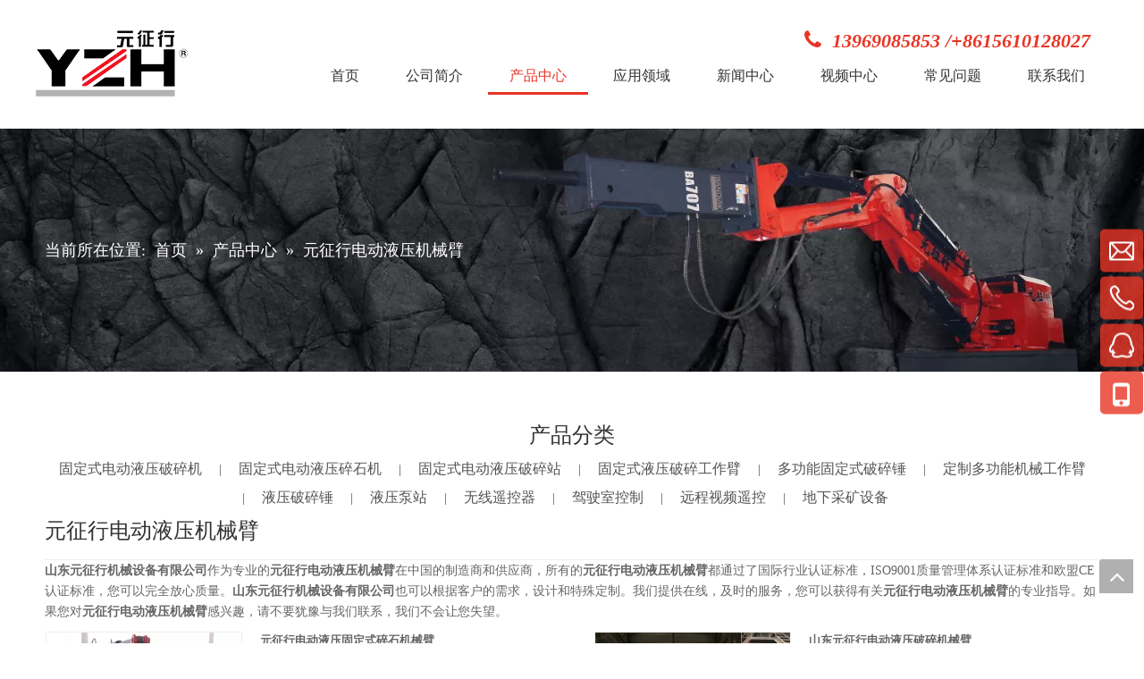

--- FILE ---
content_type: text/html;charset=utf-8
request_url: https://www.yzh-yzh.com/products/yuanzhengxingdiandongyeyajixiebei.html
body_size: 32627
content:
<!DOCTYPE html> <html lang="zh" prefix="og: http://ogp.me/ns#" style="height: auto;"> <head> <title>元征行电动液压机械臂生产厂家，元征行电动液压机械臂供应商 -山东元征行机械设备有限公司</title> <meta name="keywords" content="元征行电动液压机械臂,元征行电动液压机械臂生产厂家,元征行电动液压机械臂供应商,元征行电动液压机械臂批发商,元征行电动液压机械臂工厂"/> <meta name="description" content="山东元征行机械设备有限公司是元征行电动液压机械臂的生产厂家、供应商和批发商。我们可以提供专业的服务和更好的价格给您。如果您对我们的产品感兴趣，欢迎和我们联系。"/> <link data-type="dns-prefetch" data-domain="jmrorwxhlirolo5q.ldycdn.com" rel="dns-prefetch" href="//jmrorwxhlirolo5q.ldycdn.com"> <link data-type="dns-prefetch" data-domain="iprorwxhlirolo5q.ldycdn.com" rel="dns-prefetch" href="//iprorwxhlirolo5q.ldycdn.com"> <link data-type="dns-prefetch" data-domain="rqrorwxhlirolo5q.ldycdn.com" rel="dns-prefetch" href="//rqrorwxhlirolo5q.ldycdn.com"> <link rel="canonical" href="https://www.yzh-yzh.com/products/yuanzhengxingdiandongyeyajixiebei.html"/> <meta name="applicable-device" content="pc,mobile"/> <meta http-equiv="Cache-Control" content="no-transform"/> <meta http-equiv="X-UA-Compatible" content="IE=edge"/> <meta name="renderer" content="webkit"/> <meta http-equiv="Content-Type" content="text/html; charset=utf-8"/> <meta name="viewport" content="width=device-width, initial-scale=1, user-scalable=no"/> <link rel="icon" href="//iprorwxhlirolo5q.ldycdn.com/cloud/moBqnKnpRlpSpkpqniom/favicon.ico"> <link type="text/css" rel="stylesheet" href="//iprorwxhlirolo5q.ldycdn.com/concat/dqijKBf74sRciSlqjiljioqppml/static/assets/widget/style/component/rollingNews/rollingNews.css,/static/assets/widget/script/plugins/tooltipster/css/tooltipster.css,/static/assets/widget/script/plugins/smartmenu/css/navigation.css,/static/assets/widget/style/component/onlineService/public/public.css,/static/assets/widget/style/component/position/position.css,/static/assets/widget/style/component/prodlist/public/public.css,/static/assets/style/ldFont/iconfont.css,/static/assets/widget/mobile_head/style04/style04.css,/static/assets/widget/mobile_head/css/headerStyles.css,/static/assets/widget/style/component/langBar/langBar.css,/static/assets/widget/style/component/follow/widget_setting_iconSize/iconSize24.css,/static/assets/style/bootstrap/cus.bootstrap.grid.system.css,/static/assets/style/fontAwesome/4.7.0/css/font-awesome.css,/static/assets/style/iconfont/iconfont.css"/> <link type="text/css" rel="stylesheet" href="//rqrorwxhlirolo5q.ldycdn.com/concat/bkinKB08tbRgiSlqjiljioqppml/static/assets/widget/script/plugins/gallery/colorbox/colorbox.css,/static/assets/style/bootstrap/cus.bootstrap.grid.system.split.css,/static/assets/widget/script/plugins/picture/animate.css,/static/assets/widget/style/component/pictureNew/widget_setting_hoverEffect/picture.hoverEffect.css,/static/assets/widget/style/component/pictureNew/widget_setting_description/picture.description.css,/static/assets/widget/style/component/pictureNew/public/public.css,/static/assets/widget/style/component/follow/widget_setting_iconSize/iconSize32.css,/static/assets/widget/style/component/follow/public/public.css,/static/assets/widget/style/component/onlineService/widget_setting_showStyle/float.css,/static/assets/widget/style/component/onlineService/widget_setting_showStyle/style6.css"/> <link type="text/css" rel="stylesheet" href="//jmrorwxhlirolo5q.ldycdn.com/concat/wjikKBata2RciSoqrmqqjimmnrl/static/assets/widget/style/component/rollingNews/rollingNews.css,/static/assets/widget/script/plugins/owlcarousel/owl.carousel.css,/static/assets/widget/script/plugins/owlcarousel/owl.theme.css"/> <style>@media(min-width:990px){[data-type="rows"][data-level="rows"]{display:flex}}</style> <link href="//iprorwxhlirolo5q.ldycdn.com/theme/oljrKBpnlnSRnonpRliSolorRljSijSRrjpimrqrnimlqni/style/style.css" type="text/css" rel="stylesheet" data-theme="true" data-static="false"/> <style guid='u_2c6fe93df4044119b354f16559143197' emptyRender='true' placeholder='true' type='text/css'></style> <link href="//rqrorwxhlirolo5q.ldycdn.com/site-res/rkknKBpnlnSRliroloSRkpjonrRmiSnoplmiRljSjrrnrkrojmroRkiSlqjiljokrkrrSRok.css?1741224618798" rel="stylesheet" data-extStyle="true" type="text/css" data-extAttr="20250306092603"/><style guid='4ed245f4-1bad-4cc2-9cf7-7da115e26bc8' pm_pageStaticHack='' jumpName='head' pm_styles='head' type='text/css'>.sitewidget-prodListNew-20150126190609 .sitewidget-ft .paging>li.active>span{background-color:#e83525;border:1px solid #e83525}.sitewidget-prodListNew-20150126190609 .sitewidget-ft .paging>li>a:hover{color:#e83525;border:1px solid #e83525}.sitewidget-prodListNew-20150126190609 .prodlist-box-hover{display:flow-root}.sitewidget-prodListNew-20150126190609 .prodlist-wrap .prodlist-pro-name{height:40px !important;line-height:20px !important}.sitewidget-prodListNew-20150126190609 .keyword_box .keyword_list a{color:!important;border-color:!important}.sitewidget-prodListNew-20150126190609 .keyword_box .keyword_list a:hover{color:!important;border-color:!important}.sitewidget-form-20200114154724 #formsubmit{pointer-events:none}.sitewidget-form-20200114154724 #formsubmit.releaseClick{pointer-events:unset}.sitewidget-form-20200114154724 .form-horizontal input,.sitewidget-form-20200114154724 .form-horizontal span:not(.select2-selection--single),.sitewidget-form-20200114154724 .form-horizontal label,.sitewidget-form-20200114154724 .form-horizontal .form-builder button{height:28px !important;line-height:28px !important}.sitewidget-form-20200114154724 .uploadBtn{padding:4px 15px !important;height:28px !important;line-height:28px !important}.sitewidget-form-20200114154724 select,.sitewidget-form-20200114154724 input[type="text"],.sitewidget-form-20200114154724 input[type="password"],.sitewidget-form-20200114154724 input[type="datetime"],.sitewidget-form-20200114154724 input[type="datetime-local"],.sitewidget-form-20200114154724 input[type="date"],.sitewidget-form-20200114154724 input[type="month"],.sitewidget-form-20200114154724 input[type="time"],.sitewidget-form-20200114154724 input[type="week"],.sitewidget-form-20200114154724 input[type="number"],.sitewidget-form-20200114154724 input[type="email"],.sitewidget-form-20200114154724 input[type="url"],.sitewidget-form-20200114154724 input[type="search"],.sitewidget-form-20200114154724 input[type="tel"],.sitewidget-form-20200114154724 input[type="color"],.sitewidget-form-20200114154724 .uneditable-input{height:28px !important}.sitewidget-form-20200114154724.sitewidget-inquire .control-group .controls .select2-container .select2-selection--single .select2-selection__rendered{height:28px !important;line-height:28px !important}.sitewidget-form-20200114154724 textarea.cus-message-input{min-height:28px !important}.sitewidget-form-20200114154724 .add-on,.sitewidget-form-20200114154724 .add-on{height:28px !important;line-height:28px !important}.sitewidget-form-20200114154724 .input-valid-bg{background:#ffece8 !important;outline:0}.sitewidget-form-20200114154724 .input-valid-bg:focus{background:#fff !important;border:1px solid #f53f3f !important}.sitewidget-form-20200114154724 #formsubmit{border:0 solid #2e6da4;border-radius:4px;background:#e83525;color:#fff;font-size:14px;width:118px;height:46px}.sitewidget-form-20200114154724 #formsubmit:hover{border:0 solid #204d74;border-radius:4px;background:#e83525;color:#fff;font-size:14px}.sitewidget-form-20200114154724 #formreset{width:118px;font-size:14px;height:46px}.sitewidget-form-20200114154724 #formreset:hover{font-size:14px}.sitewidget-form-20200114154724 .submitGroup .controls{text-align:center}.sitewidget-form-20200114154724 .multiple-parent input[type='checkbox']+label:before{content:"";display:inline-block;width:12px;height:12px;border:1px solid #888;border-radius:3px;margin-right:6px;margin-left:6px;transition-duration:.2s}.sitewidget-form-20200114154724 .multiple-parent input[type='checkbox']:checked+label:before{width:50%;border-color:#888;border-left-color:transparent;border-top-color:transparent;-webkit-transform:rotate(45deg) translate(1px,-4px);transform:rotate(45deg) translate(1px,-4px);margin-right:12px;width:6px}.sitewidget-form-20200114154724 .multiple-parent input[type="checkbox"]{display:none}.sitewidget-form-20200114154724 .multiple-parent{display:none;width:100%}.sitewidget-form-20200114154724 .multiple-parent ul{list-style:none;width:100%;text-align:left;border-radius:4px;padding:10px 5px;box-sizing:border-box;height:auto;overflow-x:hidden;overflow-y:scroll;box-shadow:0 4px 5px 0 rgb(0 0 0 / 14%),0 1px 10px 0 rgb(0 0 0 / 12%),0 2px 4px -1px rgb(0 0 0 / 30%);background-color:#fff;margin:2px 0 0 0;border:1px solid #ccc;box-shadow:1px 1px 2px rgb(0 0 0 / 10%) inset}.sitewidget-form-20200114154724 .multiple-parent ul::-webkit-scrollbar{width:2px;height:4px}.sitewidget-form-20200114154724 .multiple-parent ul::-webkit-scrollbar-thumb{border-radius:5px;-webkit-box-shadow:inset 0 0 5px rgba(0,0,0,0.2);background:#4e9e97}.sitewidget-form-20200114154724 .multiple-parent ul::-webkit-scrollbar-track{-webkit-box-shadow:inset 0 0 5px rgba(0,0,0,0.2);border-radius:0;background:rgba(202,202,202,0.23)}.sitewidget-form-20200114154724 .multiple-select{width:100%;height:auto;min-height:40px;line-height:40px;border-radius:4px;padding-right:10px;padding-left:10px;box-sizing:border-box;overflow:hidden;background-size:auto 80%;border:1px solid #ccc;box-shadow:1px 1px 2px rgb(0 0 0 / 10%) inset;background-color:#fff;position:relative}.sitewidget-form-20200114154724 .multiple-select:after{content:'';position:absolute;top:50%;right:6px;width:0;height:0;border:8px solid transparent;border-top-color:#888;transform:translateY(calc(-50% + 4px));cursor:pointer}.sitewidget-form-20200114154724 .multiple-select span{line-height:28px;color:#666}.sitewidget-form-20200114154724 .multiple-parent label{color:#333;display:inline-flex;align-items:center;height:30px;line-height:22px;padding:0}.sitewidget-form-20200114154724 .select-content{display:inline-block;border-radius:4px;line-height:23px;margin:2px 2px 0 2px;padding:0 3px;border:1px solid #888;height:auto}.sitewidget-form-20200114154724 .select-delete{cursor:pointer}.sitewidget-form-20200114154724 select[multiple]{display:none}</style><script type="text/javascript" src="//jmrorwxhlirolo5q.ldycdn.com/static/t-lpBqBKoKpkpxxi7n/assets/script/jquery-1.11.0.concat.js"></script> <script async src="//ld-analytics.ldycdn.com/iqBmlKroloSRRrQSiRSRnoipim/ltm-web.js?v=1741224363000"></script><meta name="baidu-site-verification" content="dAUAqtgzv4"/> <meta name="sogou_site_verification" content="CcXwsuwIhA"/> <meta name="msvalidate.01" content="FB4B6B7449B469A539C6A13BB3E27A2C"/><script guid='9cac4236-1fef-475b-8830-781e71e188c0' pm_pageStaticHack='true' jumpName='head' pm_scripts='head' type='text/javascript'>try{(function(window,undefined){var phoenixSite=window.phoenixSite||(window.phoenixSite={});phoenixSite.lanEdition="ZH_CN";var page=phoenixSite.page||(phoenixSite.page={});page.cdnUrl="//iprorwxhlirolo5q.ldycdn.com";page.siteUrl="https://www.yzh-yzh.com";page.lanEdition=phoenixSite.lanEdition;page._menu_prefix="";page._menu_trans_flag="";page._captcha_domain_prefix="captcha.c";page._pId="qIUfAyYbhpuT";phoenixSite._sViewMode="true";phoenixSite._templateSupport="true";phoenixSite._singlePublish="false"})(this)}catch(e){try{console&&
console.log&&console.log(e)}catch(e){}};</script> <!--[if lt IE 9]><style guid='u_ee12f73af93c4e25b6366a07bbec03a5' type='text/css'>.col-md-1,.col-md-2,.col-md-3,.col-md-4,.col-md-5,.col-md-6,.col-md-7,.col-md-8,.col-md-9,.col-md-10,.col-md-11,.col-md-12{float:left}.col-md-12{width:100%}.col-md-11{width:91.66666666666666%}.col-md-10{width:83.33333333333334%}.col-md-9{width:75%}.col-md-8{width:66.66666666666666%}.col-md-7{width:58.333333333333336%}.col-md-6{width:50%}.col-md-5{width:41.66666666666667%}.col-md-4{width:33.33333333333333%;*width:33.2%}.col-md-3{width:25%}.col-md-2{width:16.666666666666664%}.col-md-1{width:8.333333333333332%}</style> <script src="//rqrorwxhlirolo5q.ldycdn.com/static/assets/script/plugins/bootstrap/respond.src.js?_=1741224618798"></script> <link href="//jmrorwxhlirolo5q.ldycdn.com/respond-proxy.html" id="respond-proxy" rel="respond-proxy"/> <link href="/assets/respond/respond.proxy.gif" id="respond-redirect" rel="respond-redirect"/> <script src="/assets/respond/respond.proxy.js?_=1741224618798"></script><![endif]--> <script>var _hmt=_hmt||[];(function(){var hm=document.createElement("script");hm.src="https://hm.baidu.com/hm.js?480071dc8c458867612d9bb22f6f665e";var s=document.getElementsByTagName("script")[0];s.parentNode.insertBefore(hm,s)})();</script> <script id='u_3b44c66c73604682b947275ed20a55f4' guid='u_3b44c66c73604682b947275ed20a55f4' pm_script='init_top' type='text/javascript'>try{(function(window,undefined){var datalazyloadDefaultOptions=window.datalazyloadDefaultOptions||(window.datalazyloadDefaultOptions={});datalazyloadDefaultOptions["version"]="2.0.1";datalazyloadDefaultOptions["isMobileViewer"]="false";datalazyloadDefaultOptions["hasCLSOptimizeAuth"]="false";datalazyloadDefaultOptions["_version"]="2.0.0";datalazyloadDefaultOptions["isPcOptViewer"]="true";datalazyloadDefaultOptions["isPcOptViewer"]="false"})(this)}catch(e){try{console&&console.log&&console.log(e)}catch(e){}};</script> <script id='u_d942c09dfca44ec6b1da218c97e3493c' guid='u_d942c09dfca44ec6b1da218c97e3493c' type='text/javascript'>try{var thisUrl=location.host;var referUrl=document.referrer;if(referUrl.indexOf(thisUrl)==-1)localStorage.setItem("landedPage",document.URL)}catch(e){try{console&&console.log&&console.log(e)}catch(e){}};</script> </head> <body class=" frontend-body-canvas "> <div id='backstage-headArea' headFlag='1' class='hideForMobile'><div class="outerContainer" data-mobileBg="true" id="outerContainer_1535348779128" data-type="outerContainer" data-level="rows"><div class="container" data-type="container" data-level="rows" cnttype="backstage-container-mark"><div class="row" data-type="rows" data-level="rows" data-attr-xs="null" data-attr-sm="null"><div class="col-md-12" id="column_1535347594607" data-type="columns" data-level="columns"><div class="row" data-type="rows" data-level="rows"><div class="col-md-3" id="column_1535452931488" data-type="columns" data-level="columns"><div id="location_1535452931491" data-type="locations" data-level="rows"><div class="backstage-stwidgets-settingwrap" scope="0" settingId="GdfKGBcJmzAo" id="component_GdfKGBcJmzAo" relationCommonId="qIUfAyYbhpuT" classAttr="sitewidget-logo-20180827134618"> <div class="sitewidget-pictureNew sitewidget-logo sitewidget-logo-20180827134618"> <div class="sitewidget-bd"> <style>.sitewidget-logo-20180827134618 img{filter:blur(0);transition:filter .5s ease}</style> <div class="picture-resize-wrap " style="position: relative; width: 100%; text-align: left; "> <span class="picture-wrap pic-style-default 666 animated bounceInDown" data-ee="animated bounceInDown" id="picture-wrap-GdfKGBcJmzAo" style="display: inline-block; position: relative;max-width: 100%;"> <a class="imgBox mobile-imgBox" style="display: inline-block; position: relative;max-width: 100%;" href="/index.html"> <img src="//iprorwxhlirolo5q.ldycdn.com/cloud/mnBqnKnpRlpSjormnmom/logo.png" alt="山东元征行机械设备有限公司" title="山东元征行机械设备有限公司" phoenixLazyload='true'/> </a> </span> </div> </div> </div> </div> <script type="text/x-pc-opt-script" data-id="GdfKGBcJmzAo" data-alias="logo" data-jsOptimization='true'>(function(window,$,undefined){try{(function(window,$,undefined){var respSetting={},temp;$(function(){$("#picture-wrap-GdfKGBcJmzAo").on("webkitAnimationEnd webkitTransitionEnd mozAnimationEnd MSAnimationEnd oanimationend animationend",function(){var rmClass="animated bounce zoomIn pulse rotateIn swing fadeIn bounceInDown bounceInLeft bounceInRight bounceInUp fadeInDownBig fadeInLeftBig fadeInRightBig fadeInUpBig zoomInDown zoomInLeft zoomInRight zoomInUp";$(this).removeClass(rmClass)});var version=
$.trim("20200313131553");if(!!!version)version=undefined;if(phoenixSite.phoenixCompSettings&&typeof phoenixSite.phoenixCompSettings.logo!=="undefined"&&phoenixSite.phoenixCompSettings.logo.version==version&&typeof phoenixSite.phoenixCompSettings.logo.logoLoadEffect=="function"){phoenixSite.phoenixCompSettings.logo.logoLoadEffect("GdfKGBcJmzAo",".sitewidget-logo-20180827134618","animated bounceInDown","img-hover-shift",respSetting);if(!!phoenixSite.phoenixCompSettings.logo.version&&phoenixSite.phoenixCompSettings.logo.version!=
"1.0.0")loadAnimationCss();return}var resourceUrl="//iprorwxhlirolo5q.ldycdn.com/static/assets/widget/script/compsettings/comp.logo.settings.js?_\x3d1741224618798";if(phoenixSite&&phoenixSite.page){var cdnUrl=phoenixSite.page.cdnUrl;if(cdnUrl&&cdnUrl!="")resourceUrl=cdnUrl+"/static/assets/widget/script/compsettings/comp.logo.settings.js?_\x3d1741224618798"}var callback=function(){phoenixSite.phoenixCompSettings.logo.logoLoadEffect("GdfKGBcJmzAo",".sitewidget-logo-20180827134618","animated bounceInDown",
"img-hover-shift",respSetting);if(!!phoenixSite.phoenixCompSettings.logo.version&&phoenixSite.phoenixCompSettings.logo.version!="1.0.0")loadAnimationCss()};if(phoenixSite.cachedScript)phoenixSite.cachedScript(resourceUrl,callback());else $.getScript(resourceUrl,callback())});function loadAnimationCss(){var link=document.createElement("link");link.rel="stylesheet";link.type="text/css";link.href="//rqrorwxhlirolo5q.ldycdn.com/static/assets/widget/script/plugins/picture/animate.css?1741224618798";var head=
document.getElementsByTagName("head")[0];head.appendChild(link)}})(window,jQuery)}catch(e){try{console&&console.log&&console.log(e)}catch(e){}}})(window,$);</script> </div></div><div class="col-md-9" id="column_1535453138075" data-type="columns" data-level="columns"><div class="row" data-type="rows" data-level="rows"><div class="col-md-12" id="column_1569830222074" data-type="columns" data-level="columns"><div id="location_1569830222075" data-type="locations" data-level="rows"><div class="backstage-stwidgets-settingwrap " id="component_jiAjZUSHBhLt" data-scope="0" data-settingId="jiAjZUSHBhLt" data-relationCommonId="qIUfAyYbhpuT" data-classAttr="sitewidget-text-20250306091239"> <div class="sitewidget-text sitewidget-text-20250306091239 sitewidget-olul-liststyle"> <div class=" sitewidget-bd "> <span style="font-size:24px;"><span style="color:#e83525;"><i class="fa"></i></span></span>&nbsp;&nbsp;<a href="http://tel:15610128027�"><strong>13969085853 /+8615610128027&nbsp;</strong></a>&nbsp; </div> </div> <script type="text/x-pc-opt-script" data-id="jiAjZUSHBhLt" data-alias="text" data-jsOptimization='true'>(function(window,$,undefined){})(window,$);</script> <script id='u_f9aae6e40a5d48e9b9c77e6b2beebc76' guid='u_f9aae6e40a5d48e9b9c77e6b2beebc76' type='text/javascript'>try{$(function(){$(".sitewidget-text-20250306091239 .sitewidget-bd a").each(function(){if($(this).attr("href"))if($(this).attr("href").indexOf("#")!=-1){console.log("anchor-link",$(this));$(this).attr("anchor-link","true")}})})}catch(e){try{console&&console.log&&console.log(e)}catch(e){}};</script> </div> </div><div class="row" data-type="rows" data-level="rows"><div class="col-md-12" id="column_1572594777722" data-type="columns" data-level="columns"><div id="location_1572594777725" data-type="locations" data-level="rows"><div class="backstage-stwidgets-settingwrap" scope="0" settingId="OIAfvBceHdTo" id="component_OIAfvBceHdTo" relationCommonId="qIUfAyYbhpuT" classAttr="sitewidget-navigation_style-20180827134645"> <div class="sitewidget-navigation_style sitewidget-navnew fix sitewidget-navigation_style-20180827134645 navnew-wide-style5 navnew-style5 navnew-way-slide navnew-slideRight"> <a href="javascript:;" class="navnew-thumb-switch navnew-thumb-way-slide navnew-thumb-slideRight" style="background-color:transparent"> <span class="nav-thumb-ham first" style="background-color:#333333"></span> <span class="nav-thumb-ham second" style="background-color:#333333"></span> <span class="nav-thumb-ham third" style="background-color:#333333"></span> </a> <ul class="navnew smsmart navnew-way-slide navnew-slideRight navnew-wide-substyle-new0 "> <li id="parent_0" class="navnew-item navLv1 " data-visible="1"> <a id="nav_4426159" target="_self" rel="" class="navnew-link" data-currentIndex="" href="/"><i class="icon "></i><span class="text-width">首页</span> </a> <span class="navnew-separator"></span> </li> <li id="parent_1" class="navnew-item navLv1 " data-visible="1"> <a id="nav_4426089" target="_self" rel="" class="navnew-link" data-currentIndex="" href="/company-profile.html"><i class="icon "></i><span class="text-width">公司简介</span> </a> <span class="navnew-separator"></span> </li> <li id="parent_2" class="navnew-item navLv1 " data-visible="1"> <a id="nav_4429989" target="_self" rel="" class="navnew-link" data-currentIndex="2" href="/products.html"><i class="icon "></i><span class="text-width">产品中心</span> </a> <span class="navnew-separator"></span> <ul class="navnew-sub1 " data-visible="1"> <li class="navnew-sub1-item navLv2" data-visible="1"> <a id="nav_4921879" target="_self" rel="" class="navnew-sub1-link" data-currentIndex="" href="/pl8263085.html"> <i class="icon undefined"></i>固定式电动液压破碎机</a> </li> <li class="navnew-sub1-item navLv2" data-visible="1"> <a id="nav_4921939" target="_self" rel="" class="navnew-sub1-link" data-currentIndex="" href="/pl8963085.html"> <i class="icon undefined"></i>固定式电动液压破碎站</a> </li> <li class="navnew-sub1-item navLv2" data-visible="1"> <a id="nav_4921889" target="_self" rel="" class="navnew-sub1-link" data-currentIndex="" href="/pl8163085.html"> <i class="icon undefined"></i>固定式电动液压碎石机</a> </li> <li class="navnew-sub1-item navLv2" data-visible="1"> <a id="nav_4921899" target="_self" rel="" class="navnew-sub1-link" data-currentIndex="" href="/pl8363085.html"> <i class="icon undefined"></i>固定式液压破碎工作臂</a> </li> <li class="navnew-sub1-item navLv2" data-visible="1"> <a id="nav_19471134" target="_self" rel="" class="navnew-sub1-link" data-currentIndex="" href="/pl3543142.html"> <i class="icon undefined"></i>地下采矿设备</a> <ul class="navnew-sub2"> <li class=" navnew-sub2-item navLv3" data-visible="1"> <a class="navnew-sub2-link" id="nav_19471144" target="_self" rel="" data-currentIndex='' href="/pl3443142.html"><i class="icon undefined"> </i> 地下铲运机</a> </li> <li class=" navnew-sub2-item navLv3" data-visible="1"> <a class="navnew-sub2-link" id="nav_19471154" target="_self" rel="" data-currentIndex='' href="/pl3043142.html"><i class="icon undefined"> </i>撬毛台车</a> </li> <li class=" navnew-sub2-item navLv3" data-visible="1"> <a class="navnew-sub2-link" id="nav_19471164" target="_self" rel="" data-currentIndex='' href="/pl3143142.html"><i class="icon undefined"> </i>移动式破碎台车</a> </li> </ul> </li> <li class="navnew-sub1-item navLv2" data-visible="1"> <a id="nav_4921909" target="_self" rel="" class="navnew-sub1-link" data-currentIndex="" href="/pl8063085.html"> <i class="icon undefined"></i>多功能固定式破碎锤</a> </li> <li class="navnew-sub1-item navLv2" data-visible="1"> <a id="nav_4921929" target="_self" rel="" class="navnew-sub1-link" data-currentIndex="" href="/pl8553085.html"> <i class="icon undefined"></i>定制多功能机械工作臂</a> </li> <li class="navnew-sub1-item navLv2" data-visible="1"> <a id="nav_4921919" target="_self" rel="" class="navnew-sub1-link" data-currentIndex="" href="/pl8453085.html"> <i class="icon undefined"></i>液压破碎锤</a> </li> <li class="navnew-sub1-item navLv2" data-visible="1"> <a id="nav_4921949" target="_self" rel="" class="navnew-sub1-link" data-currentIndex="" href="/pl8053085.html"> <i class="icon undefined"></i>液压泵站</a> </li> <li class="navnew-sub1-item navLv2" data-visible="1"> <a id="nav_4921959" target="_self" rel="" class="navnew-sub1-link" data-currentIndex="" href="/pl8253085.html"> <i class="icon undefined"></i>无线遥控器</a> </li> <li class="navnew-sub1-item navLv2" data-visible="1"> <a id="nav_4921979" target="_self" rel="" class="navnew-sub1-link" data-currentIndex="" href="/pl8353085.html"> <i class="icon undefined"></i>驾驶室控制</a> </li> <li class="navnew-sub1-item navLv2" data-visible="1"> <a id="nav_4921999" target="_self" rel="" class="navnew-sub1-link" data-currentIndex="" href="/pl8153085.html"> <i class="icon undefined"></i>远程视频遥控</a> </li> </ul> </li> <li id="parent_3" class="navnew-item navLv1 " data-visible="1"> <a id="nav_4702939" target="_self" rel="" class="navnew-link" data-currentIndex="" href="/191031112042.html"><i class="icon "></i><span class="text-width">应用领域</span> </a> <span class="navnew-separator"></span> <ul class="navnew-sub1"> <li class="navnew-sub1-item navLv2" data-visible="1"> <a id="nav_4707459" class="navnew-sub1-link" target="_self" rel="" data-currentIndex='' href="/191102100015.html"> <i class="icon undefined"></i>工程案例</a> </li> <li class="navnew-sub1-item navLv2" data-visible="1"> <a id="nav_4706339" class="navnew-sub1-link" target="_self" rel="" data-currentIndex='' href="/191101090101.html"> <i class="icon undefined"></i>我们的服务</a> </li> </ul> </li> <li id="parent_4" class="navnew-item navLv1 " data-visible="1"> <a id="nav_4426139" target="_self" rel="" class="navnew-link" data-currentIndex="" href="/news.html"><i class="icon "></i><span class="text-width">新闻中心</span> </a> <span class="navnew-separator"></span> <ul class="navnew-sub1"> <li class="navnew-sub1-item navLv2" data-visible="1"> <a id="nav_4702029" class="navnew-sub1-link" target="_self" rel="" data-currentIndex='' href="/gongsixinwen.html"> <i class="icon undefined"></i>公司新闻</a> </li> <li class="navnew-sub1-item navLv2" data-visible="1"> <a id="nav_4702039" class="navnew-sub1-link" target="_self" rel="" data-currentIndex='' href="/zhanhuixinwen.html"> <i class="icon undefined"></i>展会新闻</a> </li> <li class="navnew-sub1-item navLv2" data-visible="1"> <a id="nav_4926209" class="navnew-sub1-link" target="_self" rel="" data-currentIndex='' href="/ic784623.html"> <i class="icon undefined"></i>行业新闻</a> </li> </ul> </li> <li id="parent_5" class="navnew-item navLv1 " data-visible="1"> <a id="nav_4429979" target="_self" rel="" class="navnew-link" data-currentIndex="" href="/video.html"><i class="icon "></i><span class="text-width">视频中心</span> </a> <span class="navnew-separator"></span> </li> <li id="parent_6" class="navnew-item navLv1 " data-visible="1"> <a id="nav_4429969" target="_self" rel="" class="navnew-link" data-currentIndex="" href="/faqlist.html"><i class="icon "></i><span class="text-width">常见问题</span> </a> <span class="navnew-separator"></span> </li> <li id="parent_7" class="navnew-item navLv1 " data-visible="1"> <a id="nav_4426149" target="_self" rel="" class="navnew-link" data-currentIndex="" href="/contactus.html"><i class="icon "></i><span class="text-width">联系我们</span> </a> <span class="navnew-separator"></span> </li> </ul> </div> </div> <script type="text/x-pc-opt-script" data-id="OIAfvBceHdTo" data-alias="navigation_style" data-jsOptimization='true'>(function(window,$,undefined){try{$(function(){if(phoenixSite.phoenixCompSettings&&typeof phoenixSite.phoenixCompSettings.navigation_style!=="undefined"&&typeof phoenixSite.phoenixCompSettings.navigation_style.navigationStyle=="function"){phoenixSite.phoenixCompSettings.navigation_style.navigationStyle(".sitewidget-navigation_style-20180827134645","","navnew-wide-substyle-new0","0","0","100px","0","0");return}$.getScript("//jmrorwxhlirolo5q.ldycdn.com/static/assets/widget/script/compsettings/comp.navigation_style.settings.js?_\x3d1769077129905",
function(){phoenixSite.phoenixCompSettings.navigation_style.navigationStyle(".sitewidget-navigation_style-20180827134645","","navnew-wide-substyle-new0","0","0","100px","0","0")})})}catch(e){try{console&&console.log&&console.log(e)}catch(e){}}})(window,$);</script> </div></div></div></div></div></div></div></div></div></div></div></div><div id='backstage-headArea-mobile' class='sitewidget-mobile_showFontFamily' mobileHeadId='GrpAfUKppUYB' _mobileHeadId='GrpAfUKppUYB' headflag='1' mobileHeadNo='04'> <ul class="header-styles"> <li class="header-item"> <div class="header-style04" id="mobileHeaderStyle4"> <div class="nav-logo-mix-box headbox" style="background-color:none"> <div class="nav-title1 nav-title" style="background-color:none"> <a class="nav-btn"> <span class="nav-btn-open04"> <svg t="1642996883892" class="icon" viewBox="0 0 1024 1024" version="1.1" xmlns="http://www.w3.org/2000/svg" p-id="5390" width="16" height="16"><path d="M875.904 799.808c19.2 0 34.752 17.024 34.752 37.952 0 19.456-13.44 35.456-30.72 37.696l-4.032 0.256H102.08c-19.2 0-34.752-17.024-34.752-37.952 0-19.456 13.44-35.456 30.72-37.696l4.032-0.256h773.824z m0-325.056c19.2 0 34.752 16.96 34.752 37.952 0 19.392-13.44 35.456-30.72 37.632l-4.032 0.256H102.08c-19.2 0-34.752-16.96-34.752-37.888 0-19.456 13.44-35.52 30.72-37.696l4.032-0.256h773.824z m0-325.12c19.2 0 34.752 17.024 34.752 37.952 0 19.456-13.44 35.52-30.72 37.696l-4.032 0.256H102.08c-19.2 0-34.752-17.024-34.752-37.952 0-19.456 13.44-35.456 30.72-37.632l4.032-0.256h773.824z" p-id="5391"></path></svg> </span> <span class="nav-btn-close04"> <svg t="1642996894831" class="icon" viewBox="0 0 1024 1024" version="1.1" xmlns="http://www.w3.org/2000/svg" p-id="5615" width="16" height="16"><path d="M215.552 160.192l4.48 3.84L544 487.936l323.968-324.032a39.616 39.616 0 0 1 59.84 51.584l-3.84 4.48L600.064 544l324.032 323.968a39.616 39.616 0 0 1-51.584 59.84l-4.48-3.84L544 600.064l-323.968 324.032a39.616 39.616 0 0 1-59.84-51.584l3.84-4.48L487.936 544 163.968 220.032a39.616 39.616 0 0 1 51.584-59.84z" p-id="5616"></path></svg> </span> </a> </div> <div class="logo-box mobile_sitewidget-logo-20180827134618 mobile_head_style_4 " mobile_settingId="GdfKGBcJmzAo" id="mobile_component_GdfKGBcJmzAo" classAttr="mobile_sitewidget-logo-20180827134618"> <a class="logo-url" href="/index.html"> <img class="hide logo-pic" src="//iprorwxhlirolo5q.ldycdn.com/cloud/mnBqnKnpRlpSjormnmom/logo.png" alt="山东元征行机械设备有限公司" title="山东元征行机械设备有限公司"> </a> </div> <div class="others-nav" style="background-color:none"> <div class="nav-box showOn others-ele mobile_sitewidget-navigation_style-20180827134645 mobile_head_style_4" mobile_settingId="OIAfvBceHdTo" id="mobile_component_OIAfvBceHdTo" classAttr="mobile_sitewidget-navigation_style-20180827134645"> <div class="nav-list1-box"> <ul class="nav-list1 nav-list"> <li class="nav-item1 nav-item "> <a href="/" class="item-cont">首页</a> </li> <li class="nav-item1 nav-item "> <a href="/company-profile.html" class="item-cont">公司简介</a> </li> <li class="nav-item1 nav-item "> <div class="nav-title2 nav-title"> <a href="/products.html" class="nav-words">产品中心</a> <a href="javascript:;" class="item-btn"><svg t="1642987465706" class="icon" viewBox="0 0 1024 1024" version="1.1" xmlns="http://www.w3.org/2000/svg" p-id="4799" width="10" height="10"><path d="M803.072 294.72a38.4 38.4 0 0 1 61.888 44.992l-4.032 5.568-320 365.696a38.4 38.4 0 0 1-52.928 4.736l-4.928-4.736-320-365.696a38.4 38.4 0 0 1 52.8-55.36l5.056 4.8L512 627.392l291.072-332.672z" p-id="4800"></path></svg></a> </div> <ul class="nav-list2 nav-list "> <li class="nav-item2 nav-item "> <a href="/pl8263085.html" class="item-cont">固定式电动液压破碎机</a> </li> <li class="nav-item2 nav-item "> <a href="/pl8963085.html" class="item-cont">固定式电动液压破碎站</a> </li> <li class="nav-item2 nav-item "> <a href="/pl8163085.html" class="item-cont">固定式电动液压碎石机</a> </li> <li class="nav-item2 nav-item "> <a href="/pl8363085.html" class="item-cont">固定式液压破碎工作臂</a> </li> <li class="nav-item2 nav-item "> <div class="nav-title3 nav-title"> <a href="/pl3543142.html" class="nav-words">地下采矿设备</a> <a href="javascript:;" class="item-btn"><svg t="1642987465706" class="icon" viewBox="0 0 1024 1024" version="1.1" xmlns="http://www.w3.org/2000/svg" p-id="4799" width="10" height="10"><path d="M803.072 294.72a38.4 38.4 0 0 1 61.888 44.992l-4.032 5.568-320 365.696a38.4 38.4 0 0 1-52.928 4.736l-4.928-4.736-320-365.696a38.4 38.4 0 0 1 52.8-55.36l5.056 4.8L512 627.392l291.072-332.672z" p-id="4800"></path></svg></a> </div> <ul class="nav-list3 nav-list "> <li class="nav-item3 nav-item "> <a href="/pl3443142.html" class="item-cont"> 地下铲运机</a> </li> <li class="nav-item3 nav-item "> <a href="/pl3043142.html" class="item-cont">撬毛台车</a> </li> <li class="nav-item3 nav-item "> <a href="/pl3143142.html" class="item-cont">移动式破碎台车</a> </li> </ul> </li> <li class="nav-item2 nav-item "> <a href="/pl8063085.html" class="item-cont">多功能固定式破碎锤</a> </li> <li class="nav-item2 nav-item "> <a href="/pl8553085.html" class="item-cont">定制多功能机械工作臂</a> </li> <li class="nav-item2 nav-item "> <a href="/pl8453085.html" class="item-cont">液压破碎锤</a> </li> <li class="nav-item2 nav-item "> <a href="/pl8053085.html" class="item-cont">液压泵站</a> </li> <li class="nav-item2 nav-item "> <a href="/pl8253085.html" class="item-cont">无线遥控器</a> </li> <li class="nav-item2 nav-item "> <a href="/pl8353085.html" class="item-cont">驾驶室控制</a> </li> <li class="nav-item2 nav-item "> <a href="/pl8153085.html" class="item-cont">远程视频遥控</a> </li> </ul> </li> <li class="nav-item1 nav-item "> <div class="nav-title2 nav-title"> <a href="/191031112042.html" class="nav-words">应用领域</a> <a href="javascript:;" class="item-btn"><svg t="1642987465706" class="icon" viewBox="0 0 1024 1024" version="1.1" xmlns="http://www.w3.org/2000/svg" p-id="4799" width="10" height="10"><path d="M803.072 294.72a38.4 38.4 0 0 1 61.888 44.992l-4.032 5.568-320 365.696a38.4 38.4 0 0 1-52.928 4.736l-4.928-4.736-320-365.696a38.4 38.4 0 0 1 52.8-55.36l5.056 4.8L512 627.392l291.072-332.672z" p-id="4800"></path></svg></a> </div> <ul class="nav-list2 nav-list "> <li class="nav-item2 nav-item "> <a href="/191102100015.html" class="item-cont">工程案例</a> </li> <li class="nav-item2 nav-item "> <a href="/191101090101.html" class="item-cont">我们的服务</a> </li> </ul> </li> <li class="nav-item1 nav-item "> <div class="nav-title2 nav-title"> <a href="/news.html" class="nav-words">新闻中心</a> <a href="javascript:;" class="item-btn"><svg t="1642987465706" class="icon" viewBox="0 0 1024 1024" version="1.1" xmlns="http://www.w3.org/2000/svg" p-id="4799" width="10" height="10"><path d="M803.072 294.72a38.4 38.4 0 0 1 61.888 44.992l-4.032 5.568-320 365.696a38.4 38.4 0 0 1-52.928 4.736l-4.928-4.736-320-365.696a38.4 38.4 0 0 1 52.8-55.36l5.056 4.8L512 627.392l291.072-332.672z" p-id="4800"></path></svg></a> </div> <ul class="nav-list2 nav-list "> <li class="nav-item2 nav-item "> <a href="/gongsixinwen.html" class="item-cont">公司新闻</a> </li> <li class="nav-item2 nav-item "> <a href="/zhanhuixinwen.html" class="item-cont">展会新闻</a> </li> <li class="nav-item2 nav-item "> <a href="/ic784623.html" class="item-cont">行业新闻</a> </li> </ul> </li> <li class="nav-item1 nav-item "> <a href="/video.html" class="item-cont">视频中心</a> </li> <li class="nav-item1 nav-item "> <a href="/faqlist.html" class="item-cont">常见问题</a> </li> <li class="nav-item1 nav-item "> <a href="/contactus.html" class="item-cont">联系我们</a> </li> </ul> </div> </div> <div class="text-box showOn others-ele mobile_sitewidget-text-20250306091239 mobile_head_style_4" mobile_settingId="jiAjZUSHBhLt" id="mobile_component_jiAjZUSHBhLt" classAttr="mobile_sitewidget-text-20250306091239"> <span style="font-size:24px;"><span style="color:#e83525;"><i class="fa"></i></span></span>&nbsp;&nbsp;<a href="http://tel:15610128027�"><strong>13969085853 /+8615610128027&nbsp;</strong></a>&nbsp; </div> </div> </div> </div> </li> </ul> <style data-type="backstage-headArea-mobile">#backstage-headArea-mobile #mobileHeaderStyle4.header-style04 svg path{fill:}#backstage-headArea-mobile #mobileHeaderStyle4.header-style04 .nav-item a,#backstage-headArea-mobile #mobileHeaderStyle4.header-style04 .text-box,#backstage-headArea-mobile #mobileHeaderStyle4.header-style04 .lang-show-word-text,#backstage-headArea-mobile #mobileHeaderStyle4.header-style04 .lang-show-word,#backstage-headArea-mobile #mobileHeaderStyle4.header-style04 .lang-mobile-item a,#backstage-headArea-mobile #mobileHeaderStyle4.header-style04 .shop-all-content a,#backstage-headArea-mobile #mobileHeaderStyle4.header-style04 .shop-all-content span{color:}#backstage-headArea-mobile #mobileHeaderStyle4.header-style04 .nav-btn .line{background:}#backstage-headArea-mobile #mobileHeaderStyle4.header-style04 .shop-all-content-bg{background-color:none}#backstage-headArea-mobile #mobileHeaderStyle4.header-style04 .head-arrow-warp:after{display:none}</style></div><div id="backstage-bodyArea"><div class="outerContainer" data-mobileBg="true" id="outerContainer_1422260388639" data-type="outerContainer" data-level="rows"><div class="container-opened" data-type="container" data-level="rows" cnttype="backstage-container-mark"><div class="row" data-type="rows" data-level="rows" data-attr-xs="null" data-attr-sm="null"><div class="col-md-12" id="column_387a1df0bb3644a3b5b1c587a7d304ce" data-type="columns" data-level="columns"><div id="location_1422260388639" data-type="locations" data-level="rows"><div class="backstage-stwidgets-settingwrap" scope="0" settingId="EbAKGBSnYQmJ" id="component_EbAKGBSnYQmJ" relationCommonId="qIUfAyYbhpuT" classAttr="sitewidget-position-20190916150846"> <div class="sitewidget-position sitewidget-position-20190916150846"> <div class="sitewidget-bd fix "> <span class="sitewidget-position-description sitewidget-position-icon">当前所在位置:</span> <span itemprop="itemListElement" itemscope="" itemtype="https://schema.org/ListItem"> <a itemprop="item" href="/"> <span itemprop="name">首页</span> </a> <meta itemprop="position" content="1"> </span> &raquo; <span itemprop="itemListElement" itemscope="" itemtype="https://schema.org/ListItem"> <a itemprop="item" href="/products.html"> <span itemprop="name">产品中心</span> </a> <meta itemprop="position" content="2"> </span> &raquo; <span class="sitewidget-position-current">元征行电动液压机械臂</span> </div> </div> <script type="text/x-pc-opt-script" data-id="EbAKGBSnYQmJ" data-alias="position" data-jsOptimization='true'>(function(window,$,undefined){})(window,$);</script> </div> </div></div></div></div></div><div class="outerContainer" data-mobileBg="true" id="outerContainer_1535434630826" data-type="outerContainer" data-level="rows"><div class="container" data-type="container" data-level="rows" cnttype="backstage-container-mark"><div class="row" data-type="rows" data-level="rows" data-attr-xs="null" data-attr-sm="null"><div class="col-md-12" id="column_1535434607261" data-type="columns" data-level="columns"><div id="location_1535434607264" data-type="locations" data-level="rows"><div class="backstage-stwidgets-settingwrap" id="component_OTfAbVcJFeoz" data-scope="0" data-settingId="OTfAbVcJFeoz" data-relationCommonId="qIUfAyYbhpuT" data-classAttr="sitewidget-placeHolder-20180828133709"> <div class="sitewidget-placeholder sitewidget-placeHolder-20180828133709"> <div class="sitewidget-bd"> <div class="resizee" style="height:50px"></div> </div> </div> <script type="text/x-pc-opt-script" data-id="OTfAbVcJFeoz" data-alias="placeHolder" data-jsOptimization='true'>(function(window,$,undefined){})(window,$);</script> </div> </div></div></div></div></div><div class="outerContainer" data-mobileBg="true" id="outerContainer_1578987853504" data-type="outerContainer" data-level="rows"><div class="container" data-type="container" data-level="rows" cnttype="backstage-container-mark"><div class="row" data-type="rows" data-level="rows" data-attr-xs="null" data-attr-sm="null"><div class="col-md-12" id="column_1578987815182" data-type="columns" data-level="columns"><div id="location_1578987815185" data-type="locations" data-level="rows"><div class="backstage-stwidgets-settingwrap" scope="0" settingId="AkUARcKVlmyT" id="component_AkUARcKVlmyT" relationCommonId="qIUfAyYbhpuT" classAttr="sitewidget-quickNav-20200114154408"> <div class="sitewidget-quicknavigation sitewidget-quickNav-20200114154408 sitewidget-quicknavigation-mobilestyle "> <div class="sitewidget-hd sitewidget-hd-toggleTitle "> <h2 class="88"> <span class="quickNav-title">产品分类</span> <i class="sitewidget-thumb fa fa-angle-down"></i> </h2> </div> <div class="sitewidget-bd "> <p> <a title="固定式电动液压破碎机" style="margin:0 15px " target="" href="/pl8263085.html">固定式电动液压破碎机</a> <span style="letter-spacing: 0px;">|</span> <a title="固定式电动液压碎石机" style="margin:0 15px " target="" href="/pl8163085.html">固定式电动液压碎石机</a> <span style="letter-spacing: 0px;">|</span> <a title="固定式电动液压破碎站" style="margin:0 15px " target="" href="/pl8963085.html">固定式电动液压破碎站</a> <span style="letter-spacing: 0px;">|</span> <a title="固定式液压破碎工作臂" style="margin:0 15px " target="" href="/pl8363085.html">固定式液压破碎工作臂</a> <span style="letter-spacing: 0px;">|</span> <a title="多功能固定式破碎锤" style="margin:0 15px " target="" href="/pl8063085.html">多功能固定式破碎锤</a> <span style="letter-spacing: 0px;">|</span> <a title="定制多功能机械工作臂" style="margin:0 15px " target="" href="/pl8553085.html">定制多功能机械工作臂</a> <span style="letter-spacing: 0px;">|</span> <a title="液压破碎锤" style="margin:0 15px " target="" href="/pl8453085.html">液压破碎锤</a> <span style="letter-spacing: 0px;">|</span> <a title="液压泵站" style="margin:0 15px " target="" href="/pl8053085.html">液压泵站</a> <span style="letter-spacing: 0px;">|</span> <a title="无线遥控器" style="margin:0 15px " target="" href="/pl8253085.html">无线遥控器</a> <span style="letter-spacing: 0px;">|</span> <a title="驾驶室控制" style="margin:0 15px " target="" href="/pl8353085.html">驾驶室控制</a> <span style="letter-spacing: 0px;">|</span> <a title="远程视频遥控" style="margin:0 15px " target="" href="/pl8153085.html">远程视频遥控</a> <span style="letter-spacing: 0px;">|</span> <a title="地下采矿设备" style="margin:0 15px " target="" href="/pl3543142.html">地下采矿设备</a> </p> </div> </div> <script type="text/x-pc-opt-script" data-id="AkUARcKVlmyT" data-alias="quickNav" data-jsOptimization='true'>(function(window,$,undefined){try{$(function(){phoenixSite.sitewidgets.quicknavigationThumbToggle(".sitewidget-quickNav-20200114154408");phoenixSite.sitewidgets.addMarkWithUrlPathname(".sitewidget-quickNav-20200114154408 a");window.addEventListener("scroll",function(){var anchorList=[];for(var index=0;index<$(".sitewidget-quickNav-20200114154408 a").length;index++){var element=$(".sitewidget-quickNav-20200114154408 a")[index];var _this=$(element);if($(_this).attr("href").indexOf("#")===0){var id=
$(_this).attr("href").substr(1);try{var anchorEndTop=$("#"+id).offset().top-10;anchorList.push({top:anchorEndTop,id:id})}catch(e){console.log(e)}}}anchorList.sort(function(a,b){return a.top-b.top});if(anchorList&&anchorList.length>0)if(anchorList[0].top>0&&$(window).scrollTop()<anchorList[0].top)$(".sitewidget-quickNav-20200114154408 a").removeClass("anchor-light");else if($(window).scrollTop()>=anchorList[anchorList.length-1].top){$(".sitewidget-quickNav-20200114154408 a[href\x3d#"+anchorList[anchorList.length-
1].id+"]").addClass("anchor-light");$(".sitewidget-quickNav-20200114154408 a").not("[href\x3d#"+anchorList[anchorList.length-1].id+"]").removeClass("anchor-light")}else for(var idx=0;idx<anchorList.length;idx++)if(anchorList[idx+1]&&$(window).scrollTop()>=anchorList[idx].top&&$(window).scrollTop()<anchorList[idx+1].top){$(".sitewidget-quickNav-20200114154408 a[href\x3d#"+anchorList[idx].id+"]").addClass("anchor-light");$(".sitewidget-quickNav-20200114154408 a").not("[href\x3d#"+anchorList[idx].id+
"]").removeClass("anchor-light")}})})}catch(e){try{console&&console.log&&console.log(e)}catch(e){}}})(window,$);</script> </div> </div></div></div></div></div><div class="outerContainer" data-mobileBg="true" id="outerContainer_1578987762293" data-type="outerContainer" data-level="rows"><div class="container" data-type="container" data-level="rows" cnttype="backstage-container-mark"><div class="row" data-type="rows" data-level="rows" data-attr-xs="null" data-attr-sm="null"><div class="col-md-12" id="column_1578987748732" data-type="columns" data-level="columns"><div id="location_1578987748734" data-type="locations" data-level="rows"><div class="backstage-stwidgets-settingwrap" scope="0" settingId="tpUflLmoSKET" id="component_tpUflLmoSKET" relationCommonId="qIUfAyYbhpuT" selectGroupId="" selectProdType="0" hotProdFlag="0" newProdFlag="0" recommendProdFlag="0" classAttr="sitewidget-prodListNew-20150126190609" name="prodListNew"> <div class="sitewidget-prodlist sitewidget-prodListNew-20150126190609"> <div class="sitewidget-hd"> <h2>元征行电动液压机械臂</h2> </div> <div class="sitewidget-bd "> <div class="sitewidget-prodlist-description"><strong>山东元征行机械设备有限公司</strong>作为专业的<strong>元征行电动液压机械臂</strong>在中国的制造商和供应商，所有的<strong>元征行电动液压机械臂</strong>都通过了国际行业认证标准，ISO9001质量管理体系认证标准和欧盟CE认证标准，您可以完全放心质量。<strong>山东元征行机械设备有限公司</strong>也可以根据客户的需求，设计和特殊定制。我们提供在线，及时的服务，您可以获得有关<strong>元征行电动液压机械臂</strong>的专业指导。如果您对<strong>元征行电动液压机械臂</strong>感兴趣，请不要犹豫与我们联系，我们不会让您失望。</div> <div class="sitewidget-prodlist-description"></div> <div class="prodlist-wrap prodlist-dblists-style prodlist-pic4-3 hover-prodPic-topmove"> <ul class="fix" style="display: flex;flex-wrap: wrap;"> <li pte="false" ipte="false" isp="false" class="sitewidget-prodlist-noborder" sku="1" pi="0" pad="0"> <div class="prodlist-box-hover " style="background-color:;"> <div class="prodlist-display"> <div class="prodlist-inner prodlist-inner1" style="border:1px solid rgb(238, 238, 238);"> <div class="prodlist-picbox "> <div class="prodlist-cell"> <a href="/pd530192998.html" target="" title="元征行电动液压固定式碎石机械臂"> <picture> <source media="(min-width: 450px)" srcset="//iprorwxhlirolo5q.ldycdn.com/cloud/olBpnKnpRliSlppiollkk/gudingshiyeyaposuijixieshou-640-480.jpg"/> <source media="(max-width: 449px)" srcset="//iprorwxhlirolo5q.ldycdn.com/cloud/olBpnKnpRliSlppiollkk/gudingshiyeyaposuijixieshou-640-480.jpg"/> <img src="//iprorwxhlirolo5q.ldycdn.com/cloud/olBpnKnpRliSlppiollkk/gudingshiyeyaposuijixieshou-320-240.jpg" alt="元征行电动液压固定式碎石机械臂"/> </picture> </a> </div> </div> </div> </div> <div class="prodlist-special" style="right:-1px;"> </div> <div class="prodlist-parameter-wrap"> <div class="prodlist-parameter-inner"> <a href="/pd530192998.html" target="" class="prodlist-pro-name" title="元征行电动液压固定式碎石机械臂">元征行电动液压固定式碎石机械臂</a> <div class="prodlist-ops-container" data-pid="nYALpUwfyJvt"> </div> <div class="prodlist-list-des">固定式碎石机械臂主要用于冶金、矿山、化工等破碎现场，对大块矿石进行二次破碎。 </div> <dl class="prodlist-defined-list "> </dl> <dl class="prodlist-defined-list"> </dl> <div class="prodlist-parameter-btns prodlist-btn-default" style="margin-top:10px;position:relative;max-width:100%;width:200px;"> </div> </div> </div> </div> <div class=""></div> <div class="" style="display:none"> <div class="prodlist-parameter-btns prodlist-btn-default" style="margin-top:10px;position:relative;width:200px"> <a href="/pd530192998.html" target="" title="元征行电动液压固定式碎石机械臂">更多 »</a> </div> </div> </li> <li pte="false" ipte="false" isp="false" class="sitewidget-prodlist-noborder" sku="1" pi="0" pad="0"> <div class="prodlist-box-hover " style="background-color:;"> <div class="prodlist-display"> <div class="prodlist-inner prodlist-inner1" style="border:1px solid rgb(238, 238, 238);"> <div class="prodlist-picbox "> <div class="prodlist-cell"> <a href="/pd40183729.html" target="" title="山东元征行电动液压破碎机械臂"> <picture> <source media="(min-width: 450px)" srcset="//iprorwxhlirolo5q.ldycdn.com/cloud/oiBpnKnpRljSoopknllpl/gudingshiyeyasuishiposuizhan-640-480.jpg"/> <source media="(max-width: 449px)" srcset="//iprorwxhlirolo5q.ldycdn.com/cloud/oiBpnKnpRljSoopknllpl/gudingshiyeyasuishiposuizhan-640-480.jpg"/> <img src="//iprorwxhlirolo5q.ldycdn.com/cloud/oiBpnKnpRljSoopknllpl/gudingshiyeyasuishiposuizhan-320-240.jpg" alt="山东元征行电动液压破碎机械臂"/> </picture> </a> </div> </div> </div> </div> <div class="prodlist-special" style="right:-1px;"> </div> <div class="prodlist-parameter-wrap"> <div class="prodlist-parameter-inner"> <a href="/pd40183729.html" target="" class="prodlist-pro-name" title="山东元征行电动液压破碎机械臂">山东元征行电动液压破碎机械臂</a> <div class="prodlist-ops-container" data-pid="pAfpelBkUcyZ"> </div> <div class="prodlist-list-des">电动液压破碎机械臂快速、机械化的解决矿石生产线卡料堵料问题！ </div> <dl class="prodlist-defined-list "> </dl> <dl class="prodlist-defined-list"> </dl> <div class="prodlist-parameter-btns prodlist-btn-default" style="margin-top:10px;position:relative;max-width:100%;width:200px;"> </div> </div> </div> </div> <div class=""></div> <div class="" style="display:none"> <div class="prodlist-parameter-btns prodlist-btn-default" style="margin-top:10px;position:relative;width:200px"> <a href="/pd40183729.html" target="" title="山东元征行电动液压破碎机械臂">更多 »</a> </div> </div> </li> <li pte="false" ipte="false" isp="false" class="sitewidget-prodlist-noborder" sku="1" pi="0" pad="0"> <div class="prodlist-box-hover " style="background-color:;"> <div class="prodlist-display"> <div class="prodlist-inner prodlist-inner1" style="border:1px solid rgb(238, 238, 238);"> <div class="prodlist-picbox "> <div class="prodlist-cell"> <a href="/pd45536729.html" target="" title="山东元征行电动液压固定式破碎机械臂"> <picture> <source media="(min-width: 450px)" srcset="//iprorwxhlirolo5q.ldycdn.com/cloud/oqBpnKnpRljSjklqpllpk/gudingshijixieposuibei-640-480.jpg"/> <source media="(max-width: 449px)" srcset="//iprorwxhlirolo5q.ldycdn.com/cloud/oqBpnKnpRljSjklqpllpk/gudingshijixieposuibei-640-480.jpg"/> <img src="//iprorwxhlirolo5q.ldycdn.com/cloud/oqBpnKnpRljSjklqpllpk/gudingshijixieposuibei-320-240.jpg" alt="山东元征行电动液压固定式破碎机械臂"/> </picture> </a> </div> </div> </div> </div> <div class="prodlist-special" style="right:-1px;"> </div> <div class="prodlist-parameter-wrap"> <div class="prodlist-parameter-inner"> <a href="/pd45536729.html" target="" class="prodlist-pro-name" title="山东元征行电动液压固定式破碎机械臂">山东元征行电动液压固定式破碎机械臂</a> <div class="prodlist-ops-container" data-pid="mZUKzGVhaYNj"> </div> <div class="prodlist-list-des">电动液压固定式破碎机械臂配备高性能液压锤，工作效率显著提高全新系统设计，性能更优；维护性高，可全年无停机检修故障率较传统设备少。 </div> <dl class="prodlist-defined-list "> </dl> <dl class="prodlist-defined-list"> </dl> <div class="prodlist-parameter-btns prodlist-btn-default" style="margin-top:10px;position:relative;max-width:100%;width:200px;"> </div> </div> </div> </div> <div class=""></div> <div class="" style="display:none"> <div class="prodlist-parameter-btns prodlist-btn-default" style="margin-top:10px;position:relative;width:200px"> <a href="/pd45536729.html" target="" title="山东元征行电动液压固定式破碎机械臂">更多 »</a> </div> </div> </li> <li pte="false" ipte="false" isp="false" class="sitewidget-prodlist-noborder" sku="1" pi="0" pad="0"> <div class="prodlist-box-hover " style="background-color:;"> <div class="prodlist-display"> <div class="prodlist-inner prodlist-inner1" style="border:1px solid rgb(238, 238, 238);"> <div class="prodlist-picbox "> <div class="prodlist-cell"> <a href="/pd45538759.html" target="" title="元征行电动液压矿石破碎机械臂"> <picture> <source media="(min-width: 450px)" srcset="//iprorwxhlirolo5q.ldycdn.com/cloud/orBpnKnpRljSjkrkrmljj/yeyaposuigongzuobei-640-480.jpg"/> <source media="(max-width: 449px)" srcset="//iprorwxhlirolo5q.ldycdn.com/cloud/orBpnKnpRljSjkrkrmljj/yeyaposuigongzuobei-640-480.jpg"/> <img src="//iprorwxhlirolo5q.ldycdn.com/cloud/orBpnKnpRljSjkrkrmljj/yeyaposuigongzuobei-320-240.jpg" alt="元征行电动液压矿石破碎机械臂"/> </picture> </a> </div> </div> </div> </div> <div class="prodlist-special" style="right:-1px;"> </div> <div class="prodlist-parameter-wrap"> <div class="prodlist-parameter-inner"> <a href="/pd45538759.html" target="" class="prodlist-pro-name" title="元征行电动液压矿石破碎机械臂">元征行电动液压矿石破碎机械臂</a> <div class="prodlist-ops-container" data-pid="fWfpTNVAPDiZ"> </div> <div class="prodlist-list-des">电动液压矿石破碎机械臂采用高性能减震系统，减少冲击载荷，降低基础负载。 </div> <dl class="prodlist-defined-list "> </dl> <dl class="prodlist-defined-list"> </dl> <div class="prodlist-parameter-btns prodlist-btn-default" style="margin-top:10px;position:relative;max-width:100%;width:200px;"> </div> </div> </div> </div> <div class=""></div> <div class="" style="display:none"> <div class="prodlist-parameter-btns prodlist-btn-default" style="margin-top:10px;position:relative;width:200px"> <a href="/pd45538759.html" target="" title="元征行电动液压矿石破碎机械臂">更多 »</a> </div> </div> </li> <li pte="false" ipte="false" isp="false" class="sitewidget-prodlist-noborder" sku="1" pi="0" pad="0"> <div class="prodlist-box-hover " style="background-color:;"> <div class="prodlist-display"> <div class="prodlist-inner prodlist-inner1" style="border:1px solid rgb(238, 238, 238);"> <div class="prodlist-picbox "> <div class="prodlist-cell"> <a href="/pd43232579.html" target="" title="元征行电动液压破碎机械臂"> <picture> <source media="(min-width: 450px)" srcset="//iprorwxhlirolo5q.ldycdn.com/cloud/olBpnKnpRljSinmkqmlml/gongzuobei-640-480.jpg"/> <source media="(max-width: 449px)" srcset="//iprorwxhlirolo5q.ldycdn.com/cloud/olBpnKnpRljSinmkqmlml/gongzuobei-640-480.jpg"/> <img src="//iprorwxhlirolo5q.ldycdn.com/cloud/olBpnKnpRljSinmkqmlml/gongzuobei-320-240.jpg" alt="元征行电动液压破碎机械臂"/> </picture> </a> </div> </div> </div> </div> <div class="prodlist-special" style="right:-1px;"> </div> <div class="prodlist-parameter-wrap"> <div class="prodlist-parameter-inner"> <a href="/pd43232579.html" target="" class="prodlist-pro-name" title="元征行电动液压破碎机械臂">元征行电动液压破碎机械臂</a> <div class="prodlist-ops-container" data-pid="riApoqNvPQuO"> </div> <div class="prodlist-list-des">电动液压破碎机械臂是二次免爆破碎的理想设备。 </div> <dl class="prodlist-defined-list "> </dl> <dl class="prodlist-defined-list"> </dl> <div class="prodlist-parameter-btns prodlist-btn-default" style="margin-top:10px;position:relative;max-width:100%;width:200px;"> </div> </div> </div> </div> <div class=""></div> <div class="" style="display:none"> <div class="prodlist-parameter-btns prodlist-btn-default" style="margin-top:10px;position:relative;width:200px"> <a href="/pd43232579.html" target="" title="元征行电动液压破碎机械臂">更多 »</a> </div> </div> </li> <li pte="false" ipte="false" isp="false" class="sitewidget-prodlist-noborder" sku="1" pi="0" pad="0"> <div class="prodlist-box-hover " style="background-color:;"> <div class="prodlist-display"> <div class="prodlist-inner prodlist-inner1" style="border:1px solid rgb(238, 238, 238);"> <div class="prodlist-picbox "> <div class="prodlist-cell"> <a href="/pd40486189.html" target="" title="元征行电动液压碎石机械臂"> <picture> <source media="(min-width: 450px)" srcset="//iprorwxhlirolo5q.ldycdn.com/cloud/orBpnKnpRljSinmkqmlnl/gudingshiposuijixieshou-640-480.jpg"/> <source media="(max-width: 449px)" srcset="//iprorwxhlirolo5q.ldycdn.com/cloud/orBpnKnpRljSinmkqmlnl/gudingshiposuijixieshou-640-480.jpg"/> <img src="//iprorwxhlirolo5q.ldycdn.com/cloud/orBpnKnpRljSinmkqmlnl/gudingshiposuijixieshou-320-240.jpg" alt="元征行电动液压碎石机械臂"/> </picture> </a> </div> </div> </div> </div> <div class="prodlist-special" style="right:-1px;"> </div> <div class="prodlist-parameter-wrap"> <div class="prodlist-parameter-inner"> <a href="/pd40486189.html" target="" class="prodlist-pro-name" title="元征行电动液压碎石机械臂">元征行电动液压碎石机械臂</a> <div class="prodlist-ops-container" data-pid="msUAzfwhpOSt"> </div> <div class="prodlist-list-des">电动液压碎石机械臂二次免爆破机械设备 </div> <dl class="prodlist-defined-list "> </dl> <dl class="prodlist-defined-list"> </dl> <div class="prodlist-parameter-btns prodlist-btn-default" style="margin-top:10px;position:relative;max-width:100%;width:200px;"> </div> </div> </div> </div> <div class=""></div> <div class="" style="display:none"> <div class="prodlist-parameter-btns prodlist-btn-default" style="margin-top:10px;position:relative;width:200px"> <a href="/pd40486189.html" target="" title="元征行电动液压碎石机械臂">更多 »</a> </div> </div> </li> </ul> <input type="hidden" name="productList_totalCount" value="6"/> </div> <div class="sitewidget-ft paging-wrap-prodlist-dblists-style"> <div class="paging-wrap txtc fix"> </div> </div> </div> <form id="prodInquire" action="/phoenix/admin/prod/inquire" method="post" novalidate> <input type="hidden" name="inquireParams"/> </form> <input type="hidden" id="selectProdType" value="0"/> </div> <script>var name="FPS\x3d";var ca=document.cookie.split(";");for(var i=0;i<ca.length;i++){var c=ca[i].trim();if(c.indexOf(name)==0)if(c.substring(name.length,c.length)=="0"){$(".sitewidget-prodListNew-20150126190609 .prodlist-money").css("display","none");$(".sitewidget-prodListNew-20150126190609 .prodlist-wrap").find(".prodlist-pro-addcart-btn").css("display","none");$(".sitewidget-prodListNew-20150126190609 .prodlist-wrap").find(".prodlist-pro-buynow-btn").css("display","none")}};</script> </div> <script type="text/x-pc-opt-script" data-id="tpUflLmoSKET" data-alias="prodListNew" data-jsOptimization='true'>(function(window,$,undefined){try{var prodRating=function(){var LightStar=function(el,options){this.$el=$(el);this.$item=this.$el.find("img");this.opts=options};LightStar.prototype.init=function(){this.lightOn(this.opts.num)};LightStar.prototype.lightOn=function(num){var count=parseInt(num),isHalf=count!=num;this.$item.each(function(index){if(index<count)$(this).attr("src","//iprorwxhlirolo5q.ldycdn.com/cloud/ikBqiKimRikSmimijljo/full1.png");else $(this).attr("src","//iprorwxhlirolo5q.ldycdn.com/cloud/iqBqjKlqRikSmriijnjn/empty1.png")});
if(isHalf)this.$item.eq(count).attr("src","//iprorwxhlirolo5q.ldycdn.com/cloud/ipBqiKimRikSmimiqljo/half1.png")};var defaults={num:5,readOnly:true};var init=function(el,options){options=$.extend({},defaults,options);(new LightStar(el,options)).init()};return{init:init}}();$(".prodlist-star-container .prodlist-star-list").each(function(){var star_this=$(this);prodRating.init(star_this,{num:star_this.attr("star-id")})})}catch(e){try{console&&console.log&&console.log(e)}catch(e){}}try{$(function(){$(".sitewidget-prodListNew-20150126190609 .InquireAndBasket").mouseover(function(){var that=
$(this);that.addClass("ing");setTimeout(rolling,200);function rolling(){if(that.hasClass("ing")){that.find("span").show();var _width=that.parent().width()-40+"px";that.addClass("large").animate({"width":_width})}}});$(".sitewidget-prodListNew-20150126190609 .InquireAndBasket").mouseout(function(){var that=$(this);that.removeClass("ing");setTimeout(rollingBack,50);function rollingBack(){if(!that.hasClass("ing")){that.removeClass("large").animate({"width":"40px"});that.find("span").hide()}}})})}catch(e){try{console&&
console.log&&console.log(e)}catch(e){}}try{$(".sitewidget-prodListNew-20150126190609 .prodlist-list-des").each(function(){if(!$(this).html())$(this).css("margin","0")})}catch(e){try{console&&console.log&&console.log(e)}catch(e){}}try{(function(window,jQuery,undefined){var hasProducts=false;hasProducts=true;var payModuleFlag=$("input[name\x3dpayModuleFlag]")[0]==undefined?"0":"1";var options={prodNameHeightFlag:"1",widgetClass:"sitewidget-prodListNew-20150126190609",hasProducts:hasProducts,groupId:"",
payModuleFlag:payModuleFlag,prodPhotoSize:"3",selectProductListStyle:"4",phoenix_product_more_des:"\u66f4\u591a\u63cf\u8ff0",phoenix_product_closed:"\u5173\u95ed",phoenix_shopingcart_notice:"\u4e00\u4e2a\u65b0\u7684\u4ea7\u54c1\u6dfb\u52a0\u5230\u60a8\u7684\u8d2d\u7269\u8f66\u3002",phoenix_error_buy_prod:"\u64cd\u4f5c\u5931\u8d25\uff0c\u60a8\u9009\u62e9\u7684\u4ea7\u54c1\u4e0d\u53ef\u8d2d\u4e70",phoenix_categoryIdPagination:"-1",prodSort:""};var ie=phoenixSite.browser.ie,_selectProductListStyle=options.selectProductListStyle;
var font=$("."+options.widgetClass+" .prodlist-wrap .prodlist-pro-name").css("font-size");if(_selectProductListStyle==0||_selectProductListStyle==8)if(options.prodNameHeightFlag=="0"){if(parseInt(font)-12>=0&&10>=parseInt(font)-12)var num=14+(parseInt(font)-12)*2.5;else var num=14+(parseInt(font)-12)*2.2;$("."+options.widgetClass+" .prodlist-wrap .prodlist-pro-name").css({"height":num+"px"})}else if(parseInt(font)-12>=0){var num=34+(parseInt(font)-12)*3;$("."+options.widgetClass+" .prodlist-wrap .prodlist-pro-name").css({"height":num+
"px"})}if(ie&&parseInt(ie)<9&&(_selectProductListStyle=="0"||_selectProductListStyle=="1"||_selectProductListStyle=="4"||_selectProductListStyle=="5"))$(window).load(function(){if(phoenixSite.prodList&&phoenixSite.prodList!=="undefined"&&typeof phoenixSite.prodList.init=="function"){phoenixSite.prodList.init(options);return}$.getScript("//iprorwxhlirolo5q.ldycdn.com/static/assets/widget/script/plugins/prodList/prodListFront.js?_\x3d1769077129905",function(){phoenixSite.prodList.init(options)})});
else $(function(){if(phoenixSite.prodList&&phoenixSite.prodList!=="undefined"&&typeof phoenixSite.prodList.init=="function"){phoenixSite.prodList.init(options);return}$.getScript("//rqrorwxhlirolo5q.ldycdn.com/static/assets/widget/script/plugins/prodList/prodListFront.js?_\x3d1769077129905",function(){phoenixSite.prodList.init(options)})})})(window,jQuery)}catch(e){try{console&&console.log&&console.log(e)}catch(e){}}try{(function(window,$,undefined){$(function(){phoenixSite.payCoinExchange.handleElement($("#component_tpUflLmoSKET"))})})(window,
jQuery)}catch(e){try{console&&console.log&&console.log(e)}catch(e){}}try{$(function(){})}catch(e){try{console&&console.log&&console.log(e)}catch(e){}}})(window,$);</script> </div></div></div></div></div><div class="outerContainer" data-mobileBg="true" id="outerContainer_1578988049921" data-type="outerContainer" data-level="rows"><div class="container" data-type="container" data-level="rows" cnttype="backstage-container-mark"><div class="row" data-type="rows" data-level="rows" data-attr-xs="null" data-attr-sm="null"><div class="col-md-12" id="column_1578988014400" data-type="columns" data-level="columns"><div id="location_1578988014403" data-type="locations" data-level="rows"><div class="backstage-stwidgets-settingwrap" scope="0" settingId="skKfwHABnpQT" id="component_skKfwHABnpQT" relationCommonId="qIUfAyYbhpuT" classAttr="sitewidget-form-20200114154724"> <input type="hidden" name="is40Page" value="0"/> <input type="hidden" name="isNewEditorPage" value="0"/> <div data-isFixed="0" data-isFixedStyle="0" class="sitewidget-inquire 1111 sitewidget-form-20200114154724 "> <input type="hidden" id="noSearchOption" name="noSearchOption" value='没有找到匹配的选项'> <div class="sitewidget-hd "> </div> <div class="sitewidget-bd fix "> <form class="mt10 form-line-3"> <fieldset> <legend>在线留言</legend> <div class="control-group"> <div class="controls"> <input id="extend2" name="extend2" type="text" placeholder="姓名"/> </div> </div> <div class="control-group"> <div class="controls"> <input id="extend4" name="extend4" type="text" maxlength="20" oninput="this.value=/^[\d\+\-\(\)]+$/.test(this.value)?this.value:''" placeholder="*手机" class="phoneInput" required=""/> </div> </div> <div class="control-group"> <div class="controls"> <input id="extend1" name="extend1" type="text" placeholder="邮箱" class="mailInput"/> </div> </div> <div class="control-group textarea"> <div class="controls"> <textarea id="extend3" name="extend3" placeholder="*内容" required=""></textarea> </div> </div> <div class="control-group submitGroup"> <div class="controls"> <button id="formsubmit" class="btn btn-primary" type="button">提交</button> </div> </div> <input name="fileField" type="hidden" value="[]"/> </fieldset> </form> <div id="imgVarifyCode" class="imgVarifyCode"> <input id="faptcha_server" type="hidden" value="/phoenix/captcha" data-faptchaUuid="" data-faptchaType="faptchaServer" autocomplete="off"> <input type="hidden" name="faptcha_challenge_field" id="faptcha_challenge_field" value="7d46689b-6ca3-478e-8d2c-496d742c065f" data-faptchaUuid="" data-faptchaType="faptchaChallengeField" autocomplete="off"> <div class="controls "> <input id="faptcha_response_field" name="faptcha_response_field" type="text" class="inputs fll mr10 mb10 " placeholder='验证码' autocomplete="off" required="required"/> <a href="javascript:;" onclick='phoenixSite.faptcha.reload("component_skKfwHABnpQT");return false;' class="refreshImg fll "> <img id="faptcha_image_img" height="30" width="100" src="/phoenix/captcha?action=image&c=7d46689b-6ca3-478e-8d2c-496d742c065f" alt="验证码"/> </a> <div class="errormessage" style="display:none;"></div> <div class="fix mb15"></div> </div> </div> </div> <iframe id="coreIframe" name="coreIframe" style="display: none" src="about:blank"></iframe> </div> </div> <script type="text/x-pc-opt-script" data-id="skKfwHABnpQT" data-alias="form" data-jsOptimization='true'>(function(window,$,undefined){try{var encypt_productId_resultId="";var encypt_infoId_resultId="";var options={widgetClass:"sitewidget-form-20200114154724",settingId:"skKfwHABnpQT",productId:"",infoId:"",encypt_infoId_resultId:encypt_infoId_resultId,isArticle:"",article:"",isShow:"true",encypt_productId_resultId:encypt_productId_resultId,encodePkId:"",productsJson:"",attr_backend_pageId:"qIUfAyYbhpuT",refererPage:"",_menu_prefix:"",component_isFixed:"0",component_isFixedStyle:"0",component_isFixedDefault:"0",
component_page_id:"tAUfKyNlgzIT",component_form_id:"myApKqhkIrMe",component_resultFlag:"0",component_showProd:"0",component_trackCode:"",component_bgcolor:"inherit",component_checkBgcolor:"",component_placeHoldercolor:"",component_fcolor:"",component_formStyle:"6",component_phoenix_form_upload_limit:"\u9644\u4ef6\u4e0d\u80fd\u5927\u4e8e30M",component_phoenix_from_emptyerror:"\u8be5\u5b57\u6bb5\u4e0d\u80fd\u4e3a\u7a7a",component_phoenix_form_length_error:"\u8be5\u5b57\u6bb5\u957f\u5ea6\u4e0d\u5408\u6cd5",
component_phoenix_from_mailerror:"\u8bf7\u8f93\u5165\u6709\u6548\u90ae\u7bb1\u5730\u5740",component_phoenix_from_phoneerror:"\u8bf7\u8f93\u5165\u6b63\u786e\u7684\u624b\u673a\u53f7",component_phoenix_view_details:"\u67e5\u770b\u8be6\u60c5",component_phoenix_from_max_upload:"\u6700\u591a\u4e0a\u4f2010\u4e2a\u6587\u4ef6"};if(phoenixSite.form&&phoenixSite.form!=="undefined"&&typeof phoenixSite.form.init=="function")phoenixSite.form.init(options);$("#component_skKfwHABnpQT").find("input.timePicker").each(function(){var this_=
$(this);this_.attr("placeholder","\u9009\u62e9\u65f6\u95f4");this_.addClass("inited");this_.datepicker({dateFormat:"yyyy/mm/dd",autoClose:true})});$("#component_skKfwHABnpQT .timePickers .timePicker").on("blur",function(){if($(this).index()==0){var minDate=$(this).val();if(minDate)$(this).parent().find(".timePicker").eq(1).datepicker({minDate:new Date(minDate),dateFormat:"yyyy/mm/dd",autoClose:true});else $(this).parent().find(".timePicker").eq(1).datepicker({dateFormat:"yyyy/mm/dd",autoClose:true})}if($(this).index()==
1){var maxDate=$(this).val();if(maxDate)$(this).parent().find(".timePicker").eq(0).datepicker({maxDate:new Date(maxDate),dateFormat:"yyyy/mm/dd",autoClose:true});else $(this).parent().find(".timePicker").eq(0).datepicker({dateFormat:"yyyy/mm/dd",autoClose:true})}});$("#component_skKfwHABnpQT .phoneInputprepend").each(function(indexMu,elMu){var twoId=$(elMu).find("input:eq(1)").attr("id");var twoName=$(elMu).find("input:eq(1)").attr("name");$(elMu).find("input:eq(0)").attr("id",twoId);$(elMu).find("input:eq(0)").attr("name",
twoName)});$("#component_skKfwHABnpQT select[multiple]").each(function(indexMu,elMu){var thisId=$(elMu).attr("id");var multipleHtml="";multipleHtml+='\x3cdiv class\x3d"multiple-select '+thisId+'"\x3e\x3cspan class\x3d"placeholder"\x3e'+"\u8bf7\u9009\u62e9"+"\x3c/span\x3e\x3c/div\x3e";multipleHtml+='\x3cdiv class\x3d"multiple-parent '+thisId+'"\x3e\x3cul\x3e';$(elMu).find("option").each(function(index,el){multipleHtml+="\x3cli\x3e";multipleHtml+='\x3cinput type\x3d"checkbox" name\x3d"showData" /\x3e\x3clabel\x3e'+
$(el).html()+"\x3c/label\x3e";multipleHtml+="\x3c/li\x3e"});multipleHtml+="\x3c/ul\x3e\x3c/div\x3e";$(elMu).parent().append(multipleHtml);$("#component_skKfwHABnpQT .multiple-select."+thisId+" ").on("click",function(){if($("#component_skKfwHABnpQT .multiple-parent."+thisId+"").css("display")=="none")$("#component_skKfwHABnpQT .multiple-parent."+thisId+"").css("display","block");else $("#component_skKfwHABnpQT .multiple-parent."+thisId+"").css("display","none")});$("#component_skKfwHABnpQT .multiple-parent."+
thisId+"").on("click","li",function(e){e.stopPropagation();e.preventDefault();var $label=$(this).children("label");var input=this.getElementsByTagName("input")[0];if(input.checked)input.checked=false;else input.checked=true;var contents=[];$("#component_skKfwHABnpQT .multiple-parent."+thisId+" li").each(function(index,elem){if(!$(elem).hasClass("group")){var ck=$(elem).find("input")[0].checked;if(ck){var html=$(elem).children("label").html();contents.push(html)}}});if(contents.length>0){$("#component_skKfwHABnpQT .multiple-select."+
thisId+"").empty();for(var i=0;i<contents.length;i++){var span="\x3cspan class\x3d'select-content'\x3e\x3cspan class\x3d'select-value'\x3e"+contents[i]+"\x3c/span\x3e\x3cspan class\x3d'select-delete'\x3e\x26times;\x3c/span\x3e\x3c/span\x3e";$("#component_skKfwHABnpQT .multiple-select."+thisId+"").append(span)}}else{$("#component_skKfwHABnpQT .multiple-select."+thisId+"").empty();var span="\x3cspan class\x3d'placeholder'\x3e"+"\u8bf7\u9009\u62e9"+"\x3c/span\x3e";$("#component_skKfwHABnpQT .multiple-select."+
thisId+"").append(span)}contents=contents.map(function(item){return item.replace(/&amp;/g,"\x26")});$(elMu).val(contents)});$("#component_skKfwHABnpQT .multiple-select."+thisId+"").on("click",".select-delete",function(e){e.stopPropagation();var value=$(this).parent().children(".select-value").html();$("#component_skKfwHABnpQT .multiple-parent."+thisId+" ul li").each(function(index,elem){if($(elem).children("label").html()==value)elem.getElementsByTagName("input")[0].checked=false});$(this).parent().remove();
var len=$("#component_skKfwHABnpQT .multiple-select."+thisId+"").children().length;if(len==0){var span="\x3cspan class\x3d'placeholder'\x3e"+"\u8bf7\u9009\u62e9"+"\x3c/span\x3e";$("#component_skKfwHABnpQT .multiple-select."+thisId+"").append(span)}var contents=[];$("#component_skKfwHABnpQT .multiple-parent."+thisId+" li").each(function(index,elem){if(!$(elem).hasClass("group")){var ck=$(elem).find("input")[0].checked;if(ck){var html=$(elem).children("label").html();contents.push(html)}}});contents=
contents.map(function(item){return item.replace(/&amp;/g,"\x26")});$(elMu).val(contents)})})}catch(e){try{console&&console.log&&console.log(e)}catch(e){}}})(window,$);</script> </div></div></div></div></div><div class="outerContainer" data-mobileBg="true" id="outerContainer_1535434821153" data-type="outerContainer" data-level="rows"><div class="container" data-type="container" data-level="rows" cnttype="backstage-container-mark"><div class="row" data-type="rows" data-level="rows" data-attr-xs="null" data-attr-sm="null"><div class="col-md-12" id="column_1535434639997" data-type="columns" data-level="columns"><div id="location_1535434639999" data-type="locations" data-level="rows"><div class="backstage-stwidgets-settingwrap" id="component_KbKAQLHJaTde" data-scope="0" data-settingId="KbKAQLHJaTde" data-relationCommonId="qIUfAyYbhpuT" data-classAttr="sitewidget-placeHolder-20180828134019"> <div class="sitewidget-placeholder sitewidget-placeHolder-20180828134019"> <div class="sitewidget-bd"> <div class="resizee" style="height:64px"></div> </div> </div> <script type="text/x-pc-opt-script" data-id="KbKAQLHJaTde" data-alias="placeHolder" data-jsOptimization='true'>(function(window,$,undefined){})(window,$);</script> </div> </div></div></div></div></div><div class="outerContainer" data-mobileBg="true" id="outerContainer_1578988276842" data-type="outerContainer" data-level="rows"><div class="container" data-type="container" data-level="rows" cnttype="backstage-container-mark"><div class="row" data-type="rows" data-level="rows" data-attr-xs="null" data-attr-sm="null"><div class="col-md-12" id="column_1578988261059" data-type="columns" data-level="columns"><div id="location_1578988261062" data-type="locations" data-level="rows"><div class="backstage-stwidgets-settingwrap" scope="0" settingId="rvpKmHfVSWhz" id="component_rvpKmHfVSWhz" relationCommonId="qIUfAyYbhpuT" classAttr="sitewidget-rollingNews-20200114155108"> <div class="sitewidget-rollingNews sitewidget-rollingNews-20200114155108 txtMarquee-top"> <div class="sitewidget-hd"> <h2> 公司最新动态 </h2> </div> <div class="sitewidget-bd hidden"> <ul class="fix"> <li style="float:left;margin:0 5px;"> <div class="rolling-pic"> <a href="/id40142075.html" title="山东元征行祝您元旦快乐，基业长青！"> <picture> <source media="(min-width: 450px)" srcset="//iprorwxhlirolo5q.ldycdn.com/cloud/omBpnKnpRllSonnrlklkj/fengmian-fuben-460-460.jpg"/> <source media="(max-width: 449px)" srcset="//iprorwxhlirolo5q.ldycdn.com/cloud/omBpnKnpRllSonnrlklkj/fengmian-fuben-200-200.jpg"/> <img src="//iprorwxhlirolo5q.ldycdn.com/cloud/omBpnKnpRllSonnrlklkj/fengmian-fuben-200-200.jpg" alt="//iprorwxhlirolo5q.ldycdn.com/cloud/omBpnKnpRllSonnrlklkj/fengmian-fuben.jpg" height="200" width="300"/> </picture> </a> </div> <div class="rolling-pic-title "> <div class="rolling-time-2"> <i class="fa fa-calendar"></i> <span> 2025-12-31</span> </div> <a href="/id40142075.html" title="山东元征行祝您元旦快乐，基业长青！" class="title">山东元征行祝您元旦快乐，基业长青！</a> <div class="intro "> <p class="cont" title="山东元征行祝您元旦快乐，基业长青！">山东元征行祝您元旦快乐，基业长青！</p> </div> </div> </li> <li style="float:left;margin:0 5px;"> <div class="rolling-pic"> <a href="/id46583385.html" title="美国客户来司检验装箱，看到AI全自动设备运行，直接订购一套！"> <picture> <source media="(min-width: 450px)" srcset="//iprorwxhlirolo5q.ldycdn.com/cloud/oqBpnKnpRllSinqopolik/4-460-460.jpg"/> <source media="(max-width: 449px)" srcset="//iprorwxhlirolo5q.ldycdn.com/cloud/oqBpnKnpRllSinqopolik/4-200-200.jpg"/> <img src="//iprorwxhlirolo5q.ldycdn.com/cloud/oqBpnKnpRllSinqopolik/4-200-200.jpg" alt="//iprorwxhlirolo5q.ldycdn.com/cloud/oqBpnKnpRllSinqopolik/4.jpg" height="200" width="300"/> </picture> </a> </div> <div class="rolling-pic-title "> <div class="rolling-time-2"> <i class="fa fa-calendar"></i> <span> 2025-10-20</span> </div> <a href="/id46583385.html" title="美国客户来司检验装箱，看到AI全自动设备运行，直接订购一套！" class="title">美国客户来司检验装箱，看到AI全自动设备运行，直接订购一套！</a> <div class="intro "> <p class="cont" title="美国客户来司检验装箱，看到AI全自动设备运行，直接订购一套！近日，美国客户远赴公司来检验设备装箱，正巧看到车间AI设备运行测试，客户非常感兴趣，当即订购一台！固定式破碎机AI识别与自主运行系统，旨在提供一套完整的智能化解决方案。该系统通过集成先进的相机、远程操控平台已经安全防护措施，实现对矿石的破碎及远程监控。提高矿山破碎作业的效率、安全性和自动化水平降低人工成本。">美国客户来司检验装箱，看到AI全自动设备运行，直接订购一套！近日，美国客户远赴公司来检验设备装箱，正巧看到车间AI设备运行测试，客户非常感兴趣，当即订购一台！固定式破碎机AI识别与自主运行系统，旨在提供一套完整的智能化解决方案。该系统通过集成先进的相机、远程操控平台已经安全防护措施，实现对矿石的破碎及远程监控。提高矿山破碎作业的效率、安全性和自动化水平降低人工成本。</p> </div> </div> </li> <li style="float:left;margin:0 5px;"> <div class="rolling-pic"> <a href="/id40367575.html" title="山东元征行固定式遥控液压破碎机攻克—井下掘进工作过程中常见问题"> <picture> <source media="(min-width: 450px)" srcset="//iprorwxhlirolo5q.ldycdn.com/cloud/ooBpnKnpRllSininjrlmj/0830shangpin1-460-460.jpg"/> <source media="(max-width: 449px)" srcset="//iprorwxhlirolo5q.ldycdn.com/cloud/ooBpnKnpRllSininjrlmj/0830shangpin1-200-200.jpg"/> <img src="//iprorwxhlirolo5q.ldycdn.com/cloud/ooBpnKnpRllSininjrlmj/0830shangpin1-200-200.jpg" alt="//iprorwxhlirolo5q.ldycdn.com/cloud/ooBpnKnpRllSininjrlmj/0830shangpin1.jpg" height="200" width="300"/> </picture> </a> </div> <div class="rolling-pic-title "> <div class="rolling-time-2"> <i class="fa fa-calendar"></i> <span> 2025-12-03</span> </div> <a href="/id40367575.html" title="山东元征行固定式遥控液压破碎机攻克—井下掘进工作过程中常见问题" class="title">山东元征行固定式遥控液压破碎机攻克—井下掘进工作过程中常见问题</a> <div class="intro "> <p class="cont" title="元征行固定式式遥控液压破碎机攻克—井下掘进工作过程中常见问题一、元征行固定式遥控液压破碎机对于作业安全问题和粉尘污染问题的解决井下掘进工作面的作业中存在着瓦斯爆炸、冒顶、顶板下沉等安全隐患和煤尘和岩屑等尘埃会对工人的健康产生严重威胁。需要在实践中严格执行安全操作规程，建立完善的安全保障制度。如果想从根本上解决就要在生产中尽量选择可远程操控的机械化设备代替人工生产，减少生产中人工所面临的安全问题和粉尘污染问题。与传统破碎机相比，元征行固定式遥控液压破碎机的亮点就是其远程遥控功能。无论您身处何处，只要有信号覆盖，就能实现对设备的精确控制。这不仅提高了操作的便利性，还降低了劳动强度，使您能够更好地应">元征行固定式式遥控液压破碎机攻克—井下掘进工作过程中常见问题一、元征行固定式遥控液压破碎机对于作业安全问题和粉尘污染问题的解决井下掘进工作面的作业中存在着瓦斯爆炸、冒顶、顶板下沉等安全隐患和煤尘和岩屑等尘埃会对工人的健康产生严重威胁。需要在实践中严格执行安全操作规程，建立完善的安全保障制度。如果想从根本上解决就要在生产中尽量选择可远程操控的机械化设备代替人工生产，减少生产中人工所面临的安全问题和粉尘污染问题。与传统破碎机相比，元征行固定式遥控液压破碎机的亮点就是其远程遥控功能。无论您身处何处，只要有信号覆盖，就能实现对设备的精确控制。这不仅提高了操作的便利性，还降低了劳动强度，使您能够更好地应</p> </div> </div> </li> <li style="float:left;margin:0 5px;"> <div class="rolling-pic"> <a href="/id49468385.html" title="山东元征行固定式破碎站清除旋回破碎机给料口堵料问题！"> <picture> <source media="(min-width: 450px)" srcset="//iprorwxhlirolo5q.ldycdn.com/cloud/omBpnKnpRllSilimlolij/0628shangpin3_480_480-460-460.jpg"/> <source media="(max-width: 449px)" srcset="//iprorwxhlirolo5q.ldycdn.com/cloud/omBpnKnpRllSilimlolij/0628shangpin3_480_480-200-200.jpg"/> <img src="//iprorwxhlirolo5q.ldycdn.com/cloud/omBpnKnpRllSilimlolij/0628shangpin3_480_480-200-200.jpg" alt="//iprorwxhlirolo5q.ldycdn.com/cloud/omBpnKnpRllSilimlolij/0628shangpin3_480_480.jpg" height="200" width="300"/> </picture> </a> </div> <div class="rolling-pic-title "> <div class="rolling-time-2"> <i class="fa fa-calendar"></i> <span> 2025-10-16</span> </div> <a href="/id49468385.html" title="山东元征行固定式破碎站清除旋回破碎机给料口堵料问题！" class="title">山东元征行固定式破碎站清除旋回破碎机给料口堵料问题！</a> <div class="intro "> <p class="cont" title="固定式液压破碎站清除旋回破碎机给料口堵料！">固定式液压破碎站清除旋回破碎机给料口堵料！</p> </div> </div> </li> <li style="float:left;margin:0 5px;"> <div class="rolling-pic"> <a href="/id40964585.html" title="双节来临再添喜讯！山东元征行再次中标【codelco】23台设备！"> <picture> <source media="(min-width: 450px)" srcset="//iprorwxhlirolo5q.ldycdn.com/cloud/ojBpnKnpRllSrlqkonllk/AIhaibao2-460-460.jpg"/> <source media="(max-width: 449px)" srcset="//iprorwxhlirolo5q.ldycdn.com/cloud/ojBpnKnpRllSrlqkonllk/AIhaibao2-200-200.jpg"/> <img src="//iprorwxhlirolo5q.ldycdn.com/cloud/ojBpnKnpRllSrlqkonllk/AIhaibao2-200-200.jpg" alt="//iprorwxhlirolo5q.ldycdn.com/cloud/ojBpnKnpRllSrlqkonllk/AIhaibao2.jpg" height="200" width="300"/> </picture> </a> </div> <div class="rolling-pic-title "> <div class="rolling-time-2"> <i class="fa fa-calendar"></i> <span> 2025-09-30</span> </div> <a href="/id40964585.html" title="双节来临再添喜讯！山东元征行再次中标【codelco】23台设备！" class="title">双节来临再添喜讯！山东元征行再次中标【codelco】23台设备！</a> <div class="intro "> <p class="cont" title="双节来临再添喜讯！">双节来临再添喜讯！</p> </div> </div> </li> <li style="float:left;margin:0 5px;"> <div class="rolling-pic"> <a href="/id45937685.html" title="山东元征行为更好的服务客户现已完成新车间的扩产工作"> <picture> <source media="(min-width: 450px)" srcset="//iprorwxhlirolo5q.ldycdn.com/cloud/ooBpnKnpRllSrlpkkkljj/1-460-460.jpg"/> <source media="(max-width: 449px)" srcset="//iprorwxhlirolo5q.ldycdn.com/cloud/ooBpnKnpRllSrlpkkkljj/1-200-200.jpg"/> <img src="//iprorwxhlirolo5q.ldycdn.com/cloud/ooBpnKnpRllSrlpkkkljj/1-200-200.jpg" alt="//iprorwxhlirolo5q.ldycdn.com/cloud/ooBpnKnpRllSrlpkkkljj/1.jpg" height="200" width="300"/> </picture> </a> </div> <div class="rolling-pic-title "> <div class="rolling-time-2"> <i class="fa fa-calendar"></i> <span> 2025-09-24</span> </div> <a href="/id45937685.html" title="山东元征行为更好的服务客户现已完成新车间的扩产工作" class="title">山东元征行为更好的服务客户现已完成新车间的扩产工作</a> <div class="intro "> <p class="cont" title="山东元征行为更好的服务客户现已完成新车间的扩产工作山东元征行机械设备有限公司一直秉承这经营理念：质量是企业的命脉、服务客户、始终为用户提供高效，满意的在线服务，满足用户全天候工作要求。为了更好的服务客户，减少出货周期提高生产效率和安全性，公司自八月中旬起开始进行车间的扩产工作，自此车间扩产工作已完成并已进行投产。扩产改造中改造完成新车间现已完成扩产改造，并已进行投产。山东元征行机械设备有限公司成立于2002年，拥有20余年经验、专业的固定式工作臂系统制造商，用户编辑国内和海外的露天和地下采矿、采石场和冶金铸造等特种应用行业。提升了矿山、冶金企业生产效率和安全性。也可根据客户现场提供个性化定制产">山东元征行为更好的服务客户现已完成新车间的扩产工作山东元征行机械设备有限公司一直秉承这经营理念：质量是企业的命脉、服务客户、始终为用户提供高效，满意的在线服务，满足用户全天候工作要求。为了更好的服务客户，减少出货周期提高生产效率和安全性，公司自八月中旬起开始进行车间的扩产工作，自此车间扩产工作已完成并已进行投产。扩产改造中改造完成新车间现已完成扩产改造，并已进行投产。山东元征行机械设备有限公司成立于2002年，拥有20余年经验、专业的固定式工作臂系统制造商，用户编辑国内和海外的露天和地下采矿、采石场和冶金铸造等特种应用行业。提升了矿山、冶金企业生产效率和安全性。也可根据客户现场提供个性化定制产</p> </div> </div> </li> <li style="float:left;margin:0 5px;"> <div class="rolling-pic"> <a href="/id40522785.html" title="元征行固定式液压破碎站在国内砂石料场和矿山得到了广泛的普及和应用"> <picture> <source media="(min-width: 450px)" srcset="//iprorwxhlirolo5q.ldycdn.com/cloud/okBpnKnpRllSpkpqpnlil/0830shangpin1-460-460.jpg"/> <source media="(max-width: 449px)" srcset="//iprorwxhlirolo5q.ldycdn.com/cloud/okBpnKnpRllSpkpqpnlil/0830shangpin1-200-200.jpg"/> <img src="//iprorwxhlirolo5q.ldycdn.com/cloud/okBpnKnpRllSpkpqpnlil/0830shangpin1-200-200.jpg" alt="//iprorwxhlirolo5q.ldycdn.com/cloud/okBpnKnpRllSpkpqpnlil/0830shangpin1.jpg" height="200" width="300"/> </picture> </a> </div> <div class="rolling-pic-title "> <div class="rolling-time-2"> <i class="fa fa-calendar"></i> <span> 2025-09-21</span> </div> <a href="/id40522785.html" title="元征行固定式液压破碎站在国内砂石料场和矿山得到了广泛的普及和应用" class="title">元征行固定式液压破碎站在国内砂石料场和矿山得到了广泛的普及和应用</a> <div class="intro "> <p class="cont" title="固定式破碎站在国内砂石料厂和矿山得到了广泛的普及和应用">固定式破碎站在国内砂石料厂和矿山得到了广泛的普及和应用</p> </div> </div> </li> <li style="float:left;margin:0 5px;"> <div class="rolling-pic"> <a href="/id47851885.html" title="山东元征行固定式液压机械臂助力智能化绿色矿山的建设"> <picture> <source media="(min-width: 450px)" srcset="//iprorwxhlirolo5q.ldycdn.com/cloud/oiBpnKnpRllSqkpkpolkl/62309bf173099bf1d978d9e5919b8e2-460-460.jpg"/> <source media="(max-width: 449px)" srcset="//iprorwxhlirolo5q.ldycdn.com/cloud/oiBpnKnpRllSqkpkpolkl/62309bf173099bf1d978d9e5919b8e2-200-200.jpg"/> <img src="//iprorwxhlirolo5q.ldycdn.com/cloud/oiBpnKnpRllSqkpkpolkl/62309bf173099bf1d978d9e5919b8e2-200-200.jpg" alt="//iprorwxhlirolo5q.ldycdn.com/cloud/oiBpnKnpRllSqkpkpolkl/62309bf173099bf1d978d9e5919b8e2.jpg" height="200" width="300"/> </picture> </a> </div> <div class="rolling-pic-title "> <div class="rolling-time-2"> <i class="fa fa-calendar"></i> <span> 2025-09-16</span> </div> <a href="/id47851885.html" title="山东元征行固定式液压机械臂助力智能化绿色矿山的建设" class="title">山东元征行固定式液压机械臂助力智能化绿色矿山的建设</a> <div class="intro "> <p class="cont" title="元征行固定式破碎臂助力智能化绿色矿山的建设元征行固定式破碎臂柔性控制，可实现定点定位；视频监控+ 远程遥控，遥控距离可达10-20km，操作方式多元化；配置高性能控制器, 实现多参数融合。可以将人从大量高风险的现场作业中解脱出来，同时也降低了部分作业人为误操作带来的风险，提高生产效率和安全性。元征行固定式破碎臂采用电动机作为动力来源，也避免了柴油燃烧中的尾气污染。而且因为是通过电动机产生动力源，在同等破碎功率下，相对于使用发动机作为动力来源的设备，能耗要低85%以上。而且使用电动机，绿色环保节能，符合建设绿色矿山的发展需求和趋势。元征行固定式破碎臂配置高性能减震系统，减少冲击载荷对整机和基础结">元征行固定式破碎臂助力智能化绿色矿山的建设元征行固定式破碎臂柔性控制，可实现定点定位；视频监控+ 远程遥控，遥控距离可达10-20km，操作方式多元化；配置高性能控制器, 实现多参数融合。可以将人从大量高风险的现场作业中解脱出来，同时也降低了部分作业人为误操作带来的风险，提高生产效率和安全性。元征行固定式破碎臂采用电动机作为动力来源，也避免了柴油燃烧中的尾气污染。而且因为是通过电动机产生动力源，在同等破碎功率下，相对于使用发动机作为动力来源的设备，能耗要低85%以上。而且使用电动机，绿色环保节能，符合建设绿色矿山的发展需求和趋势。元征行固定式破碎臂配置高性能减震系统，减少冲击载荷对整机和基础结</p> </div> </div> </li> <li style="float:left;margin:0 5px;"> <div class="rolling-pic"> <a href="/id40212996.html" title="元征行多功能固定式机械手化解广深穗莞段改扩建LM 标固废物处置问题！！"> <picture> <source media="(min-width: 450px)" srcset="//iprorwxhlirolo5q.ldycdn.com/cloud/onBpnKnpRllSqkrjjoljj/yuanzhengxingduogongnenggudingshigongzuobei-460-460.png"/> <source media="(max-width: 449px)" srcset="//iprorwxhlirolo5q.ldycdn.com/cloud/onBpnKnpRllSqkrjjoljj/yuanzhengxingduogongnenggudingshigongzuobei-200-200.png"/> <img src="//iprorwxhlirolo5q.ldycdn.com/cloud/onBpnKnpRllSqkrjjoljj/yuanzhengxingduogongnenggudingshigongzuobei-200-200.png" alt="//iprorwxhlirolo5q.ldycdn.com/cloud/onBpnKnpRllSqkrjjoljj/yuanzhengxingduogongnenggudingshigongzuobei.png" height="200" width="300"/> </picture> </a> </div> <div class="rolling-pic-title "> <div class="rolling-time-2"> <i class="fa fa-calendar"></i> <span> 2025-09-08</span> </div> <a href="/id40212996.html" title="元征行多功能固定式机械手化解广深穗莞段改扩建LM 标固废物处置问题！！" class="title">元征行多功能固定式机械手化解广深穗莞段改扩建LM 标固废物处置问题！！</a> <div class="intro "> <p class="cont" title="元征行多功能固定式机械手化解广深穗莞段改扩建LM 标固废物处置问题！！ 广深高速公路穗莞段改扩建项目根据施工方案，东洲河大桥、四乡大桥、川槎大桥施工内容主要为拆除现有桥梁并于原址重建。在拆除工作阶段对于原建筑的拆除并对拆除中的LM 标固废物二次破碎和废物分类是首要问题！为了安全、高效完成任务，项目施工单位多方了解比较最终选择采用山东元征行机械设备有限公司生产的多功能固定式机械手来进行破碎和废物处置问题。 元征行多功能固定式机械手根据实际工况为客户定制适合其工况的固定式破碎液压钳、固定式液压破碎锤和用于废物分拣的固定式电磁铁工作臂。对原建筑进行首次破碎、二次破碎、分拣混凝">元征行多功能固定式机械手化解广深穗莞段改扩建LM 标固废物处置问题！！ 广深高速公路穗莞段改扩建项目根据施工方案，东洲河大桥、四乡大桥、川槎大桥施工内容主要为拆除现有桥梁并于原址重建。在拆除工作阶段对于原建筑的拆除并对拆除中的LM 标固废物二次破碎和废物分类是首要问题！为了安全、高效完成任务，项目施工单位多方了解比较最终选择采用山东元征行机械设备有限公司生产的多功能固定式机械手来进行破碎和废物处置问题。 元征行多功能固定式机械手根据实际工况为客户定制适合其工况的固定式破碎液压钳、固定式液压破碎锤和用于废物分拣的固定式电磁铁工作臂。对原建筑进行首次破碎、二次破碎、分拣混凝</p> </div> </div> </li> <li style="float:left;margin:0 5px;"> <div class="rolling-pic"> <a href="/id43022996.html" title="山东元征行液压机械臂设备多次落地俄罗斯，助力生产！"> <picture> <source media="(min-width: 450px)" srcset="//iprorwxhlirolo5q.ldycdn.com/cloud/okBpnKnpRllSqkikpklnk/640-480tupian2-460-460.jpg"/> <source media="(max-width: 449px)" srcset="//iprorwxhlirolo5q.ldycdn.com/cloud/okBpnKnpRllSqkikpklnk/640-480tupian2-200-200.jpg"/> <img src="//iprorwxhlirolo5q.ldycdn.com/cloud/okBpnKnpRllSqkikpklnk/640-480tupian2-200-200.jpg" alt="//iprorwxhlirolo5q.ldycdn.com/cloud/okBpnKnpRllSqkikpklnk/640-480tupian2.jpg" height="200" width="300"/> </picture> </a> </div> <div class="rolling-pic-title "> <div class="rolling-time-2"> <i class="fa fa-calendar"></i> <span> 2025-09-08</span> </div> <a href="/id43022996.html" title="山东元征行液压机械臂设备多次落地俄罗斯，助力生产！" class="title">山东元征行液压机械臂设备多次落地俄罗斯，助力生产！</a> <div class="intro "> <p class="cont" title="山东元征行机械臂设备又一次落地俄罗斯，助力生产！2025年8月，俄罗斯正式将中国纳入“特别战略伙伴”行列，标志着双方关系超越传统同盟模式。中国始终保持与俄的贸易伙伴关系。当下，山东元征行的机械设备曾多次出口俄罗斯，助力其生产发展。本次又一台固定式液压机械臂落地俄罗斯！本次同样得到了施工方的高度认可。山东元征行作为固定式液压机械臂专业制造厂商，我们提供包括机械臂、破碎锤、电控系统、液压动力站的交钥匙服务。我们具有20多年的设计、制造、供应和技术支持的经验。为客户提供更优应用方案，更符合实际工况的定制服务。我们采用优质的材料，公司严格执行ISO国际标准和先进的设计技术，使得机械臂拥有强大的破碎力和">山东元征行机械臂设备又一次落地俄罗斯，助力生产！2025年8月，俄罗斯正式将中国纳入“特别战略伙伴”行列，标志着双方关系超越传统同盟模式。中国始终保持与俄的贸易伙伴关系。当下，山东元征行的机械设备曾多次出口俄罗斯，助力其生产发展。本次又一台固定式液压机械臂落地俄罗斯！本次同样得到了施工方的高度认可。山东元征行作为固定式液压机械臂专业制造厂商，我们提供包括机械臂、破碎锤、电控系统、液压动力站的交钥匙服务。我们具有20多年的设计、制造、供应和技术支持的经验。为客户提供更优应用方案，更符合实际工况的定制服务。我们采用优质的材料，公司严格执行ISO国际标准和先进的设计技术，使得机械臂拥有强大的破碎力和</p> </div> </div> </li> </ul> </div> <script type="text/x-pc-opt-script" data-id="rvpKmHfVSWhz" data-alias="rollingNews" data-jsOptimization='true'>(function(window,$,undefined){try{$(function(){var pic_w=300;var pic_h=200;$(".sitewidget-rollingNews-20200114155108 .rolling-pic").css("width",pic_w);$(".sitewidget-rollingNews-20200114155108 .rolling-pic-title").css("width",pic_w);var containerWidth=$(".sitewidget-rollingNews-20200114155108 .sitewidget-bd").width();var visibleItems=Math.max(1,Math.ceil(containerWidth/pic_w));$(".sitewidget-rollingNews-20200114155108").slide({mainCell:".sitewidget-bd ul",effect:"leftMarquee",autoPlay:true,vis:visibleItems,
interTime:50,opp:false,trigger:"click"});var num=pic_w>=280?100:200<=pic_w&&pic_w<280?70:150<=pic_w&&pic_w<200?50:30;$(".rolling-pic-title .intro p").each(function(){var str=$(this).text();if(str.length>num)$(this).text(str.substr(0,num)+"...")});$(".sitewidget-rollingNews-20200114155108 .sitewidget-bd").removeClass("hidden")})}catch(e){try{console&&console.log&&console.log(e)}catch(e){}}})(window,$);</script> </div> </div> </div></div></div></div></div></div><div id='backstage-footArea' footFlag='1'><div class="outerContainer" data-mobileBg="true" id="outerContainer_1535352971576" data-type="outerContainer" data-level="rows"><div class="container" data-type="container" data-level="rows" cnttype="backstage-container-mark"><div class="row" data-type="rows" data-level="rows" data-attr-xs="null" data-attr-sm="null"><div class="col-md-12" id="column_1535352925288" data-type="columns" data-level="columns"><div class="row" data-type="rows" data-level="rows"><div class="col-md-12" id="column_1568626533897" data-type="columns" data-level="columns"><div id="location_1568626533899" data-type="locations" data-level="rows"><div class="backstage-stwidgets-settingwrap" id="component_ykfUGgyTbDVJ" data-scope="0" data-settingId="ykfUGgyTbDVJ" data-relationCommonId="qIUfAyYbhpuT" data-classAttr="sitewidget-placeHolder-20190916173721"> <div class="sitewidget-placeholder sitewidget-placeHolder-20190916173721"> <div class="sitewidget-bd"> <div class="resizee" style="height:30px"></div> </div> </div> <script type="text/x-pc-opt-script" data-id="ykfUGgyTbDVJ" data-alias="placeHolder" data-jsOptimization='true'>(function(window,$,undefined){})(window,$);</script> </div> </div></div></div><div class="row" data-type="rows" data-level="rows"><div class="col-md-3" id="column_1535682665343" data-type="columns" data-level="columns"><div id="location_1535682665344" data-type="locations" data-level="rows"><div class="backstage-stwidgets-settingwrap" scope="0" settingId="INfpbgcemHzo" id="component_INfpbgcemHzo" relationCommonId="qIUfAyYbhpuT" classAttr="sitewidget-logo-20180827145603"> <div class="sitewidget-pictureNew sitewidget-logo sitewidget-logo-20180827145603"> <div class="sitewidget-bd"> <style>.sitewidget-logo-20180827145603 img{filter:blur(0);transition:filter .5s ease}</style> <div class="picture-resize-wrap " style="position: relative; width: 100%; text-align: left; "> <span class="picture-wrap pic-style-default 666 animated bounceInDown" data-ee="animated bounceInDown" id="picture-wrap-INfpbgcemHzo" style="display: inline-block; position: relative;max-width: 100%;"> <a class="imgBox mobile-imgBox" style="display: inline-block; position: relative;max-width: 100%;"> <img src="//iprorwxhlirolo5q.ldycdn.com/cloud/mqBqnKnpRlpSrkonqjop/logobottom.png" alt="logobottom" title="" phoenixLazyload='true'/> </a> </span> </div> </div> </div> </div> <script type="text/x-pc-opt-script" data-id="INfpbgcemHzo" data-alias="logo" data-jsOptimization='true'>(function(window,$,undefined){try{(function(window,$,undefined){var respSetting={},temp;$(function(){$("#picture-wrap-INfpbgcemHzo").on("webkitAnimationEnd webkitTransitionEnd mozAnimationEnd MSAnimationEnd oanimationend animationend",function(){var rmClass="animated bounce zoomIn pulse rotateIn swing fadeIn bounceInDown bounceInLeft bounceInRight bounceInUp fadeInDownBig fadeInLeftBig fadeInRightBig fadeInUpBig zoomInDown zoomInLeft zoomInRight zoomInUp";$(this).removeClass(rmClass)});var version=
$.trim("20200313131553");if(!!!version)version=undefined;if(phoenixSite.phoenixCompSettings&&typeof phoenixSite.phoenixCompSettings.logo!=="undefined"&&phoenixSite.phoenixCompSettings.logo.version==version&&typeof phoenixSite.phoenixCompSettings.logo.logoLoadEffect=="function"){phoenixSite.phoenixCompSettings.logo.logoLoadEffect("INfpbgcemHzo",".sitewidget-logo-20180827145603","animated bounceInDown","img-hover-shift",respSetting);if(!!phoenixSite.phoenixCompSettings.logo.version&&phoenixSite.phoenixCompSettings.logo.version!=
"1.0.0")loadAnimationCss();return}var resourceUrl="//jmrorwxhlirolo5q.ldycdn.com/static/assets/widget/script/compsettings/comp.logo.settings.js?_\x3d1741224618798";if(phoenixSite&&phoenixSite.page){var cdnUrl=phoenixSite.page.cdnUrl;if(cdnUrl&&cdnUrl!="")resourceUrl=cdnUrl+"/static/assets/widget/script/compsettings/comp.logo.settings.js?_\x3d1741224618798"}var callback=function(){phoenixSite.phoenixCompSettings.logo.logoLoadEffect("INfpbgcemHzo",".sitewidget-logo-20180827145603","animated bounceInDown",
"img-hover-shift",respSetting);if(!!phoenixSite.phoenixCompSettings.logo.version&&phoenixSite.phoenixCompSettings.logo.version!="1.0.0")loadAnimationCss()};if(phoenixSite.cachedScript)phoenixSite.cachedScript(resourceUrl,callback());else $.getScript(resourceUrl,callback())});function loadAnimationCss(){var link=document.createElement("link");link.rel="stylesheet";link.type="text/css";link.href="//iprorwxhlirolo5q.ldycdn.com/static/assets/widget/script/plugins/picture/animate.css?1741224618798";var head=
document.getElementsByTagName("head")[0];head.appendChild(link)}})(window,jQuery)}catch(e){try{console&&console.log&&console.log(e)}catch(e){}}})(window,$);</script> <div class="backstage-stwidgets-settingwrap " id="component_wspfGgcoQAlz" data-scope="0" data-settingId="wspfGgcoQAlz" data-relationCommonId="qIUfAyYbhpuT" data-classAttr="sitewidget-text-20180827163535"> <div class="sitewidget-text sitewidget-text-20180827163535 sitewidget-olul-liststyle"> <div class=" sitewidget-bd "> 山东元征行机械设备有限公司 </div> </div> <script type="text/x-pc-opt-script" data-id="wspfGgcoQAlz" data-alias="text" data-jsOptimization='true'>(function(window,$,undefined){})(window,$);</script> <script id='u_b8cfd439e73c4e4483c65282b304ca6e' guid='u_b8cfd439e73c4e4483c65282b304ca6e' type='text/javascript'>try{$(function(){$(".sitewidget-text-20180827163535 .sitewidget-bd a").each(function(){if($(this).attr("href"))if($(this).attr("href").indexOf("#")!=-1){console.log("anchor-link",$(this));$(this).attr("anchor-link","true")}})})}catch(e){try{console&&console.log&&console.log(e)}catch(e){}};</script> </div> <div class="backstage-stwidgets-settingwrap" id="component_iiUfQNPFpAho" data-scope="0" data-settingId="iiUfQNPFpAho" data-relationCommonId="qIUfAyYbhpuT" data-classAttr="sitewidget-follow-20190930152137"> <div class="sitewidget-follow sitewidget-follow-20190930152137 "> <div class="sitewidget-bd"> <a rel='nofollow' class="follow-a weiBo hasLink" href="https://weibo.com/u/7108998537?refer_flag=1001030103_&is_hot=1" target="_blank" title="山东元征行机械设备有限公司" aria-label="山东元征行机械设备有限公司"> <span class=" noneRotate social-icon-32 social-icon-round social-icon-default social-icon-sinaweibo"></span> <div class="codeWrap"> <span class="triangle"></span> <span class="weiboLink">https://weibo.com/u/7108998537?refer_flag=1001030103_&is_hot=1</span> </div> </a> <a class="follow-a weChat hasCode" target="_blank" rel='nofollow' title="微信" aria-label="微信"> <span class=" noneRotate social-icon-32 social-icon-round social-icon-default social-icon-wechat"></span> <div class="codeWrap"> <span class="triangle"></span> <img src="//iprorwxhlirolo5q.ldycdn.com/cloud/moBqnKnpRlpSjonnopom/scan.jpg" alt="weChat" data-picheight="160" data-picwidth="160"/> </div> </a> <a class="follow-a youku " target="_blank" rel='nofollow' href="https://i.youku.com/i/UNjQxNTIzODEyNA==?spm=a2h0j.11185381.module_basic_dayu_sub.DL~DT~A" title="Youku" aria-label="Youku"> <span class=" noneRotate social-icon-32 social-icon-round social-icon-default social-icon-youku"></span> </a> </div> </div> <script type="text/x-pc-opt-script" data-id="iiUfQNPFpAho" data-alias="follow" data-jsOptimization='true'>(function(window,$,undefined){try{$(function(){phoenixSite.sitewidgets.showqrcode(".sitewidget-follow-20190930152137")})}catch(e){try{console&&console.log&&console.log(e)}catch(e){}}try{(function(window,$,undefined){$(function(){if(phoenixSite.lanEdition&&phoenixSite.lanEdition!="ZH_CN"){$(".follow-a.weChat").attr("title","WeChat");$(".follow-a.weiBo").attr("title","Weibo");$(".follow-a.weChat .social-follow-vert-text").text("WeChat");$(".follow-a.weiBo .social-follow-vert-text").text("Weibo");$(".follow-a.weChat .social-follow-hori-text").text("WeChat");
$(".follow-a.weiBo .social-follow-hori-text").text("Weibo")}})})(window,jQuery)}catch(e){try{console&&console.log&&console.log(e)}catch(e){}}})(window,$);</script> </div> </div></div><div class="col-md-2" id="column_1568625373437" data-type="columns" data-level="columns"><div id="location_1568625373438" data-type="locations" data-level="rows"><div class="backstage-stwidgets-settingwrap" scope="0" settingId="DGUflqHzvATo" id="component_DGUflqHzvATo" relationCommonId="qIUfAyYbhpuT" classAttr="sitewidget-quickNav-20180827162725"> <div class="sitewidget-quicknavigation sitewidget-quickNav-20180827162725 sitewidget-quicknavigation-mobilestyle "> <div class="sitewidget-hd sitewidget-hd-toggleTitle "> <h2 class="88"> <span class="quickNav-title">产品类别</span> <i class="sitewidget-thumb fa fa-angle-down"></i> </h2> </div> <div class="sitewidget-bd "> <ul class="respond-quick-navstyle fix"> <li> <a title="固定式电动液压破碎机" target="" href="/pl8263085.html">固定式电动液压破碎机</a> </li> <li> <a title="固定式电动液压碎石机" target="" href="/pl8163085.html">固定式电动液压碎石机</a> </li> <li> <a title="固定式电动液压破碎站" target="" href="/pl8963085.html">固定式电动液压破碎站</a> </li> <li> <a title="固定式液压破碎工作臂" target="" href="/pl8363085.html">固定式液压破碎工作臂</a> </li> <li> <a title="多功能固定式破碎锤" target="" href="/pl8063085.html">多功能固定式破碎锤</a> </li> <li> <a title="定制多功能机械工作臂" target="" href="/pl8553085.html">定制多功能机械工作臂</a> </li> </ul> </div> <style>.sitewidget-quickNav-20180827162725 .sitewidget-bd a.on,.sitewidget-quickNav-20180827162725 .sitewidget-bd a.anchor-light{color:#e83525}</style> </div> <script type="text/x-pc-opt-script" data-id="DGUflqHzvATo" data-alias="quickNav" data-jsOptimization='true'>(function(window,$,undefined){try{$(function(){phoenixSite.sitewidgets.quicknavigationThumbToggle(".sitewidget-quickNav-20180827162725");phoenixSite.sitewidgets.addMarkWithUrlPathname(".sitewidget-quickNav-20180827162725 a");window.addEventListener("scroll",function(){var anchorList=[];for(var index=0;index<$(".sitewidget-quickNav-20180827162725 a").length;index++){var element=$(".sitewidget-quickNav-20180827162725 a")[index];var _this=$(element);if($(_this).attr("href").indexOf("#")===0){var id=
$(_this).attr("href").substr(1);try{var anchorEndTop=$("#"+id).offset().top-10;anchorList.push({top:anchorEndTop,id:id})}catch(e){console.log(e)}}}anchorList.sort(function(a,b){return a.top-b.top});if(anchorList&&anchorList.length>0)if(anchorList[0].top>0&&$(window).scrollTop()<anchorList[0].top)$(".sitewidget-quickNav-20180827162725 a").removeClass("anchor-light");else if($(window).scrollTop()>=anchorList[anchorList.length-1].top){$(".sitewidget-quickNav-20180827162725 a[href\x3d#"+anchorList[anchorList.length-
1].id+"]").addClass("anchor-light");$(".sitewidget-quickNav-20180827162725 a").not("[href\x3d#"+anchorList[anchorList.length-1].id+"]").removeClass("anchor-light")}else for(var idx=0;idx<anchorList.length;idx++)if(anchorList[idx+1]&&$(window).scrollTop()>=anchorList[idx].top&&$(window).scrollTop()<anchorList[idx+1].top){$(".sitewidget-quickNav-20180827162725 a[href\x3d#"+anchorList[idx].id+"]").addClass("anchor-light");$(".sitewidget-quickNav-20180827162725 a").not("[href\x3d#"+anchorList[idx].id+
"]").removeClass("anchor-light")}})})}catch(e){try{console&&console.log&&console.log(e)}catch(e){}}})(window,$);</script> </div> </div></div><div class="col-md-2" id="column_1578986589036" data-type="columns" data-level="columns"><div id="location_1578986589037" data-type="locations" data-level="rows"><div class="backstage-stwidgets-settingwrap" scope="0" settingId="vopAHcKfmRUJ" id="component_vopAHcKfmRUJ" relationCommonId="qIUfAyYbhpuT" classAttr="sitewidget-quickNav-20200114152306"> <div class="sitewidget-quicknavigation sitewidget-quickNav-20200114152306 sitewidget-quicknavigation-mobilestyle "> <div class="sitewidget-hd sitewidget-hd-toggleTitle "> <h2 class="88"> <span class="quickNav-title">产品类别</span> <i class="sitewidget-thumb fa fa-angle-down"></i> </h2> </div> <div class="sitewidget-bd "> <ul class="respond-quick-navstyle fix"> <li> <a title="液压破碎锤" target="" href="/pl8453085.html">液压破碎锤</a> </li> <li> <a title="液压泵站" target="" href="/pl8053085.html">液压泵站</a> </li> <li> <a title="无线遥控器" target="" href="/pl8253085.html">无线遥控器</a> </li> <li> <a title="驾驶室控制" target="" href="/pl8353085.html">驾驶室控制</a> </li> <li> <a title="远程视频遥控" target="" href="/pl8153085.html">远程视频遥控</a> </li> </ul> </div> <style>.sitewidget-quickNav-20200114152306 .sitewidget-bd a.on,.sitewidget-quickNav-20200114152306 .sitewidget-bd a.anchor-light{color:#e83525}</style> </div> <script type="text/x-pc-opt-script" data-id="vopAHcKfmRUJ" data-alias="quickNav" data-jsOptimization='true'>(function(window,$,undefined){try{$(function(){phoenixSite.sitewidgets.quicknavigationThumbToggle(".sitewidget-quickNav-20200114152306");phoenixSite.sitewidgets.addMarkWithUrlPathname(".sitewidget-quickNav-20200114152306 a");window.addEventListener("scroll",function(){var anchorList=[];for(var index=0;index<$(".sitewidget-quickNav-20200114152306 a").length;index++){var element=$(".sitewidget-quickNav-20200114152306 a")[index];var _this=$(element);if($(_this).attr("href").indexOf("#")===0){var id=
$(_this).attr("href").substr(1);try{var anchorEndTop=$("#"+id).offset().top-10;anchorList.push({top:anchorEndTop,id:id})}catch(e){console.log(e)}}}anchorList.sort(function(a,b){return a.top-b.top});if(anchorList&&anchorList.length>0)if(anchorList[0].top>0&&$(window).scrollTop()<anchorList[0].top)$(".sitewidget-quickNav-20200114152306 a").removeClass("anchor-light");else if($(window).scrollTop()>=anchorList[anchorList.length-1].top){$(".sitewidget-quickNav-20200114152306 a[href\x3d#"+anchorList[anchorList.length-
1].id+"]").addClass("anchor-light");$(".sitewidget-quickNav-20200114152306 a").not("[href\x3d#"+anchorList[anchorList.length-1].id+"]").removeClass("anchor-light")}else for(var idx=0;idx<anchorList.length;idx++)if(anchorList[idx+1]&&$(window).scrollTop()>=anchorList[idx].top&&$(window).scrollTop()<anchorList[idx+1].top){$(".sitewidget-quickNav-20200114152306 a[href\x3d#"+anchorList[idx].id+"]").addClass("anchor-light");$(".sitewidget-quickNav-20200114152306 a").not("[href\x3d#"+anchorList[idx].id+
"]").removeClass("anchor-light")}})})}catch(e){try{console&&console.log&&console.log(e)}catch(e){}}})(window,$);</script> </div> </div></div><div class="col-md-2" id="column_1568625394079" data-type="columns" data-level="columns"><div id="location_1568625394080" data-type="locations" data-level="rows"><div class="backstage-stwidgets-settingwrap" scope="0" settingId="CGUKQVHzvWlJ" id="component_CGUKQVHzvWlJ" relationCommonId="qIUfAyYbhpuT" classAttr="sitewidget-quickNav-20180827162627"> <div class="sitewidget-quicknavigation sitewidget-quickNav-20180827162627 sitewidget-quicknavigation-mobilestyle "> <div class="sitewidget-hd sitewidget-hd-toggleTitle "> <h2 class="88"> <span class="quickNav-title">快速链接</span> <i class="sitewidget-thumb fa fa-angle-down"></i> </h2> </div> <div class="sitewidget-bd "> <ul class="respond-quick-navstyle fix"> <li> <a title="首页" target="" href="/">首页</a> </li> <li> <a title="产品中心" target="" href="/products.html">产品中心</a> </li> <li> <a title="公司简介" target="" href="/company-profile.html">公司简介</a> </li> <li> <a title="新闻中心" target="" href="/news.html">新闻中心</a> </li> <li> <a title="视频中心" target="" href="/video.html">视频中心</a> </li> <li> <a title="常见问题" target="" href="/faqlist.html">常见问题</a> </li> <li> <a title="联系我们" target="" href="/contactus.html">联系我们</a> </li> </ul> </div> <style>.sitewidget-quickNav-20180827162627 .sitewidget-bd a.on,.sitewidget-quickNav-20180827162627 .sitewidget-bd a.anchor-light{color:#e83525}</style> </div> <script type="text/x-pc-opt-script" data-id="CGUKQVHzvWlJ" data-alias="quickNav" data-jsOptimization='true'>(function(window,$,undefined){try{$(function(){phoenixSite.sitewidgets.quicknavigationThumbToggle(".sitewidget-quickNav-20180827162627");phoenixSite.sitewidgets.addMarkWithUrlPathname(".sitewidget-quickNav-20180827162627 a");window.addEventListener("scroll",function(){var anchorList=[];for(var index=0;index<$(".sitewidget-quickNav-20180827162627 a").length;index++){var element=$(".sitewidget-quickNav-20180827162627 a")[index];var _this=$(element);if($(_this).attr("href").indexOf("#")===0){var id=
$(_this).attr("href").substr(1);try{var anchorEndTop=$("#"+id).offset().top-10;anchorList.push({top:anchorEndTop,id:id})}catch(e){console.log(e)}}}anchorList.sort(function(a,b){return a.top-b.top});if(anchorList&&anchorList.length>0)if(anchorList[0].top>0&&$(window).scrollTop()<anchorList[0].top)$(".sitewidget-quickNav-20180827162627 a").removeClass("anchor-light");else if($(window).scrollTop()>=anchorList[anchorList.length-1].top){$(".sitewidget-quickNav-20180827162627 a[href\x3d#"+anchorList[anchorList.length-
1].id+"]").addClass("anchor-light");$(".sitewidget-quickNav-20180827162627 a").not("[href\x3d#"+anchorList[anchorList.length-1].id+"]").removeClass("anchor-light")}else for(var idx=0;idx<anchorList.length;idx++)if(anchorList[idx+1]&&$(window).scrollTop()>=anchorList[idx].top&&$(window).scrollTop()<anchorList[idx+1].top){$(".sitewidget-quickNav-20180827162627 a[href\x3d#"+anchorList[idx].id+"]").addClass("anchor-light");$(".sitewidget-quickNav-20180827162627 a").not("[href\x3d#"+anchorList[idx].id+
"]").removeClass("anchor-light")}})})}catch(e){try{console&&console.log&&console.log(e)}catch(e){}}})(window,$);</script> </div> </div></div><div class="col-md-3" id="column_1535682684878" data-type="columns" data-level="columns"><div id="location_1535682684879" data-type="locations" data-level="rows"><div class="backstage-stwidgets-settingwrap " scope="0" settingId="CGKplLHoQAne" id="component_CGKplLHoQAne" relationCommonId="qIUfAyYbhpuT" classAttr="sitewidget-graphicNew-20180827163137"> <div class="sitewidget-graphic sitewidget-graphicNew-20180827163137 sitewidget-olul-liststyle "> <div class="sitewidget-content"> <div class="sitewidget-bd fix hasOverflowX "> <span style="color:#e83525;"><span style="font-size:13px;"><i class="fa"></i></span></span>&nbsp; 电话：0534-5987029<br/> <span><i class="fa"></i></span><span style="color:#e83525;"><i class="fa"></i></span><span><i class="fa">&nbsp;&nbsp;</i></span>传真：0534-5987030<span><i class="fa"></i></span>&nbsp;&nbsp;<br/> <span><i class="fa"></i></span><span style="color:#1e3768;"><i class="fa"></i></span><span style="color:#e83525;"><i class="fa"><span style="font-size:16px;"></span></i></span><span style="color:#1e3768;"><i class="fa">&nbsp;</i></span> 手机：<a href="http://tel:13969085853">13969085853</a>&nbsp;/ 15610128027<br/> <span style="color:#1e3768;"><i class="fa"></i></span><span style="color:#e83525;"><i class="fa"></i></span>&nbsp; 邮箱：<a href="mailto:yzh@yzh-yzh.com" rel="nofollow">yzh@yzh-yzh.com</a><br/> <span style="font-size:16px;"><i class="fa"><span style="color:#1e3768;"><span><i class="fa"></i></span></span><span style="color:#e83525;"><i class="fa"><span style="font-size:14px;"><i class="fa"></i></span></i></span><span style="color:#1e3768;"><span><i class="fa"></i></span></span></i></span>&nbsp; QQ：<a href="http://tencent://message/?uin=2449886259&amp;site=&amp;Menu=yes">2449886259</a><br/> <span style="font-size: 14px; color: rgb(232, 53, 37); letter-spacing: normal;"><span class="fa"></span></span>&nbsp; 地址：山东省德州市齐河县经济<span style="color: rgb(170, 170, 170); font-size: 14px; letter-spacing: normal;">开发区园</span>区<span style="color: rgb(170, 170, 170); font-size: 14px; letter-spacing: normal;">北路明嘉西路东</span><br/> <style type="text/css">p.p1{margin:0;font:12px 'Helvetica Neue';color:#454545}span.s1{font:12px '.PingFang SC'}</style> <style type="text/css">p.p1{margin:0;font:12px 'Helvetica Neue';color:#454545}</style> </div> </div> </div> <script type="text/x-pc-opt-script" data-id="CGKplLHoQAne" data-alias="graphicNew" data-jsOptimization='true'>(function(window,$,undefined){try{$(function(){tableScroll(".sitewidget-graphicNew-20180827163137.sitewidget-graphic")})}catch(e){try{console&&console.log&&console.log(e)}catch(e){}}})(window,$);</script> </div> </div></div></div><div class="row" data-type="rows" data-level="rows"><div class="col-md-12" id="column_1535590959888" data-type="columns" data-level="columns"><div id="location_1535590959891" data-type="locations" data-level="rows"><div class="backstage-stwidgets-settingwrap" id="component_JvUAlBRoQmyJ" data-scope="0" data-settingId="JvUAlBRoQmyJ" data-relationCommonId="qIUfAyYbhpuT" data-classAttr="sitewidget-placeHolder-20180830090231"> <div class="sitewidget-placeholder sitewidget-placeHolder-20180830090231"> <div class="sitewidget-bd"> <div class="resizee" style="height:30px"></div> </div> </div> <script type="text/x-pc-opt-script" data-id="JvUAlBRoQmyJ" data-alias="placeHolder" data-jsOptimization='true'>(function(window,$,undefined){})(window,$);</script> </div> </div></div></div></div></div></div></div><div class="outerContainer" data-mobileBg="true" id="outerContainer_1535359761368" data-type="outerContainer" data-level="rows"><div class="container" data-type="container" data-level="rows" cnttype="backstage-container-mark"><div class="row" data-type="rows" data-level="rows" data-attr-xs="null" data-attr-sm="null"><div class="col-md-12" id="column_1535359724607" data-type="columns" data-level="columns"><div class="row" data-type="rows" data-level="rows"><div class="col-md-12" id="column_1535593982439" data-type="columns" data-level="columns"><div id="location_1535593982441" data-type="locations" data-level="rows"><div class="backstage-stwidgets-settingwrap " id="component_vNpKbqHzGfao" data-scope="0" data-settingId="vNpKbqHzGfao" data-relationCommonId="qIUfAyYbhpuT" data-classAttr="sitewidget-text-20180827165040"> <div class="sitewidget-text sitewidget-text-20180827165040 sitewidget-olul-liststyle"> <div class=" sitewidget-bd "> <div><span style="color: rgb(102, 102, 102); font-size: 14px; letter-spacing: normal;">友情链接​​&nbsp;：</span><a href="https://www.yzhbooms.com" style="letter-spacing: normal;" target="_blank">www.yzhbooms.com&nbsp;</a><span style="color: rgb(102, 102, 102); font-size: 14px; letter-spacing: normal;">&nbsp;&nbsp; &nbsp;</span><a href="http://www.breakerboomsystem.com" style="letter-spacing: normal;" target="_blank">www.breakerboomsystem.com</a><br/> Copyright ©<span><i class="fa"></i></span>&nbsp;<span class="ck4_inset_year_container" contenteditable="false">2022</span>&nbsp;<a href="http://www.yzh-yzh.com">山东元征行机械设备有限公司</a> 版权所有 &nbsp; <a anchor-link="true" href="https://beian.miit.gov.cn/#/Integrated/index">&nbsp;</a><a anchor-link="true" href="https://beian.miit.gov.cn/#/Integrated/index">鲁ICP备19055885号-1</a> &nbsp; <a href="/sitemap.html">网站地图</a>&nbsp; &nbsp;</div> </div> </div> <script type="text/x-pc-opt-script" data-id="vNpKbqHzGfao" data-alias="text" data-jsOptimization='true'>(function(window,$,undefined){})(window,$);</script> <script id='u_2c192ee634f84eb5b334c141d02536ab' guid='u_2c192ee634f84eb5b334c141d02536ab' type='text/javascript'>try{$(function(){$(".sitewidget-text-20180827165040 .sitewidget-bd a").each(function(){if($(this).attr("href"))if($(this).attr("href").indexOf("#")!=-1){console.log("anchor-link",$(this));$(this).attr("anchor-link","true")}})})}catch(e){try{console&&console.log&&console.log(e)}catch(e){}};</script> </div> </div></div></div><div class="row" data-type="rows" data-level="rows"><div class="col-md-4" id="column_1656983272639" data-type="columns" data-level="columns"><div id="location_1656983272640" data-type="locations" data-level="rows"><div class="backstage-stwidgets-settingwrap" id="component_tAKVSHlWIpyj" data-scope="0" data-settingId="tAKVSHlWIpyj" data-relationCommonId="qIUfAyYbhpuT" data-classAttr="sitewidget-placeHolder-20220705090746"> <div class="sitewidget-placeholder sitewidget-placeHolder-20220705090746"> <div class="sitewidget-bd"> <div class="resizee" style="height:30px"></div> </div> </div> <script type="text/x-pc-opt-script" data-id="tAKVSHlWIpyj" data-alias="placeHolder" data-jsOptimization='true'>(function(window,$,undefined){})(window,$);</script> </div> </div></div><div class="col-md-4" id="column_1656983142719" data-type="columns" data-level="columns"><div id="location_1656983142721" data-type="locations" data-level="rows"><div class="backstage-stwidgets-settingwrap " id="component_nWUqIcvCSAKE" data-scope="0" data-settingId="nWUqIcvCSAKE" data-relationCommonId="qIUfAyYbhpuT" data-classAttr="sitewidget-text-20220705090544"> <div class="sitewidget-text sitewidget-text-20220705090544 sitewidget-olul-liststyle"> <div class=" sitewidget-bd "> <a href="http://www.beian.gov.cn/portal/index.do">鲁公网安备 37142502000177号</a> </div> </div> <script type="text/x-pc-opt-script" data-id="nWUqIcvCSAKE" data-alias="text" data-jsOptimization='true'>(function(window,$,undefined){})(window,$);</script> <script id='u_f759039ce49440d39ccffb4064eb896b' guid='u_f759039ce49440d39ccffb4064eb896b' type='text/javascript'>try{$(function(){$(".sitewidget-text-20220705090544 .sitewidget-bd a").each(function(){if($(this).attr("href"))if($(this).attr("href").indexOf("#")!=-1){console.log("anchor-link",$(this));$(this).attr("anchor-link","true")}})})}catch(e){try{console&&console.log&&console.log(e)}catch(e){}};</script> </div> </div></div><div class="col-md-4" id="column_1656983288791" data-type="columns" data-level="columns"><div id="location_1656983288792" data-type="locations" data-level="rows"> <div class="backstage-stwidgets-settingwrap float" scope="0" id="component_qApKQqwJGfDT" data-settingId="qApKQqwJGfDT" data-relationCommonId="qIUfAyYbhpuT" data-classAttr="sitewidget-onlineService-20180827165720"> <div class="sitewidget-onlineService sitewidget-onlineService-20180827165720 onlineService6 onlineservice-fixed-style onlineservice-fixed-blocks "> <div class="sitewidget-bd"> <ul class="onlineservice-fixed-blocks-list"> <li class="onlineservice-fixed-blocks-items"> <a class="onlineService_e " rel="nofollow" href="mailto:yzh@yzh-yzh.com" style="background-color:rgba(232, 53, 37, 0.8);"><i class="icon"></i><em class="terminal"></em><span class="word hide">Email</span></a> <ul class="onlineservice-fixed-blocks-tips"> <li><a class="for_email" rel="nofollow" href="mailto:yzh@yzh-yzh.com">yzh@yzh-yzh.com</a></li> </ul> </li> <li class="onlineservice-fixed-blocks-items"> <a class="onlineService_t_icon onlineService_t " rel="nofollow" href="tel:13969085853" style="background-color:rgba(232, 53, 37, 0.8);"><i class="icon"></i><em class="terminal"></em><span class="word hide">Tel</span></a> <ul class="onlineservice-fixed-blocks-tips"> <li><a class="onlineService_t for_tel" rel="nofollow" href="tel:13969085853">13969085853</a></li> </ul> </li> <li class="onlineservice-fixed-blocks-items"> <a class="onlineService_q " data-account="2449886259" rel="nofollow" target="_blank" href="//wpa.qq.com/msgrd?v=3&uin=2449886259" style="background-color:rgba(232, 53, 37, 0.8);"><i class="icon"></i><em class="terminal"></em><span class="word hide">QQ</span></a> <ul class="onlineservice-fixed-blocks-tips"> <li><a class="for_qq" data-account="2449886259" rel="nofollow" target="_blank" href="//wpa.qq.com/msgrd?v=3&uin=2449886259">2449886259</a></li> </ul> </li> <li class="onlineservice-fixed-blocks-items"> <a class="onlineService_t_icon onlineService_t " rel="nofollow" href="javascript:;" style="background-color:rgba(232, 53, 37, 0.8);"><i class="font-icon block-icon block-icontelephone fontei" aria-hidden="true"></i><em class="terminal"></em><span class="word hide">cell Phone</span></a> <ul class="onlineservice-fixed-blocks-tips"> <li><a class="onlineService_t for_tel" rel="nofollow" href="tel:15610128027">15610128027</a></li> </ul> </li> </ul> </div> </div> </div> <script type="text/x-pc-opt-script" data-id="qApKQqwJGfDT" data-alias="onlineService" data-jsOptimization='true'>(function(window,$,undefined){try{$(function(){$(".sitewidget-onlineService-20180827165720.onlineservice-fixed-blocks .onlineservice-fixed-blocks-items").hover(function(){if($(window).width()>768)if($(this).find("\x3e.onlineService_wechat_icon").length!=0){var windowHeight=$(window).height();var topstance=$(".sitewidget-onlineService-20180827165720.onlineservice-fixed-style").position().top;var distance_p=$(this).find("\x3e.onlineService_wechat_icon").offset().top-$(this).find("\x3e.onlineService_wechat_icon").parent().parent().offset().top;
var distance=windowHeight-(topstance+distance_p)-40;$(this).find(".onlineservice-fixed-blocks-tips").css({"max-height":distance,"overflow-y":"auto"})}})})}catch(e){try{console&&console.log&&console.log(e)}catch(e){}}try{$(function(){if(phoenixSite.phoenixCompSettings&&typeof phoenixSite.phoenixCompSettings.onlineService!=="undefined"&&typeof phoenixSite.phoenixCompSettings.onlineService.onlineServiceChange=="function"){phoenixSite.phoenixCompSettings.onlineService.onlineServiceChange(".sitewidget-onlineService-20180827165720");
return}$.getScript("//rqrorwxhlirolo5q.ldycdn.com/static/assets/widget/script/compsettings/comp.onlineService.settings.js?_\x3d1741224618798",function(){phoenixSite.phoenixCompSettings.onlineService.onlineServiceChange(".sitewidget-onlineService-20180827165720")})})}catch(e){try{console&&console.log&&console.log(e)}catch(e){}}try{$(function(){$(".sitewidget-onlineService-20180827165720 .onlineService_qr").on("click",function(ev){if("true"=="true"&&$(window).width()>768)return;if($(this).hasClass("sitewidget-onlineService-togglebtn"))return;
ev.preventDefault();var src=$(this).attr("data-src");if(src=="")return;var tmp='\x3cdiv id\x3d"pop-online-qr"\x3e'+'\x3ca class\x3d"close" href\x3d"javascript:;"\x3e'+'\x3ci class\x3d"fa fa-times" aria-hidden\x3d"true"\x3e\x3c/i\x3e'+"\x3c/a\x3e"+"\x3cimg src\x3d"+src+' alt\x3d"" class\x3d"telnum" /\x3e'+"\x3c/div\x3e";if($("#pop-online-tel").length>0)$("#pop-online-tel").remove();if($("#pop-online-qr").length>0)$("#pop-online-qr").remove();$("body").append(tmp);$("#pop-online-qr .close").on("click",
function(){var parent=$(this).parent();parent.animate({"opacity":0},function(){parent.remove()})})});$(".sitewidget-onlineService-20180827165720 .onlineService_wechat").on("click",function(ev){if("true"=="true"&&$(window).width()>768)return;if($(this).hasClass("sitewidget-onlineService-togglebtn"))return;ev.preventDefault();var src=$(this).attr("data-src");if(src=="")return;var tmp='\x3cdiv id\x3d"pop-online-qr"\x3e'+'\x3ca class\x3d"close" href\x3d"javascript:;"\x3e'+'\x3ci class\x3d"fa fa-times" aria-hidden\x3d"true"\x3e\x3c/i\x3e'+
"\x3c/a\x3e"+"\x3cimg src\x3d"+src+' alt\x3d"" class\x3d"telnum" /\x3e'+"\x3c/div\x3e";if($("#pop-online-tel").length>0)$("#pop-online-tel").remove();if($("#pop-online-qr").length>0)$("#pop-online-qr").remove();$("body").append(tmp);$("#pop-online-qr .close").on("click",function(){var parent=$(this).parent();parent.animate({"opacity":0},function(){parent.remove()})})});$(".sitewidget-onlineService-20180827165720 .onlineService_kakaotalk").on("click",function(ev){if("true"=="true"&&$(window).width()>
768)return;if($(this).hasClass("sitewidget-onlineService-togglebtn"))return;ev.preventDefault();if($("#pop-online-qr").length>0)$("#pop-online-qr").remove();var src=$(this).attr("data-src");if(src=="")return;var tmp='\x3cdiv id\x3d"pop-online-qr"\x3e'+'\x3ca class\x3d"close" href\x3d"javascript:;"\x3e'+'\x3ci class\x3d"fa fa-times" aria-hidden\x3d"true"\x3e\x3c/i\x3e'+"\x3c/a\x3e"+"\x3cimg src\x3d"+src+' alt\x3d"" class\x3d"telnum" /\x3e'+"\x3c/div\x3e";if($("#pop-online-tel").length>0)$("#pop-online-tel").remove();
if($("#pop-online-qr").length>0)$("#pop-online-qr").remove();$("body").append(tmp);$("#pop-online-qr .close").on("click",function(){var parent=$(this).parent();parent.animate({"opacity":0},function(){parent.remove()})})});$(".sitewidget-onlineService-20180827165720 .onlineService_qPhoto").on("click",function(ev){if("true"=="true"&&$(window).width()>768)return;if($(this).hasClass("sitewidget-onlineService-togglebtn"))return;ev.preventDefault();if($("#pop-online-qr").length>0)$("#pop-online-qr").remove();
var src=$(this).attr("data-src");if(src=="")return;var tmp='\x3cdiv id\x3d"pop-online-qr"\x3e'+'\x3ca class\x3d"close" href\x3d"javascript:;"\x3e'+'\x3ci class\x3d"fa fa-times" aria-hidden\x3d"true"\x3e\x3c/i\x3e'+"\x3c/a\x3e"+"\x3cimg src\x3d"+src+' alt\x3d"" class\x3d"telnum" /\x3e'+"\x3c/div\x3e";if($("#pop-online-tel").length>0)$("#pop-online-tel").remove();if($("#pop-online-qr").length>0)$("#pop-online-qr").remove();$("body").append(tmp);$("#pop-online-qr .close").on("click",function(){var parent=
$(this).parent();parent.animate({"opacity":0},function(){parent.remove()})})})})}catch(e){try{console&&console.log&&console.log(e)}catch(e){}}try{(function(window,$,undefined){$(function(){$(".onlineService_q").on("click",function(e){e.preventDefault();if(window.fbq)window.fbq("track","ViewContent");if(window.ttq)window.ttq.track("ViewContent");var currentNum=$(this).data("account");if(!!currentNum){var servicePC="http://wpa.qq.com/msgrd?v\x3d3\x26uin\x3d"+currentNum;var serviceMobile="mqqwpa://im/chat?chat_type\x3dwpa\x26uin\x3d"+
currentNum+"\x26version\x3d1\x26src_type\x3dweb\x26web_src";if(/(iPhone|iPad|iPod|iOS)/i.test(navigator.userAgent)||/(Android)/i.test(navigator.userAgent))window.open(serviceMobile);else window.open(servicePC)}});$(".sitewidget-onlineService-20180827165720").find("a[class^\x3donlineService_]").on("click",function(e){if(window.fbq)window.fbq("track","ViewContent");if(window.ttq)window.ttq.track("ViewContent");if(e.currentTarget&&e.currentTarget.className.indexOf("onlineService_e")==-1)window._ldDataLayer&&
window._ldDataLayer.push&&window._ldDataLayer.push(["event","action_advisory","click","onlineService"])})})})(window,jQuery)}catch(e){try{console&&console.log&&console.log(e)}catch(e){}}try{(function(window,$,undefined){$(function(){$(".sitewidget-onlineService *").css("text-align","center !important");$(".sitewidget-onlineService *").css("direction","initial !important")})})(window,jQuery)}catch(e){try{console&&console.log&&console.log(e)}catch(e){}}})(window,$);</script> </div></div></div></div></div></div></div></div> <script type="text/javascript" src="//jmrorwxhlirolo5q.ldycdn.com/concat/piiiKBxay2SRqiiljjolpimq5k/static/assets/widget/script/plugins/lazysizes.min.js,/static/assets/widget/script/plugins/gallery/colorbox/jquery.colorbox.js,/static/assets/script/plugins/labjs/lab_v2.js,/static/assets/script/plugins/labjs/optimization.js,/static/assets/script/phoenix/phoenixsite.js,/static/assets/script/phoenix/phoenix_form_popup.js,/static/assets/script/phoenix/phoenix_picture_popup.js"></script> <script type="text/javascript" src="//iprorwxhlirolo5q.ldycdn.com/concat/blilKB0t4xRhiSlqjiljioqppml/static/assets/script/phoenix/phoenix_il8n.js,/static/assets/widget/script/plugins/tooltipster/js/jquery.tooltipster.js,/static/assets/widget/mobile_head/style04/style04.js"></script> <script guid='e5269c90-9a70-4d13-86e0-0953b2482959' pm_pageStaticHack='' pm_scripts='bottom' type='text/javascript'>try{(function(window,$){$(function(){typeof respond!="undefined"&&respond.ext&&respond.ext.push($("#component_OIAfvBceHdTo").find("style[respond\x3dtrue]"))})})(window,jQuery)}catch(e){try{console&&console.log&&console.log(e)}catch(e){}}
try{(function(window,$,undefined){try{if(!!!window.__pc_opt_modules__||!!!window.__pc_opt_modules__.modules)return;var modules=__pc_opt_modules__.modules;var settingId="OIAfvBceHdTo",alias="navigation_style";var uuid=alias+"_"+settingId;var id="component_"+settingId;var module=modules[uuid]||(modules[uuid]={});module.id=id;module.uuid=uuid;module.alias=alias;module.settingId=settingId;module.js_depand='["//rqrorwxhlirolo5q.ldycdn.com/static/t-poBpBKoKiymxlx7r/assets/widget/script/plugins/smartmenu/js/jquery.smartmenusUpdate.js","//jmrorwxhlirolo5q.ldycdn.com/static/t-niBoBKnKrqmlmp7q/assets/widget/script/compsettings/comp.navigation_style.settings.js"]';
module.js_threshold="50";module.css_depand='["//iprorwxhlirolo5q.ldycdn.com/static/t-rkBqBKrKqjipmx7r/assets/widget/script/plugins/smartmenu/css/navigation.css"]';module.css_threshold="-1"}catch(ex){try{console&&console.log&&console.log(ex)}catch(e){}}})(window,$)}catch(e){try{console&&console.log&&console.log(e)}catch(e){}}
try{(function(window,$,undefined){try{if(!!!window.__pc_opt_modules__||!!!window.__pc_opt_modules__.modules)return;var modules=__pc_opt_modules__.modules;var settingId="EbAKGBSnYQmJ",alias="position";var uuid=alias+"_"+settingId;var id="component_"+settingId;var module=modules[uuid]||(modules[uuid]={});module.id=id;module.uuid=uuid;module.alias=alias;module.settingId=settingId;module.js_depand="";module.js_threshold="0";module.css_depand='["//rqrorwxhlirolo5q.ldycdn.com/static/t-okBpBKsKzymjom7i/assets/widget/style/component/position/position.css"]';
module.css_threshold="-1"}catch(ex){try{console&&console.log&&console.log(ex)}catch(e){}}})(window,$)}catch(e){try{console&&console.log&&console.log(e)}catch(e){}}
try{(function(window,$,undefined){try{if(!!!window.__pc_opt_modules__||!!!window.__pc_opt_modules__.modules)return;var modules=__pc_opt_modules__.modules;var settingId="AkUARcKVlmyT",alias="quickNav";var uuid=alias+"_"+settingId;var id="component_"+settingId;var module=modules[uuid]||(modules[uuid]={});module.id=id;module.uuid=uuid;module.alias=alias;module.settingId=settingId;module.js_depand="";module.js_threshold="50";module.css_depand='["//jmrorwxhlirolo5q.ldycdn.com/static/t-mjBqBKnKiwsmjm7o/assets/widget/style/component/quicknavigation/quicknavigation.css"]';
module.css_threshold="360"}catch(ex){try{console&&console.log&&console.log(ex)}catch(e){}}})(window,$)}catch(e){try{console&&console.log&&console.log(e)}catch(e){}}
try{(function(window,$,undefined){try{if(!!!window.__pc_opt_modules__||!!!window.__pc_opt_modules__.modules)return;var modules=__pc_opt_modules__.modules;var settingId="tpUflLmoSKET",alias="prodListNew";var uuid=alias+"_"+settingId;var id="component_"+settingId;var module=modules[uuid]||(modules[uuid]={});module.id=id;module.uuid=uuid;module.alias=alias;module.settingId=settingId;module.js_depand='["//iprorwxhlirolo5q.ldycdn.com/static/t-lkBpBKkKlplwsz7r/assets/widget/script/plugins/jquery.lazyload.js","//rqrorwxhlirolo5q.ldycdn.com/static/t-imBqBKmKnopgwo7n/assets/widget/script/plugins/prodList/prodListFront.js","//jmrorwxhlirolo5q.ldycdn.com/static/t-joBpBKsKgjwwow7p/assets/widget/script/plugins/shoppingcartStatus/shoppingcartStatus.js"]';
module.js_threshold="0";module.css_depand='["//iprorwxhlirolo5q.ldycdn.com/static/t-yoBpBKsKixmmks7n/assets/widget/style/component/prodlist/public/public.css","//rqrorwxhlirolo5q.ldycdn.com/static/t-spBpBKpKsyswjk7m/assets/style/ldFont/iconfont.css","//jmrorwxhlirolo5q.ldycdn.com/static/t-grBqBKnKiiilwl7l/assets/widget/style/component/prodlist/widget_style/style_4.css","//iprorwxhlirolo5q.ldycdn.com/static/t-opBpBKpKsqgrox7r/assets/widget/style/component/prodlist/profixlist.css","//rqrorwxhlirolo5q.ldycdn.com/static/t-yoBqBKoKnnxirz7m/assets/widget/style/component/faqList/faqList.css","//jmrorwxhlirolo5q.ldycdn.com/static/t-klBpBKsKsgqmjr7r/assets/widget/style/component/shoppingcartStatus/shoppingcartStatus.css"]';
module.css_threshold="-1"}catch(ex){try{console&&console.log&&console.log(ex)}catch(e){}}})(window,$)}catch(e){try{console&&console.log&&console.log(e)}catch(e){}}
try{(function(window,$,undefined){try{if(!!!window.__pc_opt_modules__||!!!window.__pc_opt_modules__.modules)return;var modules=__pc_opt_modules__.modules;var settingId="skKfwHABnpQT",alias="form";var uuid=alias+"_"+settingId;var id="component_"+settingId;var module=modules[uuid]||(modules[uuid]={});module.id=id;module.uuid=uuid;module.alias=alias;module.settingId=settingId;module.js_depand='["//iprorwxhlirolo5q.ldycdn.com/static/t-prBpBKlKwlyzwm7n/assets/widget/script/plugins/form/form_script.js","//rqrorwxhlirolo5q.ldycdn.com/static/t-pjBqBKmKqyxlqi7o/assets/widget/script/plugins/form/select2.js","//jmrorwxhlirolo5q.ldycdn.com/static/t-ppBpBKyKwqwiiw7k/assets/widget/script/plugins/My97DatePicker/WdatePicker.js","//iprorwxhlirolo5q.ldycdn.com/static/t-qjBpBKjKqsqzyp7i/assets/widget/script/plugins/proddetail/js/prodDetail_table.js","//rqrorwxhlirolo5q.ldycdn.com/static/t-yiBpBKmKwpnygn7n/assets/widget/script/plugins/air-datepicker/js/datepicker.js","//jmrorwxhlirolo5q.ldycdn.com/static/t-mjBpBKxKxwmrwp7n/assets/widget/script/plugins/air-datepicker/js/i18n/datepicker.en.js"]';
module.js_threshold="-1";module.css_depand='["//iprorwxhlirolo5q.ldycdn.com/static/t-ykBpBKoKkgqyps7n/assets/widget/style/component/form/form.css","//rqrorwxhlirolo5q.ldycdn.com/static/t-znBpBKlKmroysn7r/assets/widget/script/plugins/form/select2.css","//jmrorwxhlirolo5q.ldycdn.com/static/t-wiBpBKjKlmzslx7n/assets/widget/style/component/inquire/inquire.css","//iprorwxhlirolo5q.ldycdn.com/static/t-yiBpBKiKoxwjsk7l/assets/widget/script/plugins/air-datepicker/css/datepicker.css"]';module.css_threshold=
"-1"}catch(ex){try{console&&console.log&&console.log(ex)}catch(e){}}})(window,$)}catch(e){try{console&&console.log&&console.log(e)}catch(e){}}
try{(function(window,$,undefined){try{if(!!!window.__pc_opt_modules__||!!!window.__pc_opt_modules__.modules)return;var modules=__pc_opt_modules__.modules;var settingId="rvpKmHfVSWhz",alias="rollingNews";var uuid=alias+"_"+settingId;var id="component_"+settingId;var module=modules[uuid]||(modules[uuid]={});module.id=id;module.uuid=uuid;module.alias=alias;module.settingId=settingId;module.js_depand='["//rqrorwxhlirolo5q.ldycdn.com/static/t-ylBpBKjKmxrgsj7l/assets/widget/script/plugins/jquery.SuperSlide.2.1.1.source.js","//jmrorwxhlirolo5q.ldycdn.com/static/t-skBpBKnKxxlloj7r/assets/widget/script/plugins/owlcarousel/owl.carousel.js"]';
module.js_threshold="50";module.css_depand='["//iprorwxhlirolo5q.ldycdn.com/static/t-ilBqBKoKoqlrlx7r/assets/widget/style/component/rollingNews/rollingNews.css","//rqrorwxhlirolo5q.ldycdn.com/static/t-onBqBKxKiyjgjq7m/assets/widget/script/plugins/owlcarousel/owl.carousel.css","//jmrorwxhlirolo5q.ldycdn.com/static/t-pnBpBKiKssksyq7n/assets/widget/script/plugins/owlcarousel/owl.theme.css"]';module.css_threshold="360"}catch(ex){try{console&&console.log&&console.log(ex)}catch(e){}}})(window,$)}catch(e){try{console&&
console.log&&console.log(e)}catch(e){}}
try{(function(window,$,undefined){try{if(!!!window.__pc_opt_modules__||!!!window.__pc_opt_modules__.modules)return;var modules=__pc_opt_modules__.modules;var settingId="DGUflqHzvATo",alias="quickNav";var uuid=alias+"_"+settingId;var id="component_"+settingId;var module=modules[uuid]||(modules[uuid]={});module.id=id;module.uuid=uuid;module.alias=alias;module.settingId=settingId;module.js_depand="";module.js_threshold="50";module.css_depand='["//iprorwxhlirolo5q.ldycdn.com/static/t-mjBqBKnKiwsmjm7o/assets/widget/style/component/quicknavigation/quicknavigation.css"]';module.css_threshold=
"360"}catch(ex){try{console&&console.log&&console.log(ex)}catch(e){}}})(window,$)}catch(e){try{console&&console.log&&console.log(e)}catch(e){}}
try{(function(window,$,undefined){try{if(!!!window.__pc_opt_modules__||!!!window.__pc_opt_modules__.modules)return;var modules=__pc_opt_modules__.modules;var settingId="vopAHcKfmRUJ",alias="quickNav";var uuid=alias+"_"+settingId;var id="component_"+settingId;var module=modules[uuid]||(modules[uuid]={});module.id=id;module.uuid=uuid;module.alias=alias;module.settingId=settingId;module.js_depand="";module.js_threshold="50";module.css_depand='["//rqrorwxhlirolo5q.ldycdn.com/static/t-mjBqBKnKiwsmjm7o/assets/widget/style/component/quicknavigation/quicknavigation.css"]';
module.css_threshold="360"}catch(ex){try{console&&console.log&&console.log(ex)}catch(e){}}})(window,$)}catch(e){try{console&&console.log&&console.log(e)}catch(e){}}
try{(function(window,$,undefined){try{if(!!!window.__pc_opt_modules__||!!!window.__pc_opt_modules__.modules)return;var modules=__pc_opt_modules__.modules;var settingId="CGUKQVHzvWlJ",alias="quickNav";var uuid=alias+"_"+settingId;var id="component_"+settingId;var module=modules[uuid]||(modules[uuid]={});module.id=id;module.uuid=uuid;module.alias=alias;module.settingId=settingId;module.js_depand="";module.js_threshold="50";module.css_depand='["//jmrorwxhlirolo5q.ldycdn.com/static/t-mjBqBKnKiwsmjm7o/assets/widget/style/component/quicknavigation/quicknavigation.css"]';
module.css_threshold="360"}catch(ex){try{console&&console.log&&console.log(ex)}catch(e){}}})(window,$)}catch(e){try{console&&console.log&&console.log(e)}catch(e){}}
try{var __probe__=__probe__||{};__probe__["prefix"]="//iprorwxhlirolo5q.ldycdn.com";__probe__["pId"]="qIUfAyYbhpuT";__probe__["pCId"]="";__probe__["argSuffix"]="";__probe__["random"]=(new Date).getTime()+(1+Math.random()*65536|0).toString(16).substring(1);__probe__["debug"]="false";__probe__["_menu_prefix"]="";__probe__["_referer_"]=document.referrer||"";(function(){$.get("/phoenix/admin/access?t\x3d0",function(result){try{result=$.parseJSON(result);if(result["success"]=="true"){var count_timer=(new Date).getTime();
var timer_func=setInterval(function(){var new_time=(new Date).getTime();if(new_time>10*1E3+count_timer)clearInterval(timer_func);if($("#notice_accessPassword").length==0){var p=document.createElement("script");p.type="text/javascript";p.async=true;p.src="//rqrorwxhlirolo5q.ldycdn.com/static/assets/script/plugins/probe/probe.js?_\x3d1769077129905";var s=document.getElementsByTagName("script")[0];s.parentNode.insertBefore(p,s);clearInterval(timer_func)}},200);return}}catch(e){}})})()}catch(e){try{console&&
console.log&&console.log(e)}catch(e){}};</script><script guid='af5341ff-d404-4f0a-85d1-decae53a4e68' pm_pageStaticHack='true' pm_scripts='bottom' type='text/javascript'>try{(function(window,$,undefined){try{if(!!!window.__pc_opt_modules__||!!!window.__pc_opt_modules__.modules)return;var modules=__pc_opt_modules__.modules;var settingId="GdfKGBcJmzAo",alias="logo";var uuid=alias+"_"+settingId;var id="component_"+settingId;var module=modules[uuid]||(modules[uuid]={});module.id=id;module.uuid=uuid;module.alias=alias;module.settingId=settingId;module.js_depand='["//jmrorwxhlirolo5q.ldycdn.com/static/t-lkBpBKkKlplwsz7r/assets/widget/script/plugins/jquery.lazyload.js","//iprorwxhlirolo5q.ldycdn.com/static/t-ilBoBKrKlwrolo7m/assets/widget/script/compsettings/comp.logo.settings.js"]';
module.js_threshold="50";module.css_depand="";module.css_threshold=""}catch(ex){try{console&&console.log&&console.log(ex)}catch(e){}}})(window,$)}catch(e){try{console&&console.log&&console.log(e)}catch(e){}}
try{(function(window,$,undefined){try{if(!!!window.__pc_opt_modules__||!!!window.__pc_opt_modules__.modules)return;var modules=__pc_opt_modules__.modules;var settingId="jiAjZUSHBhLt",alias="text";var uuid=alias+"_"+settingId;var id="component_"+settingId;var module=modules[uuid]||(modules[uuid]={});module.id=id;module.uuid=uuid;module.alias=alias;module.settingId=settingId;module.js_depand='["//rqrorwxhlirolo5q.ldycdn.com/static/t-iiBpBKzKqwjngw7l/assets/widget/script/compsettings/comp.text.settings.js"]';
module.js_threshold="10000";module.css_depand='["//jmrorwxhlirolo5q.ldycdn.com/static/t-spBmBKkKsmxwws7l/assets/widget/style/component/graphic/graphic.css","//iprorwxhlirolo5q.ldycdn.com/static/t-xiBpBKgKkgjjmq7r/assets/widget/script/plugins/picture/animate.css"]';module.css_threshold="360"}catch(ex){try{console&&console.log&&console.log(ex)}catch(e){}}})(window,$)}catch(e){try{console&&console.log&&console.log(e)}catch(e){}}
try{(function(window,$,undefined){})(window,$)}catch(e){try{console&&console.log&&console.log(e)}catch(e){}}
try{(function(window,$,undefined){try{var respDate_GdfKGBcJmzAo=new Array;respDate_GdfKGBcJmzAo.push({res:1200,img:'\x3cimg class\x3d"logo-pic" src\x3d"//iprorwxhlirolo5q.ldycdn.com/cloud/mnBqnKnpRlpSjormnmom/logo.png" alt\x3d"\u5c71\u4e1c\u5143\u5f81\u884c\u673a\u68b0\u8bbe\u5907\u6709\u9650\u516c\u53f8" title\x3d"\u5c71\u4e1c\u5143\u5f81\u884c\u673a\u68b0\u8bbe\u5907\u6709\u9650\u516c\u53f8"/\x3e',alt:"\u5c71\u4e1c\u5143\u5f81\u884c\u673a\u68b0\u8bbe\u5907\u6709\u9650\u516c\u53f8"});function renderLogo(){var winWidth=
$(window).width();var imgLink=$(".mobile_sitewidget-logo-20180827134618 a.logo-url");for(var i in respDate_GdfKGBcJmzAo){var date=respDate_GdfKGBcJmzAo[i];if(winWidth>=date.res){imgLink.html(date.img);break}}imgLink.find("img").show()}renderLogo();$(window).unbind("resize.mobile_sitewidget-logo-20180827134618").bind("resize.mobile_sitewidget-logo-20180827134618",function(){renderLogo()})}catch(e){try{console&&console.log&&console.log(e)}catch(e){}}})(window,$)}catch(e){try{console&&console.log&&console.log(e)}catch(e){}}
try{(function(window,$,undefined){})(window,$)}catch(e){try{console&&console.log&&console.log(e)}catch(e){}}
try{(function(window,$,undefined){try{if(!!!window.__pc_opt_modules__||!!!window.__pc_opt_modules__.modules)return;var modules=__pc_opt_modules__.modules;var settingId="OTfAbVcJFeoz",alias="placeHolder";var uuid=alias+"_"+settingId;var id="component_"+settingId;var module=modules[uuid]||(modules[uuid]={});module.id=id;module.uuid=uuid;module.alias=alias;module.settingId=settingId;module.js_depand="";module.js_threshold="";module.css_depand="";module.css_threshold=""}catch(ex){try{console&&console.log&&
console.log(ex)}catch(e){}}})(window,$)}catch(e){try{console&&console.log&&console.log(e)}catch(e){}}
try{(function(window,$,undefined){try{if(!!!window.__pc_opt_modules__||!!!window.__pc_opt_modules__.modules)return;var modules=__pc_opt_modules__.modules;var settingId="KbKAQLHJaTde",alias="placeHolder";var uuid=alias+"_"+settingId;var id="component_"+settingId;var module=modules[uuid]||(modules[uuid]={});module.id=id;module.uuid=uuid;module.alias=alias;module.settingId=settingId;module.js_depand="";module.js_threshold="";module.css_depand="";module.css_threshold=""}catch(ex){try{console&&console.log&&
console.log(ex)}catch(e){}}})(window,$)}catch(e){try{console&&console.log&&console.log(e)}catch(e){}}
try{(function(window,$,undefined){try{if(!!!window.__pc_opt_modules__||!!!window.__pc_opt_modules__.modules)return;var modules=__pc_opt_modules__.modules;var settingId="ykfUGgyTbDVJ",alias="placeHolder";var uuid=alias+"_"+settingId;var id="component_"+settingId;var module=modules[uuid]||(modules[uuid]={});module.id=id;module.uuid=uuid;module.alias=alias;module.settingId=settingId;module.js_depand="";module.js_threshold="";module.css_depand="";module.css_threshold=""}catch(ex){try{console&&console.log&&
console.log(ex)}catch(e){}}})(window,$)}catch(e){try{console&&console.log&&console.log(e)}catch(e){}}
try{(function(window,$,undefined){try{if(!!!window.__pc_opt_modules__||!!!window.__pc_opt_modules__.modules)return;var modules=__pc_opt_modules__.modules;var settingId="INfpbgcemHzo",alias="logo";var uuid=alias+"_"+settingId;var id="component_"+settingId;var module=modules[uuid]||(modules[uuid]={});module.id=id;module.uuid=uuid;module.alias=alias;module.settingId=settingId;module.js_depand='["//rqrorwxhlirolo5q.ldycdn.com/static/t-lkBpBKkKlplwsz7r/assets/widget/script/plugins/jquery.lazyload.js","//jmrorwxhlirolo5q.ldycdn.com/static/t-ilBoBKrKlwrolo7m/assets/widget/script/compsettings/comp.logo.settings.js"]';module.js_threshold=
"50";module.css_depand="";module.css_threshold=""}catch(ex){try{console&&console.log&&console.log(ex)}catch(e){}}})(window,$)}catch(e){try{console&&console.log&&console.log(e)}catch(e){}}
try{(function(window,$,undefined){try{if(!!!window.__pc_opt_modules__||!!!window.__pc_opt_modules__.modules)return;var modules=__pc_opt_modules__.modules;var settingId="wspfGgcoQAlz",alias="text";var uuid=alias+"_"+settingId;var id="component_"+settingId;var module=modules[uuid]||(modules[uuid]={});module.id=id;module.uuid=uuid;module.alias=alias;module.settingId=settingId;module.js_depand='["//iprorwxhlirolo5q.ldycdn.com/static/t-iiBpBKzKqwjngw7l/assets/widget/script/compsettings/comp.text.settings.js"]';
module.js_threshold="10000";module.css_depand='["//rqrorwxhlirolo5q.ldycdn.com/static/t-spBmBKkKsmxwws7l/assets/widget/style/component/graphic/graphic.css","//jmrorwxhlirolo5q.ldycdn.com/static/t-xiBpBKgKkgjjmq7r/assets/widget/script/plugins/picture/animate.css"]';module.css_threshold="360"}catch(ex){try{console&&console.log&&console.log(ex)}catch(e){}}})(window,$)}catch(e){try{console&&console.log&&console.log(e)}catch(e){}}
try{(function(window,$,undefined){try{if(!!!window.__pc_opt_modules__||!!!window.__pc_opt_modules__.modules)return;var modules=__pc_opt_modules__.modules;var settingId="iiUfQNPFpAho",alias="follow";var uuid=alias+"_"+settingId;var id="component_"+settingId;var module=modules[uuid]||(modules[uuid]={});module.id=id;module.uuid=uuid;module.alias=alias;module.settingId=settingId;module.js_depand="";module.js_threshold="10000";module.css_depand="";module.css_threshold=""}catch(ex){try{console&&console.log&&
console.log(ex)}catch(e){}}})(window,$)}catch(e){try{console&&console.log&&console.log(e)}catch(e){}}
try{(function(window,$,undefined){try{if(!!!window.__pc_opt_modules__||!!!window.__pc_opt_modules__.modules)return;var modules=__pc_opt_modules__.modules;var settingId="CGKplLHoQAne",alias="graphicNew";var uuid=alias+"_"+settingId;var id="component_"+settingId;var module=modules[uuid]||(modules[uuid]={});module.id=id;module.uuid=uuid;module.alias=alias;module.settingId=settingId;module.js_depand='["//iprorwxhlirolo5q.ldycdn.com/static/t-qrBqBKjKwkpzki7n/assets/widget/script/plugins/proddetail/js/prodDetail_table.js","//rqrorwxhlirolo5q.ldycdn.com/static/t-ymBpBKyKomigss7m/assets/widget/script/compsettings/comp.graphicNew.settings.js"]';module.js_threshold=
"0";module.css_depand='["//jmrorwxhlirolo5q.ldycdn.com/static/t-spBmBKkKsmxwws7l/assets/widget/style/component/graphic/graphic.css","//iprorwxhlirolo5q.ldycdn.com/static/t-xiBpBKgKkgjjmq7r/assets/widget/script/plugins/picture/animate.css"]';module.css_threshold="360"}catch(ex){try{console&&console.log&&console.log(ex)}catch(e){}}})(window,$)}catch(e){try{console&&console.log&&console.log(e)}catch(e){}}
try{(function(window,$,undefined){try{if(!!!window.__pc_opt_modules__||!!!window.__pc_opt_modules__.modules)return;var modules=__pc_opt_modules__.modules;var settingId="JvUAlBRoQmyJ",alias="placeHolder";var uuid=alias+"_"+settingId;var id="component_"+settingId;var module=modules[uuid]||(modules[uuid]={});module.id=id;module.uuid=uuid;module.alias=alias;module.settingId=settingId;module.js_depand="";module.js_threshold="";module.css_depand="";module.css_threshold=""}catch(ex){try{console&&console.log&&
console.log(ex)}catch(e){}}})(window,$)}catch(e){try{console&&console.log&&console.log(e)}catch(e){}}
try{(function(window,$,undefined){try{if(!!!window.__pc_opt_modules__||!!!window.__pc_opt_modules__.modules)return;var modules=__pc_opt_modules__.modules;var settingId="vNpKbqHzGfao",alias="text";var uuid=alias+"_"+settingId;var id="component_"+settingId;var module=modules[uuid]||(modules[uuid]={});module.id=id;module.uuid=uuid;module.alias=alias;module.settingId=settingId;module.js_depand='["//rqrorwxhlirolo5q.ldycdn.com/static/t-iiBpBKzKqwjngw7l/assets/widget/script/compsettings/comp.text.settings.js"]';module.js_threshold=
"10000";module.css_depand='["//jmrorwxhlirolo5q.ldycdn.com/static/t-spBmBKkKsmxwws7l/assets/widget/style/component/graphic/graphic.css","//iprorwxhlirolo5q.ldycdn.com/static/t-xiBpBKgKkgjjmq7r/assets/widget/script/plugins/picture/animate.css"]';module.css_threshold="360"}catch(ex){try{console&&console.log&&console.log(ex)}catch(e){}}})(window,$)}catch(e){try{console&&console.log&&console.log(e)}catch(e){}}
try{(function(window,$,undefined){try{if(!!!window.__pc_opt_modules__||!!!window.__pc_opt_modules__.modules)return;var modules=__pc_opt_modules__.modules;var settingId="tAKVSHlWIpyj",alias="placeHolder";var uuid=alias+"_"+settingId;var id="component_"+settingId;var module=modules[uuid]||(modules[uuid]={});module.id=id;module.uuid=uuid;module.alias=alias;module.settingId=settingId;module.js_depand="";module.js_threshold="";module.css_depand="";module.css_threshold=""}catch(ex){try{console&&console.log&&
console.log(ex)}catch(e){}}})(window,$)}catch(e){try{console&&console.log&&console.log(e)}catch(e){}}
try{(function(window,$,undefined){try{if(!!!window.__pc_opt_modules__||!!!window.__pc_opt_modules__.modules)return;var modules=__pc_opt_modules__.modules;var settingId="nWUqIcvCSAKE",alias="text";var uuid=alias+"_"+settingId;var id="component_"+settingId;var module=modules[uuid]||(modules[uuid]={});module.id=id;module.uuid=uuid;module.alias=alias;module.settingId=settingId;module.js_depand='["//rqrorwxhlirolo5q.ldycdn.com/static/t-iiBpBKzKqwjngw7l/assets/widget/script/compsettings/comp.text.settings.js"]';module.js_threshold=
"10000";module.css_depand='["//jmrorwxhlirolo5q.ldycdn.com/static/t-spBmBKkKsmxwws7l/assets/widget/style/component/graphic/graphic.css","//iprorwxhlirolo5q.ldycdn.com/static/t-xiBpBKgKkgjjmq7r/assets/widget/script/plugins/picture/animate.css"]';module.css_threshold="360"}catch(ex){try{console&&console.log&&console.log(ex)}catch(e){}}})(window,$)}catch(e){try{console&&console.log&&console.log(e)}catch(e){}}
try{(function(window,$,undefined){try{if(!!!window.__pc_opt_modules__||!!!window.__pc_opt_modules__.modules)return;var modules=__pc_opt_modules__.modules;var settingId="qApKQqwJGfDT",alias="onlineService";var uuid=alias+"_"+settingId;var id="component_"+settingId;var module=modules[uuid]||(modules[uuid]={});module.id=id;module.uuid=uuid;module.alias=alias;module.settingId=settingId;module.js_depand='["//rqrorwxhlirolo5q.ldycdn.com/static/t-gkBpBKsKoolxsj7n/assets/widget/script/compsettings/comp.onlineService.settings.js"]';
module.js_threshold="10000";module.css_depand="";module.css_threshold=""}catch(ex){try{console&&console.log&&console.log(ex)}catch(e){}}})(window,$)}catch(e){try{console&&console.log&&console.log(e)}catch(e){}}
try{(function(window,$,undefined){$(function(){$(document).unbind("contextmenu").bind("contextmenu",function(e){e.preventDefault()});$('\x3ca href\x3d"javascript:;" title\x3d"" class\x3d"sitewidget-backtop backToTopStyle0" style\x3d"bottom:56px" type\x3d"0"\x3etop\x3c/a\x3e').appendTo("body");!!phoenixSite&&phoenixSite.sitewidgets.back2topbtn();phoenixSite&&phoenixSite.sitewidgets.closePicturePreview()})})(window,jQuery)}catch(e){try{console&&console.log&&console.log(e)}catch(e){}}
try{(function(window,$,undefined){if($(".freeuser-copyrigh-discrtn").length>0)$(".freeuser-copyrigh-discrtn").hover(function(){$(".freeuser-copyrigh-discrtn").append('\x3cdiv class\x3d"freeuser-copyrigh-remove"\x3e\x3cspan class\x3d"front"\x3e\u5f00\u59cb\u521b\u5efa\u60a8\u7684\u54cd\u5e94\u5f0f\u7f51\u7ad9\x3c/span\x3e\x3c/div\x3e')},function(){$(".freeuser-copyrigh-remove").remove()})})(window,jQuery)}catch(e){try{console&&console.log&&console.log(e)}catch(e){}};</script><script>(function(){var bp=document.createElement("script");var curProtocol=window.location.protocol.split(":")[0];if(curProtocol==="https")bp.src="https://zz.bdstatic.com/linksubmit/push.js";else bp.src="http://push.zhanzhang.baidu.com/push.js";var s=document.getElementsByTagName("script")[0];s.parentNode.insertBefore(bp,s)})();</script> <script type="text/javascript" data-ignoreMinify="true">
	try {
		if ('serviceWorker' in navigator) {
				if (!(/Safari/.test(navigator.userAgent) && !/Chrome/.test(navigator.userAgent) && !/Mobile/.test(navigator.userAgent)) && !/Edge/.test(navigator.userAgent) && !/MicroMessenger/.test(navigator.userAgent)) {
					window.addEventListener('load', function() {navigator.serviceWorker.register('/sw.js')});
				}
		}
	}catch (e) {
	}
</script> </body> </html>

--- FILE ---
content_type: text/css;charset=UTF-8
request_url: https://rqrorwxhlirolo5q.ldycdn.com/site-res/rkknKBpnlnSRliroloSRkpjonrRmiSnoplmiRljSjrrnrkrojmroRkiSlqjiljokrkrrSRok.css?1741224618798
body_size: 3464
content:
@media(min-width:990px){.sitewidget-navigation_style-20180827134645 .smsmart{float:right}.sitewidget-navigation_style-20180827134645 .smsmart>.navnew-item>a{letter-spacing:0;line-height:36px;text-align:center;font-size:16px;color:#333;font-weight:400}.sitewidget-navigation_style-20180827134645{border-left:0 solid;border-right:0 solid;border-top:0 solid;border-bottom:0 solid;border-top-right-radius:0;border-top-left-radius:0;border-bottom-right-radius:0;border-bottom-left-radius:0;margin-top:0;margin-right:0;margin-bottom:0;margin-left:0;padding-top:0;padding-right:0;padding-bottom:0;padding-left:0}.sitewidget-navigation_style-20180827134645 .smsmart>.navnew-item>a{border-left:0 solid;border-right:0 solid;border-top:0 solid;border-bottom:0 solid;border-top-right-radius:0;border-top-left-radius:0;border-bottom-right-radius:0;border-bottom-left-radius:0;margin-top:0;margin-right:2px;margin-bottom:0;margin-left:2px;padding-top:3px;padding-right:24px;padding-bottom:0;padding-left:24px}.sitewidget-navigation_style-20180827134645 .navnew-item>.has-submenu>.sub-arrow{display:none}.sitewidget-navigation_style-20180827134645 .smsmart{box-shadow:0}.sitewidget-navigation_style-20180827134645 .smsmart>.navnew-item>a:hover,.sitewidget-navigation_style-20180827134645 .smsmart>.navnew-item>a.highlighted{letter-spacing:0;font-size:16px;color:#e83525;font-weight:400}.sitewidget-navigation_style-20180827134645 .smsmart>.navnew-item>a:hover,.sitewidget-navigation_style-20180827134645 .smsmart>.navnew-item>a.highlighted{border-left:0 solid;border-right:0 solid;border-top:0 solid;border-bottom:3px solid #e83525;border-top-right-radius:0;border-top-left-radius:0;border-bottom-right-radius:0;border-bottom-left-radius:0;padding-top:3px;padding-right:24px;padding-bottom:0;padding-left:24px}.sitewidget-navigation_style-20180827134645 .navnew-item>a:hover>.sub-arrow,.sitewidget-navigation_style-20180827134645 .navnew-item>a.highlighted>.sub-arrow{display:none}.sitewidget-navigation_style-20180827134645 .smsmart>.navnew-item>a:active{letter-spacing:0;font-size:16px;color:#e83525;font-weight:400}.sitewidget-navigation_style-20180827134645 .smsmart>.navnew-item>a:active{border-left:0 solid;border-right:0 solid;border-top:0 solid;border-bottom:3px solid #e83525;border-top-right-radius:0;border-top-left-radius:0;border-bottom-right-radius:0;border-bottom-left-radius:0;padding-top:3px;padding-right:24px;padding-bottom:0;padding-left:24px}.sitewidget-navigation_style-20180827134645 .navnew-item>.has-submenu:active>.sub-arrow{display:none}.sitewidget-navigation_style-20180827134645 .smsmart>.navnew-item.on>a{letter-spacing:0;font-size:16px;color:#e83525;font-weight:400}.sitewidget-navigation_style-20180827134645 .smsmart>.navnew-item.on>a{border-left:0 solid;border-right:0 solid;border-top:0 solid;border-bottom:3px solid #e83525;border-top-right-radius:0;border-top-left-radius:0;border-bottom-right-radius:0;border-bottom-left-radius:0;padding-top:3px;padding-right:24px;padding-bottom:0;padding-left:24px}.sitewidget-navigation_style-20180827134645 .navnew-item.on>.has-submenu>.sub-arrow{display:none}}@media(min-width:990px) and (max-width:1219px){.sitewidget-navigation_style-20180827134645 .smsmart>.navnew-item>a{letter-spacing:0;font-size:14px;font-weight:400}.sitewidget-navigation_style-20180827134645{border-left:0 solid;border-right:0 solid;border-top:0 solid;border-bottom:0 solid;border-top-right-radius:0;border-top-left-radius:0;border-bottom-right-radius:0;border-bottom-left-radius:0;margin-top:0;margin-right:0;margin-bottom:0;margin-left:0;padding-top:0;padding-right:0;padding-bottom:0;padding-left:0}.sitewidget-navigation_style-20180827134645 .smsmart>.navnew-item>a{border-left:0 solid;border-right:0 solid;border-top:0 solid;border-bottom:0 solid;border-top-right-radius:0;border-top-left-radius:0;border-bottom-right-radius:0;border-bottom-left-radius:0;margin-top:0;margin-right:12px;margin-bottom:0;margin-left:12px;padding-top:4px;padding-right:0;padding-bottom:3px;padding-left:0}.sitewidget-navigation_style-20180827134645 .smsmart>.navnew-item>a:hover,.sitewidget-navigation_style-20180827134645 .smsmart>.navnew-item>a.highlighted{letter-spacing:0;font-size:14px}.sitewidget-navigation_style-20180827134645 .smsmart>.navnew-item>a:hover,.sitewidget-navigation_style-20180827134645 .smsmart>.navnew-item>a.highlighted{border-left:0 solid;border-right:0 solid;border-top:0 solid;border-bottom:3px solid #e83525;border-top-right-radius:0;border-top-left-radius:0;border-bottom-right-radius:0;border-bottom-left-radius:0;padding-top:4px;padding-right:0;padding-bottom:0;padding-left:0}.sitewidget-navigation_style-20180827134645 .smsmart>.navnew-item>a:active{letter-spacing:0;font-size:14px}.sitewidget-navigation_style-20180827134645 .smsmart>.navnew-item>a:active{border-left:0 solid;border-right:0 solid;border-top:0 solid;border-bottom:3px solid #e83525;border-top-right-radius:0;border-top-left-radius:0;border-bottom-right-radius:0;border-bottom-left-radius:0;padding-top:4px;padding-right:0;padding-bottom:0;padding-left:0}.sitewidget-navigation_style-20180827134645 .smsmart>.navnew-item.on>a{letter-spacing:0;font-size:14px}.sitewidget-navigation_style-20180827134645 .smsmart>.navnew-item.on>a{border-left:0 solid;border-right:0 solid;border-top:0 solid;border-bottom:3px solid #e83525;border-top-right-radius:0;border-top-left-radius:0;border-bottom-right-radius:0;border-bottom-left-radius:0;padding-top:4px;padding-right:0;padding-bottom:0;padding-left:0}}@media(min-width:1px) and (max-width:989px){.sitewidget-navigation_style-20180827134645 .smsmart{background-color:#0c6fb3}.sitewidget-navigation_style-20180827134645 .smsmart>.navnew-item>a{letter-spacing:0;line-height:40px;text-align:left;font-size:14px;color:#fff;font-weight:0;font-style:0;text-decoration:0}.sitewidget-navigation_style-20180827134645 .navnew-thumb-switch{margin-top:0;margin-bottom:0}.sitewidget-navigation_style-20180827134645 .smsmart>.navnew-item>a{border-left:0 solid;border-right:0 solid;border-top:0 solid;border-bottom:0 solid;border-top-right-radius:0;border-top-left-radius:0;border-bottom-right-radius:0;border-bottom-left-radius:0;margin-top:0;margin-right:0;margin-bottom:0;margin-left:0;padding-top:0;padding-right:0;padding-bottom:0;padding-left:20px}.sitewidget-navigation_style-20180827134645 .smsmart>.navnew-item>a:active,.sitewidget-navigation_style-20180827134645 .smsmart>.navnew-item>a.highlighted{letter-spacing:0;font-size:14px;font-weight:0;font-style:0;text-decoration:0}.sitewidget-navigation_style-20180827134645 .smsmart>.navnew-item>a:active,.sitewidget-navigation_style-20180827134645 .smsmart>.navnew-item>a.highlighted{border-left:0 solid;border-right:0 solid;border-top:0 solid;border-bottom:0 solid;border-top-right-radius:0;border-top-left-radius:0;border-bottom-right-radius:0;border-bottom-left-radius:0}.sitewidget-navigation_style-20180827134645 .smsmart>.navnew-item.on>a{letter-spacing:0;font-size:14px;color:#fff;font-weight:0;font-style:0;text-decoration:underline}.sitewidget-navigation_style-20180827134645 .smsmart>.navnew-item.on>a{border-left:0 solid;border-right:0 solid;border-top:0 solid;border-bottom:0 solid;border-top-right-radius:0;border-top-left-radius:0;border-bottom-right-radius:0;border-bottom-left-radius:0}}@media(min-width:990px){.sitewidget-navigation_style-20180827134645 .smsmart .navnew-sub1{background-color:#222;background-color:rgba(34,34,34,0.95)}.sitewidget-navigation_style-20180827134645 .smsmart .navnew-sub1-item>a{letter-spacing:0;line-height:38px;text-align:left;font-size:14px;color:#fff;font-weight:0}.sitewidget-navigation_style-20180827134645 .smsmart .navnew-sub1{border-left:0 solid;border-right:0 solid;border-top:0 solid;border-bottom:0 solid;border-top-right-radius:0;border-top-left-radius:0;border-bottom-right-radius:0;border-bottom-left-radius:0;margin-top:0;margin-right:0;margin-bottom:0;margin-left:0;padding-top:10px;padding-right:0;padding-bottom:10px;padding-left:0}.sitewidget-navigation_style-20180827134645 .smsmart .navnew-sub1-item>a{border-left:0 solid;border-right:0 solid;border-top:0 solid;border-bottom:0 solid;border-top-right-radius:0;border-top-left-radius:0;border-bottom-right-radius:0;border-bottom-left-radius:0;margin-top:0;margin-right:0;margin-bottom:0;margin-left:0;padding-top:0;padding-right:40px;padding-bottom:0;padding-left:30px}.sitewidget-navigation_style-20180827134645 .smsmart .navnew-sub1-item>a:hover,.sitewidget-navigation_style-20180827134645 .smsmart .navnew-sub1-item>a.highlighted{background-color:#e83525}.sitewidget-navigation_style-20180827134645 .smsmart .navnew-sub1-item>a:hover,.sitewidget-navigation_style-20180827134645 .smsmart .navnew-sub1-item>a.highlighted{letter-spacing:0;font-size:14px;font-weight:0}.sitewidget-navigation_style-20180827134645 .smsmart .navnew-sub1-item>a:hover,.sitewidget-navigation_style-20180827134645 .smsmart .navnew-sub1-item>a.highlighted{border-left:0 solid;border-right:0 solid;border-top:0 solid;border-bottom:0 solid;border-top-right-radius:0;border-top-left-radius:0;border-bottom-right-radius:0;border-bottom-left-radius:0;padding-top:0;padding-right:30px;padding-bottom:0;padding-left:30px}.sitewidget-navigation_style-20180827134645 .smsmart .navnew-sub1-item>a:active{letter-spacing:0;font-size:14px;font-weight:0}.sitewidget-navigation_style-20180827134645 .smsmart .navnew-sub1-item>a:active{border-left:0 solid;border-right:0 solid;border-top:0 solid;border-bottom:0 solid;border-top-right-radius:0;border-top-left-radius:0;border-bottom-right-radius:0;border-bottom-left-radius:0;padding-top:0;padding-right:30px;padding-bottom:0;padding-left:30px}.sitewidget-navigation_style-20180827134645 .smsmart .navnew-sub1-item.on>a{background-color:#e83525}.sitewidget-navigation_style-20180827134645 .smsmart .navnew-sub1-item.on>a{letter-spacing:0;font-size:14px;font-weight:0}.sitewidget-navigation_style-20180827134645 .smsmart .navnew-sub1-item.on>a{border-left:0 solid;border-right:0 solid;border-top:0 solid;border-bottom:0 solid;border-top-right-radius:0;border-top-left-radius:0;border-bottom-right-radius:0;border-bottom-left-radius:0;padding-top:0;padding-right:30px;padding-bottom:0;padding-left:30px}}@media(min-width:990px){.sitewidget-navigation_style-20180827134645 .smsmart .navnew-sub2{background-color:#222;background-color:rgba(34,34,34,0.95)}.sitewidget-navigation_style-20180827134645 .smsmart .navnew-sub2-item>a{letter-spacing:0;line-height:36px;text-align:left;font-size:14px;color:#fff;font-weight:0}.sitewidget-navigation_style-20180827134645 .smsmart .navnew-sub2{border-left:0 solid;border-right:0 solid;border-top:0 solid;border-bottom:0 solid;border-top-right-radius:0;border-top-left-radius:0;border-bottom-right-radius:0;border-bottom-left-radius:0;margin-top:0;margin-right:0;margin-bottom:0;margin-left:0;padding-top:5px;padding-right:0;padding-bottom:5px;padding-left:0}.sitewidget-navigation_style-20180827134645 .smsmart .navnew-sub2-item>a{border-left:0 solid;border-right:0 solid;border-top:0 solid;border-bottom:0 solid;border-top-right-radius:0;border-top-left-radius:0;border-bottom-right-radius:0;border-bottom-left-radius:0;margin-top:0;margin-right:0;margin-bottom:0;margin-left:0;padding-top:0;padding-right:30px;padding-bottom:0;padding-left:30px}.sitewidget-navigation_style-20180827134645 .smsmart .navnew-sub2-item>a:hover{background-color:#e83525}.sitewidget-navigation_style-20180827134645 .smsmart .navnew-sub2-item>a:hover{letter-spacing:0;font-size:14px;font-weight:0}.sitewidget-navigation_style-20180827134645 .smsmart .navnew-sub2-item>a:hover{border-left:0 solid;border-right:0 solid;border-top:0 solid;border-bottom:0 solid;border-top-right-radius:0;border-top-left-radius:0;border-bottom-right-radius:0;border-bottom-left-radius:0;padding-top:0;padding-right:30px;padding-bottom:0;padding-left:30px}.sitewidget-navigation_style-20180827134645 .smsmart .navnew-sub2-item>a:active{letter-spacing:0;font-size:14px;font-weight:400}.sitewidget-navigation_style-20180827134645 .smsmart .navnew-sub2-item>a:active{border-left:0 solid;border-right:0 solid;border-top:0 solid;border-bottom:0 solid;border-top-right-radius:0;border-top-left-radius:0;border-bottom-right-radius:0;border-bottom-left-radius:0;padding-top:0;padding-right:30px;padding-bottom:0;padding-left:30px}.sitewidget-navigation_style-20180827134645 .smsmart .navnew-sub2-item.on>a{background-color:#e83525}.sitewidget-navigation_style-20180827134645 .smsmart .navnew-sub2-item.on>a{letter-spacing:0;font-size:14px;font-weight:0}.sitewidget-navigation_style-20180827134645 .smsmart .navnew-sub2-item.on>a{border-left:0 solid;border-right:0 solid;border-top:0 solid;border-bottom:0 solid;border-top-right-radius:0;border-top-left-radius:0;border-bottom-right-radius:0;border-bottom-left-radius:0;padding-top:0;padding-right:30px;padding-bottom:0;padding-left:30px}}@media(min-width:990px) and (max-width:1219px){.sitewidget-navigation_style-20180827134645 .smsmart .navnew-sub1-item>a{letter-spacing:0;font-size:16px;font-weight:0;font-style:0;text-decoration:0}.sitewidget-navigation_style-20180827134645 .smsmart .navnew-sub1{border-top-right-radius:0;border-top-left-radius:0;border-bottom-right-radius:0;border-bottom-left-radius:0;margin-top:0;margin-right:0;margin-bottom:0;margin-left:0;padding-top:10px;padding-right:0;padding-bottom:10px;padding-left:0}.sitewidget-navigation_style-20180827134645 .smsmart .navnew-sub1-item>a{border-top-right-radius:0;border-top-left-radius:0;border-bottom-right-radius:0;border-bottom-left-radius:0;margin-top:0;margin-right:0;margin-bottom:0;margin-left:0;padding-top:0;padding-right:30px;padding-bottom:0;padding-left:20px}.sitewidget-navigation_style-20180827134645 .smsmart .navnew-sub1-item>a:active{letter-spacing:0;font-size:16px;font-weight:0;font-style:0;text-decoration:0}.sitewidget-navigation_style-20180827134645 .smsmart .navnew-sub1-item>a:active{border-left:0 solid;border-right:0 solid;border-top:0 solid;border-bottom:0 solid;border-top-right-radius:0;border-top-left-radius:0;border-bottom-right-radius:0;border-bottom-left-radius:0}}@media(min-width:990px) and (max-width:1219px){.sitewidget-navigation_style-20180827134645 .smsmart .navnew-sub2-item>a{letter-spacing:0;font-size:16px;font-weight:0;font-style:0;text-decoration:0}.sitewidget-navigation_style-20180827134645 .smsmart .navnew-sub2{border-top-right-radius:0;border-top-left-radius:0;border-bottom-right-radius:0;border-bottom-left-radius:0;margin-top:0;margin-right:0;margin-bottom:0;margin-left:0;padding-top:5px;padding-right:0;padding-bottom:5px;padding-left:0}.sitewidget-navigation_style-20180827134645 .smsmart .navnew-sub2-item>a{border-top-right-radius:0;border-top-left-radius:0;border-bottom-right-radius:0;border-bottom-left-radius:0;margin-top:0;margin-right:0;margin-bottom:0;margin-left:0;padding-top:0;padding-right:20px;padding-bottom:0;padding-left:20px}.sitewidget-navigation_style-20180827134645 .smsmart .navnew-sub2-item>a:hover{letter-spacing:0;font-size:16px;font-weight:0;font-style:0;text-decoration:0}.sitewidget-navigation_style-20180827134645 .smsmart .navnew-sub2-item>a:hover{border-left:0 solid;border-right:0 solid;border-top:0 solid;border-bottom:0 solid;border-top-right-radius:0;border-top-left-radius:0;border-bottom-right-radius:0;border-bottom-left-radius:0}.sitewidget-navigation_style-20180827134645 .smsmart .navnew-sub2-item.on>a{letter-spacing:0;font-size:16px;font-weight:0;font-style:0;text-decoration:0}.sitewidget-navigation_style-20180827134645 .smsmart .navnew-sub2-item.on>a{border-left:0 solid;border-right:0 solid;border-top:0 solid;border-bottom:0 solid;border-top-right-radius:0;border-top-left-radius:0;border-bottom-right-radius:0;border-bottom-left-radius:0}}@media(min-width:1px) and (max-width:989px){.sitewidget-navigation_style-20180827134645 .smsmart .navnew-sub1{background-color:#107ac3}.sitewidget-navigation_style-20180827134645 .smsmart .navnew-sub1-item>a{letter-spacing:0;line-height:40px;text-align:left;font-size:14px;color:#fff;font-weight:0;font-style:0;text-decoration:0}.sitewidget-navigation_style-20180827134645 .smsmart .navnew-sub1{border-top-right-radius:0;border-top-left-radius:0;border-bottom-right-radius:0;border-bottom-left-radius:0;margin-top:0;margin-right:0;margin-bottom:0;margin-left:0;padding-top:0;padding-right:0;padding-bottom:0;padding-left:0}.sitewidget-navigation_style-20180827134645 .smsmart .navnew-sub1-item>a{border-top-right-radius:0;border-top-left-radius:0;border-bottom-right-radius:0;border-bottom-left-radius:0;margin-top:0;margin-right:0;margin-bottom:0;margin-left:0;padding-top:0;padding-right:0;padding-bottom:0;padding-left:40px}.sitewidget-navigation_style-20180827134645 .smsmart .navnew-sub1-item>a:active,.sitewidget-navigation_style-20180827134645 .smsmart .navnew-sub1-item>a.highlighted{letter-spacing:0;font-size:14px;font-weight:0;font-style:0;text-decoration:0}.sitewidget-navigation_style-20180827134645 .smsmart .navnew-sub1-item>a:active,.sitewidget-navigation_style-20180827134645 .smsmart .navnew-sub1-item>a.highlighted{border-left:0 solid;border-right:0 solid;border-top:0 solid;border-bottom:0 solid;border-top-right-radius:0;border-top-left-radius:0;border-bottom-right-radius:0;border-bottom-left-radius:0}.sitewidget-navigation_style-20180827134645 .smsmart .navnew-sub1-item.on>a{letter-spacing:0;font-size:14px;font-weight:0;font-style:0;text-decoration:underline}.sitewidget-navigation_style-20180827134645 .smsmart .navnew-sub1-item.on>a{border-left:0 solid;border-right:0 solid;border-top:0 solid;border-bottom:0 solid;border-top-right-radius:0;border-top-left-radius:0;border-bottom-right-radius:0;border-bottom-left-radius:0}}@media(min-width:1px) and (max-width:989px){.sitewidget-navigation_style-20180827134645 .smsmart .navnew-sub2{background:repeat center center;background-size:initial;background-color:#1487d6}.sitewidget-navigation_style-20180827134645 .smsmart .navnew-sub2-item>a{letter-spacing:0;line-height:40px;text-align:left;font-size:14px;color:#fff;font-weight:0;font-style:0;text-decoration:0}.sitewidget-navigation_style-20180827134645 .smsmart .navnew-sub2{border-top-right-radius:0;border-top-left-radius:0;border-bottom-right-radius:0;border-bottom-left-radius:0;margin-top:0;margin-right:0;margin-bottom:0;margin-left:0;padding-top:0;padding-right:0;padding-bottom:0;padding-left:0}.sitewidget-navigation_style-20180827134645 .smsmart .navnew-sub2-item>a{border-top-right-radius:0;border-top-left-radius:0;border-bottom-right-radius:0;border-bottom-left-radius:0;margin-top:0;margin-right:0;margin-bottom:0;margin-left:0;padding-top:0;padding-right:0;padding-bottom:0;padding-left:60px}.sitewidget-navigation_style-20180827134645 .smsmart .navnew-sub2-item>a:active{letter-spacing:0;font-size:14px;font-weight:0;font-style:0;text-decoration:0}.sitewidget-navigation_style-20180827134645 .smsmart .navnew-sub2-item>a:active{border-left:0 solid;border-right:0 solid;border-top:0 solid;border-bottom:0 solid;border-top-right-radius:0;border-top-left-radius:0;border-bottom-right-radius:0;border-bottom-left-radius:0}.sitewidget-navigation_style-20180827134645 .smsmart .navnew-sub2-item.on>a,.sitewidget-navigation_style-20180827134645 .smsmart .navnew-sub2-item>a.highlighted{background:repeat center center;background-size:initial}.sitewidget-navigation_style-20180827134645 .smsmart .navnew-sub2-item.on>a,.sitewidget-navigation_style-20180827134645 .smsmart .navnew-sub2-item>a.highlighted{letter-spacing:0;font-size:14px;font-weight:0;font-style:0;text-decoration:underline}.sitewidget-navigation_style-20180827134645 .smsmart .navnew-sub2-item.on>a,.sitewidget-navigation_style-20180827134645 .smsmart .navnew-sub2-item>a.highlighted{border-left:0 solid;border-right:0 solid;border-top:0 solid;border-bottom:0 solid;border-top-right-radius:0;border-top-left-radius:0;border-bottom-right-radius:0;border-bottom-left-radius:0}}.backstage-stwidgets-settingwrap,.siteblocks-container :not(.edit-normal){font-family:\5fae\8f6f\96c5\9ed1}.sitewidget-hd>h2,.sitewidget-hd>h1{font-family:\5fae\8f6f\96c5\9ed1;font-size:24px;color:#333;font-weight:400;letter-spacing:0;line-height:1.8em;text-align:left}.sitewidget-hd>h2:hover{font-weight:400}.sitewidget-hd>h1:hover{font-weight:400}.sitewidget-bd{font-family:\5fae\8f6f\96c5\9ed1;font-size:14px;color:#545454;font-weight:400;letter-spacing:0;line-height:1.7em;text-align:left}.sitewidget-bd:hover{font-weight:400}div[class^='sitewidget-navigation'] .sitewidget-main-nav{font-family:Arial;font-size:16px;color:#fff;font-weight:bold;letter-spacing:0;text-align:center}div[class^='sitewidget-navigation'] .sitewidget-main-nav:hover{font-weight:400}div[class^='sitewidget-navigation'] .sitewidget-sub-nav{font-family:Arial;font-size:16px;color:#666;font-weight:bold;letter-spacing:0;line-height:2.5em;text-align:left}div[class^='sitewidget-navigation'] .sitewidget-sub-nav:hover{font-weight:400}div[class^='sitewidget-'] a{font-family:\5fae\8f6f\96c5\9ed1;font-size:14px;color:#545454;font-weight:400;letter-spacing:0;line-height:1.7em;text-align:left}div[class^='sitewidget-'] a:hover{color:#e83525;font-weight:400}body,.backstage-frontendpreview{background-position:top center;background-repeat:repeat;background-attachment:scroll}.sitewidget-hd{background-position:left top;background-repeat:repeat;background-attachment:scroll}.sitewidget-bd{background-position:left top;background-repeat:repeat;background-attachment:scroll}#outerContainer_1535453255950{background-color:#fff;border-left:0 solid #000;border-right:0 solid #000;border-top:0 solid #000;border-bottom:0 solid #000;border-top-right-radius:0;border-top-left-radius:0;border-bottom-right-radius:0;border-bottom-left-radius:0;margin-top:0;margin-bottom:0;padding-top:0;padding-bottom:0}#outerContainer_1535453255950>.container{border-left:0 solid #000;border-right:0 solid #000;border-top:0 solid #000;border-bottom:0 solid #000;border-top-right-radius:0;border-top-left-radius:0;border-bottom-right-radius:0;border-bottom-left-radius:0;margin-top:0;margin-bottom:0;padding-top:0;padding-bottom:0}#outerContainer_1535359761368{background-color:#151515;border-left:0 solid #000;border-right:0 solid #000;border-top:0 solid #000;border-bottom:0 solid #000;border-top-right-radius:0;border-top-left-radius:0;border-bottom-right-radius:0;border-bottom-left-radius:0;margin-top:0;margin-bottom:0;padding-top:8px;padding-bottom:8px;box-shadow:0}#outerContainer_1535359761368>.container{border-left:0 solid #000;border-right:0 solid #000;border-top:0 solid #000;border-bottom:0 solid #000;border-top-right-radius:0;border-top-left-radius:0;border-bottom-right-radius:0;border-bottom-left-radius:0;margin-top:0;margin-bottom:0;padding-top:0;padding-bottom:0}#outerContainer_1535352971576{background:url('/cloud/mpBqnKnpRlpSmjmoprom/bottombg.jpg') no-repeat scroll center center;background-size:cover;background-color:#000;border-left:0 solid #000;border-right:0 solid #000;border-top:0 solid #000;border-bottom:0 solid #000;border-top-right-radius:0;border-top-left-radius:0;border-bottom-right-radius:0;border-bottom-left-radius:0;margin-top:0;margin-bottom:0;padding-top:20px;padding-bottom:0;box-shadow:0}#outerContainer_1535352971576>.container{border-left:0 solid #000;border-right:0 solid #000;border-top:0 solid #000;border-bottom:0 solid #000;border-top-right-radius:0;border-top-left-radius:0;border-bottom-right-radius:0;border-bottom-left-radius:0;margin-top:0;margin-bottom:0;padding-top:0;padding-bottom:0}#outerContainer_1535348779128{background-color:#fff;border-left:0 solid #000;border-right:0 solid #000;border-top:0 solid #000;border-bottom:0 solid #16376c;border-top-right-radius:0;border-top-left-radius:0;border-bottom-right-radius:0;border-bottom-left-radius:0;margin-top:0;margin-bottom:0;padding-top:26px;padding-bottom:26px;box-shadow:0}#outerContainer_1535348779128>.container{border-left:0 solid #000;border-right:0 solid #000;border-top:0 solid #000;border-bottom:0 solid #000;border-top-right-radius:0;border-top-left-radius:0;border-bottom-right-radius:0;border-bottom-left-radius:0;margin-top:0;margin-bottom:0;padding-top:0;padding-bottom:0}.frontend-body-canvas #outerContainer_1535348779128 [data-type='columns']{padding-top:0;padding-bottom:0}.frontend-body-canvas #outerContainer_1535348779128 [data-type='columns']>div{margin-left:0;margin-right:0}#outerContainer_1435286627919{background:repeat scroll left top;margin-top:0;margin-bottom:0;padding-top:0;padding-bottom:0}#outerContainer_1435286627919>.container{background:repeat scroll left top rgba(0,0,0,0);margin-top:0;margin-bottom:0;padding-top:0;padding-bottom:0}#outerContainer_1435286627919 #column_1435286587299{background:repeat scroll left top}#outerContainer_1422936735980{background:repeat scroll left top;margin-top:0;margin-bottom:0;padding-top:0;padding-bottom:0}#outerContainer_1422936735980>.container{background:repeat scroll left top;margin-top:0;margin-bottom:0;padding-top:0;padding-bottom:0}#outerContainer_1422936735980 #column_1422936715188{background:repeat scroll left top}#outerContainer_1422329159139{background-color:#0e3259;background-position:left top;background-repeat:repeat;background-attachment:scroll}#outerContainer_1420004050574{background-color:#1a3d55;background-position:left top;background-repeat:repeat;background-attachment:scroll}#outerContainer_1420004050571{background-color:#fff;background-position:left top;background-repeat:repeat;background-attachment:scroll}#outerContainer_1420004070455{background-color:#1a3d55;background-position:left top;background-repeat:repeat;background-attachment:scroll}#outerContainer_1569738839587{background-color:#f8f8f8;border-left:0 solid #000;border-right:0 solid #000;border-top:0 solid #000;border-bottom:0 solid #000;border-top-right-radius:0;border-top-left-radius:0;border-bottom-right-radius:0;border-bottom-left-radius:0;margin-top:0;margin-bottom:0;padding-top:0;padding-bottom:0;box-shadow:0}#outerContainer_1569738839587>.container{border-left:0 solid #000;border-right:0 solid #000;border-top:0 solid #000;border-bottom:0 solid #000;border-top-right-radius:0;border-top-left-radius:0;border-bottom-right-radius:0;border-bottom-left-radius:0;margin-top:0;margin-bottom:0;padding-top:0;padding-bottom:0}#outerContainer_1422260388639{border-left:0 solid #000;border-right:0 solid #000;border-top:0 solid #000;border-bottom:0 solid #000;border-top-right-radius:0;border-top-left-radius:0;border-bottom-right-radius:0;border-bottom-left-radius:0;margin-top:0;margin-bottom:0;padding-top:0;padding-bottom:0;box-shadow:0}#outerContainer_1422260388639>.container{border-left:0 solid #000;border-right:0 solid #000;border-top:0 solid #000;border-bottom:0 solid #000;border-top-right-radius:0;border-top-left-radius:0;border-bottom-right-radius:0;border-bottom-left-radius:0;margin-top:0;margin-bottom:0;padding-top:0;padding-bottom:0}#outerContainer_1417067544807{background-color:#3b3b3b;background-position:left top;background-repeat:repeat;background-attachment:scroll}#outerContainer_1422260381632{background-position:center top;background-repeat:no-repeat;background-attachment:scroll;background-image:url('/cloud/jqBlkKRijSprjrm/banner-sub.jpg')}.sitewidget-quickNav-20200114154408{border-left:0 solid #000;border-right:0 solid #000;border-top:0 solid #000;border-bottom:0 solid #000;border-top-right-radius:0;border-top-left-radius:0;border-bottom-right-radius:0;border-bottom-left-radius:0;margin-top:0;margin-right:0;margin-bottom:0;margin-left:0;padding-top:0;padding-right:0;padding-bottom:0;padding-left:0;box-shadow:0}.sitewidget-quickNav-20200114154408 .sitewidget-hd{display:block;border-left:0 solid #000;border-right:0 solid #000;border-top:0 solid #000;border-bottom:0 solid #000;border-top-right-radius:0;border-top-left-radius:0;border-bottom-right-radius:0;border-bottom-left-radius:0;margin-top:0;margin-right:0;margin-bottom:0;margin-left:0;padding-top:0;padding-right:0;padding-bottom:0;padding-left:0}.sitewidget-quickNav-20200114154408 .sitewidget-hd>h2{font-size:24px;color:#333;font-weight:400;letter-spacing:0;line-height:1.8em;text-align:center}.sitewidget-quickNav-20200114154408 .sitewidget-hd>h2:hover{font-weight:400}.sitewidget-quickNav-20200114154408 .sitewidget-bd{border-left:0 solid #545454;border-right:0 solid #545454;border-top:0 solid #545454;border-bottom:0 solid #545454;border-top-right-radius:0;border-top-left-radius:0;border-bottom-right-radius:0;border-bottom-left-radius:0;margin-top:0;margin-right:0;margin-bottom:0;margin-left:0;padding-top:0;padding-right:0;padding-bottom:0;padding-left:0}.sitewidget-quickNav-20200114154408 .sitewidget-bd{font-size:14px;color:#545454;font-weight:400}.sitewidget-quickNav-20200114154408 .sitewidget-bd:hover{font-weight:400}.sitewidget-quickNav-20200114154408 .sitewidget-bd *,.sitewidget-quickNav-20200114154408 .sitewidget-bd{letter-spacing:0;line-height:1.7em;text-align:center}.sitewidget-quickNav-20200114154408 .sitewidget-bd a{font-size:16px;color:#545454;font-weight:400;letter-spacing:0;line-height:2em;text-align:center}.sitewidget-quickNav-20200114154408 .sitewidget-bd a:hover{font-weight:400}.sitewidget-form-20200114154724{border-left:0 solid #000;border-right:0 solid #000;border-top:0 solid #000;border-bottom:0 solid #000;border-top-right-radius:0;border-top-left-radius:0;border-bottom-right-radius:0;border-bottom-left-radius:0;margin-top:0;margin-right:0;margin-bottom:0;margin-left:0;padding-top:0;padding-right:0;padding-bottom:0;padding-left:0;box-shadow:0}.sitewidget-form-20200114154724 .sitewidget-hd{display:block;border-left:0 solid #000;border-right:0 solid #000;border-top:0 solid #000;border-bottom:0 solid #000;border-top-right-radius:0;border-top-left-radius:0;border-bottom-right-radius:0;border-bottom-left-radius:0;margin-top:0;margin-right:0;margin-bottom:0;margin-left:0;padding-top:0;padding-right:0;padding-bottom:0;padding-left:0}.sitewidget-form-20200114154724 .sitewidget-hd>h2{font-size:24px;color:#333;font-weight:400;letter-spacing:0;line-height:1.8em;text-align:center}.sitewidget-form-20200114154724 .sitewidget-hd>h2:hover{font-weight:400}.sitewidget-form-20200114154724 .sitewidget-bd{border-left:0 solid #545454;border-right:0 solid #545454;border-top:0 solid #545454;border-bottom:0 solid #545454;border-top-right-radius:0;border-top-left-radius:0;border-bottom-right-radius:0;border-bottom-left-radius:0;margin-top:0;margin-right:0;margin-bottom:0;margin-left:0;padding-top:0;padding-right:0;padding-bottom:0;padding-left:0}.sitewidget-form-20200114154724 .sitewidget-bd{font-size:14px;color:#545454;font-weight:400}.sitewidget-form-20200114154724 .sitewidget-bd:hover{font-weight:400}.sitewidget-form-20200114154724 .sitewidget-bd *,.sitewidget-form-20200114154724 .sitewidget-bd{letter-spacing:0;line-height:1.7em;text-align:left}.sitewidget-quickNav-20180827162627{border-left:0 solid #000;border-right:0 solid #000;border-top:0 solid #000;border-bottom:0 solid #000;border-top-right-radius:0;border-top-left-radius:0;border-bottom-right-radius:0;border-bottom-left-radius:0;margin-top:0;margin-right:0;margin-bottom:10px;margin-left:0;padding-top:0;padding-right:0;padding-bottom:0;padding-left:0;box-shadow:0}.sitewidget-quickNav-20180827162627 .sitewidget-hd{display:block;border-left:0 solid #000;border-right:0 solid #000;border-top:0 solid #000;border-bottom:0 solid #000;border-top-right-radius:0;border-top-left-radius:0;border-bottom-right-radius:0;border-bottom-left-radius:0;margin-top:0;margin-right:0;margin-bottom:0;margin-left:0;padding-top:0;padding-right:0;padding-bottom:10px;padding-left:0}.sitewidget-quickNav-20180827162627 .sitewidget-hd>h2{font-size:18px;color:#ccc;font-weight:700;letter-spacing:0;line-height:1.8em;text-align:left}.sitewidget-quickNav-20180827162627 .sitewidget-hd>h2:hover{font-weight:700}.sitewidget-quickNav-20180827162627 .sitewidget-bd{border-left:0 solid #545454;border-right:0 solid #545454;border-top:0 solid #545454;border-bottom:0 solid #545454;border-top-right-radius:0;border-top-left-radius:0;border-bottom-right-radius:0;border-bottom-left-radius:0;margin-top:0;margin-right:0;margin-bottom:0;margin-left:0;padding-top:0;padding-right:0;padding-bottom:0;padding-left:0}.sitewidget-quickNav-20180827162627 .sitewidget-bd{font-size:14px;color:#aaa;font-weight:400}.sitewidget-quickNav-20180827162627 .sitewidget-bd:hover{font-weight:400}.sitewidget-quickNav-20180827162627 .sitewidget-bd *,.sitewidget-quickNav-20180827162627 .sitewidget-bd{letter-spacing:21px;line-height:1.7em;text-align:left}.sitewidget-quickNav-20180827162627 .sitewidget-bd a{font-size:14px;color:#999;font-weight:400;letter-spacing:0;line-height:2.2em;text-align:left}.sitewidget-quickNav-20180827162627 .sitewidget-bd a:hover{font-weight:400}.sitewidget-follow-20190930152137{border-left:0 solid #000;border-right:0 solid #000;border-top:0 solid #000;border-bottom:0 solid #000;border-top-right-radius:0;border-top-left-radius:0;border-bottom-right-radius:0;border-bottom-left-radius:0;margin-top:0;margin-right:0;margin-bottom:0;margin-left:0;padding-top:0;padding-right:0;padding-bottom:0;padding-left:0;box-shadow:0}.sitewidget-follow-20190930152137 .sitewidget-bd{border-left:0 solid #545454;border-right:0 solid #545454;border-top:0 solid #545454;border-bottom:0 solid #545454;border-top-right-radius:0;border-top-left-radius:0;border-bottom-right-radius:0;border-bottom-left-radius:0;margin-top:0;margin-right:0;margin-bottom:0;margin-left:0;padding-top:0;padding-right:0;padding-bottom:0;padding-left:0}.sitewidget-follow-20190930152137 .sitewidget-bd{font-size:14px;color:#545454;font-weight:400}.sitewidget-follow-20190930152137 .sitewidget-bd:hover{font-weight:400}.sitewidget-follow-20190930152137 .sitewidget-bd *,.sitewidget-follow-20190930152137 .sitewidget-bd{letter-spacing:8px;line-height:1.7em;text-align:left}.sitewidget-follow-20190930152137 .sitewidget-bd a{font-size:14px;color:#545454;font-weight:400;letter-spacing:0;line-height:1.7em;text-align:left}.sitewidget-follow-20190930152137 .sitewidget-bd a:hover{font-weight:400}.sitewidget-text-20250306091239{border-left:0 solid #000;border-right:0 solid #000;border-top:0 solid #000;border-bottom:0 solid #000;border-top-right-radius:0;border-top-left-radius:0;border-bottom-right-radius:0;border-bottom-left-radius:0;margin-top:0;margin-right:0;margin-bottom:0;margin-left:0;padding-top:0;padding-right:8px;padding-bottom:0;padding-left:8px;box-shadow:0}.sitewidget-text-20250306091239 .sitewidget-bd{border-left:0 solid #545454;border-right:0 solid #545454;border-top:0 solid #545454;border-bottom:0 solid #545454;border-top-right-radius:0;border-top-left-radius:0;border-bottom-right-radius:0;border-bottom-left-radius:0;margin-top:0;margin-right:0;margin-bottom:0;margin-left:0;padding-top:0;padding-right:0;padding-bottom:0;padding-left:0}.sitewidget-text-20250306091239 .sitewidget-bd{font-size:22px;color:#e83525;font-weight:400;font-style:italic}.sitewidget-text-20250306091239 .sitewidget-bd:hover{font-weight:400;font-style:italic}.sitewidget-text-20250306091239 .sitewidget-bd *,.sitewidget-text-20250306091239 .sitewidget-bd{letter-spacing:0;line-height:1.7em;text-align:right}.sitewidget-quickNav-20200114152306{border-left:0 solid #000;border-right:0 solid #000;border-top:0 solid #000;border-bottom:0 solid #000;border-top-right-radius:0;border-top-left-radius:0;border-bottom-right-radius:0;border-bottom-left-radius:0;margin-top:0;margin-right:0;margin-bottom:0;margin-left:0;padding-top:0;padding-right:0;padding-bottom:0;padding-left:0;box-shadow:0}.sitewidget-quickNav-20200114152306 .sitewidget-hd{display:block;border-left:0 solid #000;border-right:0 solid #000;border-top:0 solid #000;border-bottom:0 solid #000;border-top-right-radius:0;border-top-left-radius:0;border-bottom-right-radius:0;border-bottom-left-radius:0;margin-top:0;margin-right:0;margin-bottom:0;margin-left:0;padding-top:0;padding-right:0;padding-bottom:10px;padding-left:0}.sitewidget-quickNav-20200114152306 .sitewidget-hd>h2{font-size:18px;color:#ccc;font-weight:700;letter-spacing:0;line-height:1.8em;text-align:left}.sitewidget-quickNav-20200114152306 .sitewidget-hd>h2:hover{font-weight:700}.sitewidget-quickNav-20200114152306 .sitewidget-bd{border-left:0 solid #545454;border-right:0 solid #545454;border-top:0 solid #545454;border-bottom:0 solid #545454;border-top-right-radius:0;border-top-left-radius:0;border-bottom-right-radius:0;border-bottom-left-radius:0;margin-top:0;margin-right:0;margin-bottom:0;margin-left:0;padding-top:0;padding-right:0;padding-bottom:0;padding-left:0}.sitewidget-quickNav-20200114152306 .sitewidget-bd a{font-size:14px;color:#999;font-weight:400;letter-spacing:0;line-height:2.2em;text-align:left}.sitewidget-quickNav-20200114152306 .sitewidget-bd a:hover{font-weight:400}.sitewidget-text-20220705090544{background:url('/cloud/ojBpnKnpRljSllmjiklpk/beiantubiao.png') no-repeat left center;background-size:initial;border-left:0 solid #000;border-right:0 solid #000;border-top:0 solid #000;border-bottom:0 solid #000;border-top-right-radius:0;border-top-left-radius:0;border-bottom-right-radius:0;border-bottom-left-radius:0;margin-top:0;margin-right:0;margin-bottom:0;margin-left:70px;padding-top:0;padding-right:0;padding-bottom:0;padding-left:25px;box-shadow:0}.sitewidget-text-20220705090544 .sitewidget-bd{border-left:0 solid #545454;border-right:0 solid #545454;border-top:0 solid #545454;border-bottom:0 solid #545454;border-top-right-radius:0;border-top-left-radius:0;border-bottom-right-radius:0;border-bottom-left-radius:0;margin-top:0;margin-right:0;margin-bottom:0;margin-left:0;padding-top:0;padding-right:0;padding-bottom:0;padding-left:0}.sitewidget-text-20180827163535{border-left:0 solid #000;border-right:0 solid #000;border-top:0 solid #000;border-bottom:0 solid #000;border-top-right-radius:0;border-top-left-radius:0;border-bottom-right-radius:0;border-bottom-left-radius:0;margin-top:0;margin-right:0;margin-bottom:0;margin-left:0;padding-top:0;padding-right:0;padding-bottom:0;padding-left:0;box-shadow:0}.sitewidget-text-20180827163535 .sitewidget-bd{border-left:0 solid #545454;border-right:0 solid #545454;border-top:0 solid #545454;border-bottom:0 solid #545454;border-top-right-radius:0;border-top-left-radius:0;border-bottom-right-radius:0;border-bottom-left-radius:0;margin-top:0;margin-right:0;margin-bottom:0;margin-left:0;padding-top:10px;padding-right:0;padding-bottom:20px;padding-left:0}.sitewidget-text-20180827163535 .sitewidget-bd{font-size:18px;color:#ccc;font-weight:400}.sitewidget-text-20180827163535 .sitewidget-bd:hover{font-weight:400}.sitewidget-text-20180827163535 .sitewidget-bd *,.sitewidget-text-20180827163535 .sitewidget-bd{letter-spacing:0;line-height:1.7em;text-align:left}.sitewidget-quickNav-20180827162725{border-left:0 solid #000;border-right:0 solid #000;border-top:0 solid #000;border-bottom:0 solid #000;border-top-right-radius:0;border-top-left-radius:0;border-bottom-right-radius:0;border-bottom-left-radius:0;margin-top:0;margin-right:0;margin-bottom:0;margin-left:0;padding-top:0;padding-right:0;padding-bottom:0;padding-left:0;box-shadow:0}.sitewidget-quickNav-20180827162725 .sitewidget-hd{display:block;border-left:0 solid #000;border-right:0 solid #000;border-top:0 solid #000;border-bottom:0 solid #000;border-top-right-radius:0;border-top-left-radius:0;border-bottom-right-radius:0;border-bottom-left-radius:0;margin-top:0;margin-right:0;margin-bottom:0;margin-left:0;padding-top:0;padding-right:0;padding-bottom:10px;padding-left:0}.sitewidget-quickNav-20180827162725 .sitewidget-hd>h2{font-size:18px;color:#ccc;font-weight:700;letter-spacing:0;line-height:1.8em;text-align:left}.sitewidget-quickNav-20180827162725 .sitewidget-hd>h2:hover{font-weight:700}.sitewidget-quickNav-20180827162725 .sitewidget-bd{border-left:0 solid #545454;border-right:0 solid #545454;border-top:0 solid #545454;border-bottom:0 solid #545454;border-top-right-radius:0;border-top-left-radius:0;border-bottom-right-radius:0;border-bottom-left-radius:0;margin-top:0;margin-right:0;margin-bottom:0;margin-left:0;padding-top:0;padding-right:0;padding-bottom:0;padding-left:0}.sitewidget-quickNav-20180827162725 .sitewidget-bd a{font-size:14px;color:#999;font-weight:400;letter-spacing:0;line-height:2.2em;text-align:left}.sitewidget-quickNav-20180827162725 .sitewidget-bd a:hover{font-weight:400}.sitewidget-prodListNew-20150126190609{border-left:0 solid #000;border-right:0 solid #000;border-top:0 solid #000;border-bottom:0 solid #000;border-top-right-radius:0;border-top-left-radius:0;border-bottom-right-radius:0;border-bottom-left-radius:0;margin-top:0;margin-right:0;margin-bottom:0;margin-left:0;padding-top:0;padding-right:0;padding-bottom:0;padding-left:0;box-shadow:0}.sitewidget-prodListNew-20150126190609 .sitewidget-hd{display:block;border-left:0 solid #000;border-right:0 solid #000;border-top:0 solid #000;border-bottom:1px solid #eee;border-top-right-radius:0;border-top-left-radius:0;border-bottom-right-radius:0;border-bottom-left-radius:0;margin-top:0;margin-right:0;margin-bottom:0;margin-left:0;padding-top:0;padding-right:0;padding-bottom:10px;padding-left:0}.sitewidget-prodListNew-20150126190609 .sitewidget-bd{border-left:0 solid #545454;border-right:0 solid #545454;border-top:0 solid #545454;border-bottom:0 solid #545454;border-top-right-radius:0;border-top-left-radius:0;border-bottom-right-radius:0;border-bottom-left-radius:0;margin-top:0;margin-right:0;margin-bottom:0;margin-left:0;padding-top:0;padding-right:0;padding-bottom:0;padding-left:0}.sitewidget-prodListNew-20150126190609 .sitewidget-bd{font-size:14px;color:#666;font-weight:400}.sitewidget-prodListNew-20150126190609 .sitewidget-bd:hover{font-weight:400}.sitewidget-prodListNew-20150126190609 .sitewidget-bd *,.sitewidget-prodListNew-20150126190609 .sitewidget-bd{letter-spacing:0;line-height:1.7em;text-align:left}.sitewidget-prodListNew-20150126190609 .sitewidget-bd a{font-size:13px;color:#666;font-weight:700;letter-spacing:0;line-height:1em;text-align:left}.sitewidget-prodListNew-20150126190609 .sitewidget-bd a:hover{font-weight:700}.sitewidget-position-20190916150846{background:url('/cloud/moBpnKnpRlpSqooompor/Crumbsproduct.jpg') no-repeat center center;background-size:cover;border-left:0 solid #000;border-right:0 solid #000;border-top:0 solid #000;border-bottom:0 solid #000;border-top-right-radius:0;border-top-left-radius:0;border-bottom-right-radius:0;border-bottom-left-radius:0;margin-top:0;margin-right:0;margin-bottom:0;margin-left:0;padding-top:88px;padding-right:0;padding-bottom:88px;padding-left:0;box-shadow:0}.sitewidget-position-20190916150846 .sitewidget-bd{border-left:0 solid #545454;border-right:0 solid #545454;border-top:0 solid #545454;border-bottom:0 solid #545454;border-top-right-radius:0;border-top-left-radius:0;border-bottom-right-radius:0;border-bottom-left-radius:0;margin-top:0;margin-right:328.5px;margin-bottom:0;margin-left:328.5px;padding-top:30px;padding-right:0;padding-bottom:30px;padding-left:0}.sitewidget-position-20190916150846 .sitewidget-bd{font-size:18px;color:#fff;font-weight:400}.sitewidget-position-20190916150846 .sitewidget-bd:hover{font-weight:400}.sitewidget-position-20190916150846 .sitewidget-bd *,.sitewidget-position-20190916150846 .sitewidget-bd{letter-spacing:0;line-height:2em;text-align:left}.sitewidget-position-20190916150846 .sitewidget-bd a{font-size:18px;color:#fff;font-weight:400;letter-spacing:0;line-height:2em;text-align:left}.sitewidget-position-20190916150846 .sitewidget-bd a:hover{font-weight:400}.sitewidget-text-20180827165040{border-left:0 solid #000;border-right:0 solid #000;border-top:0 solid #000;border-bottom:0 solid #000;border-top-right-radius:0;border-top-left-radius:0;border-bottom-right-radius:0;border-bottom-left-radius:0;margin-top:0;margin-right:0;margin-bottom:0;margin-left:0;padding-top:0;padding-right:0;padding-bottom:0;padding-left:0;box-shadow:0}.sitewidget-text-20180827165040 .sitewidget-bd{border-left:0 solid #545454;border-right:0 solid #545454;border-top:0 solid #545454;border-bottom:0 solid #545454;border-top-right-radius:0;border-top-left-radius:0;border-bottom-right-radius:0;border-bottom-left-radius:0;margin-top:0;margin-right:0;margin-bottom:0;margin-left:0;padding-top:0;padding-right:0;padding-bottom:0;padding-left:0}.sitewidget-text-20180827165040 .sitewidget-bd{font-size:14px;color:#666;font-weight:400}.sitewidget-text-20180827165040 .sitewidget-bd:hover{font-weight:400}.sitewidget-text-20180827165040 .sitewidget-bd *,.sitewidget-text-20180827165040 .sitewidget-bd{letter-spacing:0;line-height:1.7em;text-align:center}.sitewidget-text-20180827165040 .sitewidget-bd a{font-size:14px;color:#666;font-weight:400;letter-spacing:0;line-height:2em;text-align:center}.sitewidget-text-20180827165040 .sitewidget-bd a:hover{font-weight:400}.sitewidget-graphicNew-20180827163137{border-left:0 solid #000;border-right:0 solid #000;border-top:0 solid #000;border-bottom:0 solid #000;border-top-right-radius:0;border-top-left-radius:0;border-bottom-right-radius:0;border-bottom-left-radius:0;margin-top:0;margin-right:0;margin-bottom:0;margin-left:0;padding-top:0;padding-right:0;padding-bottom:0;padding-left:0;box-shadow:0}.sitewidget-graphicNew-20180827163137 .sitewidget-hd{display:block;border-left:0 solid #000;border-right:0 solid #000;border-top:0 solid #000;border-bottom:0 solid #000;border-top-right-radius:0;border-top-left-radius:0;border-bottom-right-radius:0;border-bottom-left-radius:0;margin-top:0;margin-right:0;margin-bottom:0;margin-left:0;padding-top:0;padding-right:0;padding-bottom:10px;padding-left:0}.sitewidget-graphicNew-20180827163137 .sitewidget-hd>h2{font-size:18px;color:#ccc;font-weight:700;letter-spacing:0;line-height:1.8em;text-align:left}.sitewidget-graphicNew-20180827163137 .sitewidget-hd>h2:hover{font-weight:700}.sitewidget-graphicNew-20180827163137 .sitewidget-bd{border-left:0 solid #545454;border-right:0 solid #545454;border-top:0 solid #545454;border-bottom:0 solid #545454;border-top-right-radius:0;border-top-left-radius:0;border-bottom-right-radius:0;border-bottom-left-radius:0;margin-top:0;margin-right:0;margin-bottom:0;margin-left:0;padding-top:0;padding-right:0;padding-bottom:0;padding-left:0}.sitewidget-graphicNew-20180827163137 .sitewidget-bd{font-size:14px;color:#aaa;font-weight:400}.sitewidget-graphicNew-20180827163137 .sitewidget-bd:hover{font-weight:400}.sitewidget-graphicNew-20180827163137 .sitewidget-bd *,.sitewidget-graphicNew-20180827163137 .sitewidget-bd{letter-spacing:0;line-height:1.7em;text-align:left}.sitewidget-graphicNew-20180827163137 .sitewidget-bd a{font-size:14px;color:#999;font-weight:400;letter-spacing:0;line-height:1.7em;text-align:left}.sitewidget-graphicNew-20180827163137 .sitewidget-bd a:hover{font-weight:400}.sitewidget-logo-20180827134618{border-left:0 solid #000;border-right:0 solid #000;border-top:0 solid #000;border-bottom:0 solid #000;border-top-right-radius:0;border-top-left-radius:0;border-bottom-right-radius:0;border-bottom-left-radius:0;margin-top:8px;margin-right:0;margin-bottom:10px;margin-left:0;padding-top:0;padding-right:0;padding-bottom:0;padding-left:0;box-shadow:0}.sitewidget-logo-20180827134618 .sitewidget-bd{border-left:0 solid #545454;border-right:0 solid #545454;border-top:0 solid #545454;border-bottom:0 solid #545454;border-top-right-radius:0;border-top-left-radius:0;border-bottom-right-radius:0;border-bottom-left-radius:0;margin-top:0;margin-right:0;margin-bottom:0;margin-left:0;padding-top:0;padding-right:0;padding-bottom:0;padding-left:0}.opacity-no-show{transform:translateY(50px);opacity:0}.transition1{transition:transform 500ms,opacity 500ms}.sitewidget-logo-20180827134618 .picture-resize-wrap:hover .img-hover-shift{-webkit-transform:translateY(-10px);-moz-transform:translateY(-10px);-ms-transform:translateY(-10px);transform:translateY(-10px)}.sitewidget-text-20250306091239 .sitewidget-bd *{line-height:inherit}@media(min-width:990px) and (max-width:1219px){.sitewidget-text-20250306091239.sitewidget-text .sitewidget-bd a,.sitewidget-text-20250306091239.sitewidget-text .sitewidget-bd,.sitewidget-text-20250306091239.sitewidget-text .sitewidget-bd *{font-size:14px}}@media(min-width:768px) and (max-width:989px){.sitewidget-text-20250306091239.sitewidget-text .sitewidget-bd a,.sitewidget-text-20250306091239.sitewidget-text .sitewidget-bd,.sitewidget-text-20250306091239.sitewidget-text .sitewidget-bd *{font-size:14px}}@media(min-width:480px) and (max-width:767px){.sitewidget-text-20250306091239.sitewidget-text .sitewidget-bd a,.sitewidget-text-20250306091239.sitewidget-text .sitewidget-bd,.sitewidget-text-20250306091239.sitewidget-text .sitewidget-bd *{font-size:14px}}@media(min-width:1px) and (max-width:479px){.sitewidget-text-20250306091239.sitewidget-text .sitewidget-bd a,.sitewidget-text-20250306091239.sitewidget-text .sitewidget-bd,.sitewidget-text-20250306091239.sitewidget-text .sitewidget-bd *{font-size:14px}}.sitewidget-logo-20180827145603 .picture-resize-wrap:hover .img-hover-shift{-webkit-transform:translateY(-10px);-moz-transform:translateY(-10px);-ms-transform:translateY(-10px);transform:translateY(-10px)}.sitewidget-follow-20190930152137 .hover-effect-border-color-choose{border:2px solid transparent;border-radius:50%}.sitewidget-follow-20190930152137 .hover-effect-border-color-choose:hover{border:2px solid}.sitewidget-follow-20190930152137 .follow-a{margin:px px px 0}.sitewidget-follow-20190930152137 .svg-box{padding:0}.sitewidget-graphicNew-20180827163137 .sitewidget-bd [vr_flag="2"]{position:relative;display:inline-block}@media(min-width:769px){.onlineservice-fixed-style5 ul.onlineservice-fixed-list,.sitewidget-onlineService.onlineservice-fixed-translate10 .onlineservice-fixed-blocks-list .onlineservice-fixed-blocks-items>a{background-color:#113466}.onlineservice-fixed-style5 ul.onlineservice-fixed-list a,.sitewidget-onlineService.onlineservice-fixed-translate10 .onlineservice-fixed-blocks-list .onlineservice-fixed-blocks-items>a{color:#fff}.onlineservice-fixed-style5 ul li div:hover,.onlineservice-fixed-style5 ul li div:hover a,.sitewidget-onlineService.onlineservice-fixed-translate10 .onlineservice-fixed-blocks-list:hover .onlineservice-fixed-blocks-tips,.sitewidget-onlineService.onlineservice-fixed-translate10 .onlineservice-fixed-blocks-list .onlineservice-fixed-blocks-tips:after{background-color:#113466}.onlineservice-fixed-style5 ul li div:hover a,.sitewidget-onlineService.onlineservice-fixed-translate10 .onlineservice-fixed-blocks-list .onlineservice-fixed-blocks-tips>li a{color:#fff}}@media(max-width:768px){.onlineservice-fixed-style5.onlineservice-fixed-style ul.onlineservice-fixed-list,.sitewidget-onlineService.onlineservice-fixed-translate10 .onlineservice-fixed-blocks-list .onlineservice-fixed-blocks-items>a{background-color:#113466}.onlineservice-fixed-style5.onlineservice-fixed-style ul.onlineservice-fixed-list a,.sitewidget-onlineService.onlineservice-fixed-translate10 .onlineservice-fixed-blocks-list .onlineservice-fixed-blocks-items>a{color:#fff}}@media(max-width:768px){.sitewidget-onlineService.onlineservice-fixed-blocks .onlineservice-fixed-blocks-list .onlineservice-fixed-blocks-tips{background-color:rgba(232,53,37,0.8)}}.sitewidget-onlineService.onlineservice-fixed-translate .onlineservice-fixed-blocks-list .onlineservice-fixed-blocks-items>a:hover{color:#f7252c}.onlineservice-fixed-left .onlineservice-fixed-blocks-items .ico_t{color:red;background:#fff !important}.sitewidgetOnlineServiceStyle12.onlineservice-fixed-left a.bglist .ico_f{background:red}.sitewidgetOnlineServiceStyle12.onlineservice-fixed-left .onlineservice-fixed-blocks-list .onlineservice-fixed-blocks-items:hover ul.onlineservice-fixed-blocks-tips{background:red}@media(max-width:768px){.sitewidget-onlineService.onlineservice-fixed-multicolor .onlineservice-fixed-blocks-list .onlineservice-fixed-blocks-items>a .terminal,.sitewidget-onlineService.onlineservice-fixed-blocks .onlineservice-fixed-blocks-list .onlineservice-fixed-blocks-items>a .terminal,.sitewidget-onlineService.onlineservice-fixed-translate .onlineservice-fixed-blocks-list .onlineservice-fixed-blocks-items>a .terminal,.sitewidget-onlineService.onlineservice-fixed-translate10 .onlineservice-fixed-blocks-list .onlineservice-fixed-blocks-items>a .terminal{display:none}}